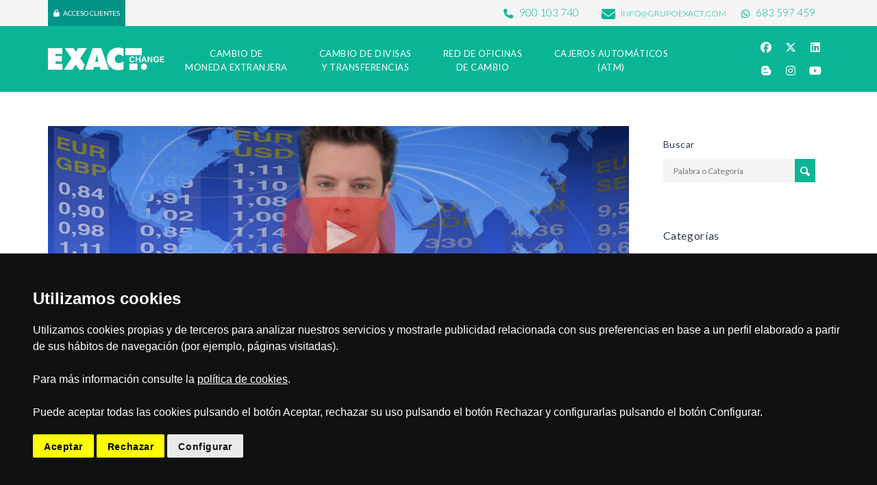

--- FILE ---
content_type: text/html; charset=UTF-8
request_url: https://www.exactchange.es/blog/evolucion-del-mercado-de-divisas-y-mercado-forex-analisis-de-exact-change-expertos-en-cambio-de-moneda
body_size: 10545
content:
<!DOCTYPE html>
<html lang="es">
<!--[if IE 8]>          <html class="ie ie8"> <![endif]-->
<!--[if IE 9]>          <html class="ie ie9"> <![endif]-->
<!--[if gt IE 9]><!-->
<!--<![endif]-->

<head>
    <meta charset="utf-8">
    <meta name="viewport" content="width=device-width, initial-scale=1.0">
    <title>¿Cuál es la evolución del Mercado de Divisas y Forex? </title>

    <link rel="preload" href="/assets/images/index-exact-change-cambio-moneda-extranjera-online.jpg" as="image"
        type="image/jpg" />

    <link rel="preconnect" href="https://fonts.googleapis.com">
    <link rel="preconnect" href="https://fonts.gstatic.com" crossorigin>

    
    <link href="https://fonts.googleapis.com/css2?family=Montserrat:ital,wght@0,100..900;1,100..900&display=swap"
        rel="stylesheet">
    <style>
        #cambio_euros ul {
            margin-right: 2px !important;
        }

        #header.style7 .contact-details .contact-phone i {
            margin-right: 6px;
        }

        #main-menu ul.menu>li ul li>a {
            font-size: 1em !important;
        }

        #header.style7 #main-menu>ul.menu>li>a {
            font-size: 13px;
            font-weight: 400 !important;
        }

        #header.style7 #main-menu>ul.menu>li:hover>ul {
            width: fit-content !important;
            min-width: 100%;
        }

        .social-icons.style2 {
            display: grid !important;
            grid-template-columns: repeat(3, 1fr);
            grid-template-rows: repeat(2, 1fr);
            margin-top: 15px !important;
        }

        @media(max-width:768px) {
            .footerLegal {
                margin-bottom: 100px;
            }
        }

        @media(max-width:991px) {
            .social-icons.style2 {
                display: none !important;
            }
        }

        @media(max-width:1200px) {
            #header.style7 #main-menu>ul.menu>li>a {
                padding: 25px 9px 25px 9px !important;
                font-size: 11px;
            }
        }
    </style>

    <script src="/assets/js/jquery-3.6.4.min.js"></script>

    <script type="text/javascript" src="/assets/js/cookie-consent.js"></script>
    <script type="text/javascript" charset="UTF-8">
        document.addEventListener('DOMContentLoaded', function() {
            if (typeof cookieconsent !== 'undefined') {
                cookieconsent.run({
                    "notice_banner_type": "simple",
                    "consent_type": "express",
                    "palette": "dark",
                    "language": "es",
                    "page_load_consent_levels": ["strictly-necessary"],
                    "notice_banner_reject_button_hide": false,
                    "preferences_center_close_button_hide": false,
                    "page_refresh_confirmation_buttons": false,
                    "website_privacy_policy_url": "https://www.exactchange.es/legal#politica-cookies",
                    "callbacks": {
                        "i_agree_button_clicked": () => {
                            window.gtag('consent', 'update', {
                                'ad_storage': 'granted',
                                'analytics_storage': 'granted',
                            });
                        },
                        "i_decline_button_clicked": () => {
                            window.gtag('consent', 'update', {
                                'ad_storage': 'denied',
                                'analytics_storage': 'denied',
                            });
                        },
                        "scripts_specific_loaded": (level) => {
                            switch (level) {
                                case 'strictly-necessary':
                                    window.gtag('consent', 'update', {
                                        'ad_storage': 'denied',
                                        'analytics_storage': 'denied',
                                    });
                                    break;
                                case 'functionality':
                                    window.gtag('consent', 'update', {
                                        'ad_storage': 'denied',
                                        'analytics_storage': 'denied',
                                    });
                                    break;
                                case 'tracking':
                                    window.gtag('consent', 'update', {
                                        'ad_storage': 'granted',
                                        'analytics_storage': 'granted',
                                    });
                                    break;
                                case 'targeting':
                                    window.gtag('consent', 'update', {
                                        'ad_storage': 'granted',
                                        'analytics_storage': 'granted',
                                    });
                                    break;
                            }
                        }
                    },
                    "callbacks_force": true
                });
            }
        });
    </script>


    <!-- Google Consent Mode Script -->
    <script>
        window.dataLayer = window.dataLayer || [];

        function gtag() {
            dataLayer.push(arguments);
        }

        gtag('consent', 'default', {
            'ad_storage': 'denied',
            'analytics_storage': 'denied'
        });
    </script>

    <!-- Google Tag Manager (async script) -->
    <script type="text/plain" data-cookie-consent="tracking">
    (function(w,d,s,l,i){w[l]=w[l]||[];w[l].push({'gtm.start':
    new Date().getTime(),event:'gtm.js'});var f=d.getElementsByTagName(s)[0],
    j=d.createElement(s),dl=l!='dataLayer'?'&l='+l:'';j.async=true;j.src=
    'https://www.googletagmanager.com/gtm.js?id='+i+dl;f.parentNode.insertBefore(j,f);
    })(window,document,'script','dataLayer','GTM-M3TTZRB');
    </script>

    <link rel="stylesheet" href="https://use.fontawesome.com/releases/v6.6.0/css/all.css" />

    <link
        href="https://fonts.googleapis.com/css2?family=Lato:ital,wght@0,100;0,300;0,400;0,700;0,900;1,100;1,300;1,400;1,700;1,900&display=swap"
        rel="stylesheet">

    <link rel="stylesheet" href="/assets/css/bootstrap.min.css">

        <link defer rel="stylesheet" type="text/css" href="/assets/css/animate.min.css" media="print"
        onload="this.media='all'">
    <link rel="stylesheet" type="text/css" href="/assets/css/travelo.css">
    <link defer rel="stylesheet" type="text/css" href="/assets/components/toastr/toastr.css" media="print"
        onload="this.media='all'">
    <link rel="stylesheet" type="text/css" href="/assets/css/custom.css">
    <link rel="stylesheet" type="text/css" href="/assets/css/bootstrap-select.css" media="print"
        onload="this.media='all'">


    <link rel="stylesheet" type="text/css" href="/assets/components/slick/slick.css" media="print"
        onload="this.media='all'">

    <link rel="preload" as="image" href="/assets/images/index-exact-change-cambio-moneda-extranjera-online.jpg"
        type="image/webp" />

    <meta name="keywords" content="cambio de divisas, cambio moneda">
    <meta name="description" content="Ricardo García, dealer de la Mesa de Divisas de Maccorp Exact Change, analiza la evolución del mercado Forex y los pares de divisas Euro/Libra y Euro/Dólar ">
    <meta name="title" content="¿Cuál es la evolución del Mercado de Divisas y Forex? " />
    <meta name="author" content="Maccorp Exact change S.A.">

            <meta property="og:image" content="https://www.exactchange.es/uploads/portadas_post/12diciembre2017InformeExactChange-pb.jpg" />
        <meta property="og:title" content="Evolución del Mercado de Divisas y Mercado Forex - Análisis de Exact Change, expertos en cambio de moneda" />
        <meta property="og:type" content="article" />
        <meta property="twitter:image" content="https://www.exactchange.es/uploads/portadas_post/12diciembre2017InformeExactChange-pb.jpg" />
        <meta property="twitter:title" content="Evolución del Mercado de Divisas y Mercado Forex - Análisis de Exact Change, expertos en cambio de moneda" />
        <meta property="og:url" content="https://www.exactchange.es/blog/evolucion-del-mercado-de-divisas-y-mercado-forex-analisis-de-exact-change-expertos-en-cambio-de-moneda">
    


    <link rel="shortcut icon" href="/favicon.ico" type="image/x-icon">

</head>

<body oncontextmenu="return verifyKey(event);" onkeydown="return verifyKey(event);">

    <div class="loader"></div>

    <noscript><iframe src="https://www.googletagmanager.com/ns.html?id=GTM-M3TTZRB" height="0" width="0"
            style="display:none;visibility:hidden"></iframe></noscript>

    <div id="page-wrapper">
        <header id="header" class="style7">
            <div class="" style="background-color:#f5f5f5;">
                <div class="container">
                    <div class="topnav">
                        <ul class="quick-menu pull-right clearfix">
                            <li class="login-off notUserlogged hidden">
                                <a href="https://www.exactchange.es/login">
                                    <i class="fa fa-lock whi5r" aria-hidden="true"></i>ACCESO CLIENTES
                                </a>
                            </li>

                            <li class="login-off userlogged hidden">
                                <a href="#" style="cursor: default;" id="login_nombre"></a>
                            </li>

                            <li class="login-off userlogged hidden">
                                <a href="/perfil">MI PERFIL</a>
                            </li>

                            <li class=" login-off userlogged hidden">
                                <a href="#" id="logout" onclick="logout()">Log Out</a>
                            </li>
                        </ul>
                    </div>
                    <div class="pull-right hidden-mobile">
                        <address class="contact-details">
                            <span class="contact-phone">
                                <a href="tel:+34900103740">
                                    <i class="fas fa-phone"></i>
                                    900 103 740
                                </a>
                            </span>
                            <span class="contact-phone">
                                <a class="contact-email" href="mailto:info@grupoexact.com">
                                    <i class="fas fa-envelope"></i>
                                    info@grupoexact.com
                                </a>
                            </span>
                            <span class="contact-phone">
                                <a href="https://wa.me/34683597459" target="_blank">
                                    <i class="fab fa-whatsapp"></i>
                                    683 597 459
                                </a>
                            </span>
                        </address>
                    </div>
                </div>

                <a href="#mobile-menu-01" data-toggle="collapse" class="mobile-menu-toggle"></a>

                <div class="main-navigation">
                    <div class="container">
                        <h5 class="brand">
                            <a href="https://www.exactchange.es" title="Home">
                                <img src="/assets/images/logo_exact_change.svg" alt="Exact Change" width="170"
                                    height="50" />
                            </a>
                        </h5>
                        <ul class="social-icons style2 clearfix pull-right visible-lg">
                            <li class="facebook" style="grid-row-start: 1;">
                                <a target="_blank" title="Facebook" aria-label="Facebook" data-toggle="tooltip"
                                    href="https://www.facebook.com/exactchange.es" data-original-title="facebook">
                                    <i class="fa-brands fa-facebook"></i>
                                </a>
                            </li>
                            <li class="twitter" style="grid-row-start: 1;">
                                <a target="_blank" title="X" aria-label="X" href="https://x.com/MExactChange"
                                    data-original-title="X" data-toggle="tooltip">
                                    <i class="fa-brands fa-x-twitter"></i>
                                </a>
                            </li>
                            <li class="linkedin" style="grid-row-start: 1;">
                                <a target="_blank" title="Linkedin" aria-label="Linkedin"
                                    href="https://www.linkedin.com/company/maccorp-exact-change"
                                    data-original-title="Linkedin" data-toggle="tooltip">
                                    <i class="fa-brands fa-linkedin"></i>
                                </a>
                            </li>
                            <li class="blog" style="grid-row-start: 2;">
                                <a target="_blank" title="Blog" aria-label="Blog" target="_blank" href="/blog"
                                    data-original-title="Blog" data-toggle="tooltip">
                                    <i class="fa-brands fa-blogger-b"></i>
                                </a>
                            </li>

                            <li class="instagram" style="grid-row-start: 2;">
                                <a target="_blank" title="Instagram" aria-label="Instagram"
                                    href="https://www.instagram.com/exactchange_ep/" data-original-title="instagram"
                                    data-toggle="tooltip">
                                    <i class="fa-brands fa-instagram"></i>
                                </a>
                            </li>
                            <li class="youtube" style="grid-row-start: 2;">
                                <a target="_blank" title="YouTube" aria-label="YouTube"
                                    href="https://www.youtube.com/user/MACCORPEXACTCHANGE/?sub_confirmation=1"
                                    data-original-title="YouTube" data-toggle="tooltip">
                                    <i class="fa-brands fa-youtube" aria-hidden="true"></i>
                                </a>
                            </li>
                        </ul>

                        <nav id="main-menu" class="pull-left" role="navigation">
                            <ul class="menu">
    <li class="menu-item-has-children">
        <a class="text-center" href="https://www.exactchange.es/cambio-moneda">
            CAMBIO DE <br class='hidden-xs'> MONEDA EXTRANJERA
        </a>
        <ul class='header-menu-center'>
            <li>
                <a href="https://www.exactchange.es/cambio-moneda/compra-online">Compra moneda online</a>
            <li>
                <a href="https://www.exactchange.es/cambio-moneda/reserva-online">Reserva moneda online</a>
            </li>
            <li>
                <a href="https://www.exactchange.es/cambio-moneda/destacados">Cambios destacados</a>
            </li>
            <li>
                <a href="https://www.exactchange.es/agencias/login">Agencias de Viaje</a>
            </li>
            <li>
                <a href="https://www.exactchange.es/empresas">Empresas</a>
            </li>
            <li>
                <a href="https://www.exactchange.es/cambio-moneda/operaciones-al-mayor">Operaciones al Mayor</a>
            </li>
            <li>
                <a href="https://www.exactchange.es/faqs">Preguntas Frecuentes</a>
            </li>
            <li>
                <a href="https://www.exactchange.es/ventajas">Ventajas</a>
            </li>
        </ul>
    </li>
    <li class="menu-item-has-children">
        <a class="text-center" href="https://www.exactchange.es/cambio-divisas">
            CAMBIO DE DIVISAS <br class='hidden-xs'> Y TRANSFERENCIAS
        </a>
        <ul class='header-menu-center'>
            <li>
                <a href="/cambio-divisas/spot">Spot: Operaciones al Contado</a>
            </li>
            <li>
                <a href="/cambio-divisas/forward">Futuros: Seguros de Cambio</a>
            </li>
            <li>
                <a href="/cambio-divisas/pagos-internacionales">Pagos y
                    Cobros Internacionales</a>
            </li>
            <li>
                <a href="/cambio-divisas/cuentas-iban-propio">Cuentas con IBAN propio</a>
            </li>
            <li>
                <a href="/cambio-divisas/cuentas-divisas">Cuentas en Divisas</a>
            </li>
            <li>
                <a href="/cambio-divisas/particulares">Particulares</a>
            </li>
            <li>
                <a href="/cambio-divisas/empresas">Empresas</a>
            </li>
            <li>
                <a href="/cambio-divisas/preguntas-frecuentes">Preguntas Frecuentes</a>
            </li>
            <li>
                <a href="/cambio-divisas/ventajas">Ventajas</a>
            </li>
        </ul>
    </li>
    <li class="menu-item-has-children">
        <a class="text-center" href="https://www.exactchange.es/oficinas-cambio">
            RED DE OFICINAS <br class='hidden-xs'> DE CAMBIO
        </a>
        <ul class='header-menu-center'>
            <li>
                <a href="/oficinas-cambio/alicante">Alicante</a>
            </li>
            <li>
                <a href="/oficinas-cambio/barcelona">Barcelona</a>
            </li>
            <li>
                <a href="/oficinas-cambio/cordoba">Córdoba</a>
            </li>
            <li>
                <a href="/oficinas-cambio/granada">Granada</a>
            </li>
            <li>
                <a href="/oficinas-cambio/madrid">Madrid</a>
            </li>
            <li>
                <a href="/oficinas-cambio/malaga">Málaga</a>
            </li>
            <li>
                <a href="/oficinas-cambio/marbella">Marbella</a>
            </li>
            <li>
                <a href="/oficinas-cambio/sevilla">Sevilla</a>
            </li>
            <li>
                <a href="/oficinas-cambio/valencia">Valencia</a>
            </li>
        </ul>
    </li>
    <li>
        <a class="text-center" href="https://www.exactchange.es/cajeros-automaticos-atm">
            CAJEROS AUTOMÁTICOS <br class='hidden-xs'>
            (ATM)
        </a>
    </li>

    <li class="visible-xs hidden-sm notUserlogged hidden">
        <a class='text-center' href="https://www.exactchange.es/login">
            <i class="fa fa-lock whi5r" aria-hidden="true"></i>ACCESO CLIENTES
        </a>
    </li>

    <li class="visible-xs hidden-sm userlogged hidden">
        <a class='text-center' href="/perfil">MI PERFIL</a>
    </li>

    <li class="visible-xs hidden-sm userlogged hidden">
        <a class='text-center' href="#" id="logout" onclick="logout()">Log Out</a>
    </li>
</ul>
                        </nav>
                    </div>
                    <nav id="mobile-menu-01" class="mobile-menu collapse">
                        <ul class="menu">
    <li class="menu-item-has-children">
        <a class="text-center" href="https://www.exactchange.es/cambio-moneda">
            CAMBIO DE <br class='hidden-xs'> MONEDA EXTRANJERA
        </a>
        <ul class='header-menu-center'>
            <li>
                <a href="https://www.exactchange.es/cambio-moneda/compra-online">Compra moneda online</a>
            <li>
                <a href="https://www.exactchange.es/cambio-moneda/reserva-online">Reserva moneda online</a>
            </li>
            <li>
                <a href="https://www.exactchange.es/cambio-moneda/destacados">Cambios destacados</a>
            </li>
            <li>
                <a href="https://www.exactchange.es/agencias/login">Agencias de Viaje</a>
            </li>
            <li>
                <a href="https://www.exactchange.es/empresas">Empresas</a>
            </li>
            <li>
                <a href="https://www.exactchange.es/cambio-moneda/operaciones-al-mayor">Operaciones al Mayor</a>
            </li>
            <li>
                <a href="https://www.exactchange.es/faqs">Preguntas Frecuentes</a>
            </li>
            <li>
                <a href="https://www.exactchange.es/ventajas">Ventajas</a>
            </li>
        </ul>
    </li>
    <li class="menu-item-has-children">
        <a class="text-center" href="https://www.exactchange.es/cambio-divisas">
            CAMBIO DE DIVISAS <br class='hidden-xs'> Y TRANSFERENCIAS
        </a>
        <ul class='header-menu-center'>
            <li>
                <a href="/cambio-divisas/spot">Spot: Operaciones al Contado</a>
            </li>
            <li>
                <a href="/cambio-divisas/forward">Futuros: Seguros de Cambio</a>
            </li>
            <li>
                <a href="/cambio-divisas/pagos-internacionales">Pagos y
                    Cobros Internacionales</a>
            </li>
            <li>
                <a href="/cambio-divisas/cuentas-iban-propio">Cuentas con IBAN propio</a>
            </li>
            <li>
                <a href="/cambio-divisas/cuentas-divisas">Cuentas en Divisas</a>
            </li>
            <li>
                <a href="/cambio-divisas/particulares">Particulares</a>
            </li>
            <li>
                <a href="/cambio-divisas/empresas">Empresas</a>
            </li>
            <li>
                <a href="/cambio-divisas/preguntas-frecuentes">Preguntas Frecuentes</a>
            </li>
            <li>
                <a href="/cambio-divisas/ventajas">Ventajas</a>
            </li>
        </ul>
    </li>
    <li class="menu-item-has-children">
        <a class="text-center" href="https://www.exactchange.es/oficinas-cambio">
            RED DE OFICINAS <br class='hidden-xs'> DE CAMBIO
        </a>
        <ul class='header-menu-center'>
            <li>
                <a href="/oficinas-cambio/alicante">Alicante</a>
            </li>
            <li>
                <a href="/oficinas-cambio/barcelona">Barcelona</a>
            </li>
            <li>
                <a href="/oficinas-cambio/cordoba">Córdoba</a>
            </li>
            <li>
                <a href="/oficinas-cambio/granada">Granada</a>
            </li>
            <li>
                <a href="/oficinas-cambio/madrid">Madrid</a>
            </li>
            <li>
                <a href="/oficinas-cambio/malaga">Málaga</a>
            </li>
            <li>
                <a href="/oficinas-cambio/marbella">Marbella</a>
            </li>
            <li>
                <a href="/oficinas-cambio/sevilla">Sevilla</a>
            </li>
            <li>
                <a href="/oficinas-cambio/valencia">Valencia</a>
            </li>
        </ul>
    </li>
    <li>
        <a class="text-center" href="https://www.exactchange.es/cajeros-automaticos-atm">
            CAJEROS AUTOMÁTICOS <br class='hidden-xs'>
            (ATM)
        </a>
    </li>

    <li class="visible-xs hidden-sm notUserlogged hidden">
        <a class='text-center' href="https://www.exactchange.es/login">
            <i class="fa fa-lock whi5r" aria-hidden="true"></i>ACCESO CLIENTES
        </a>
    </li>

    <li class="visible-xs hidden-sm userlogged hidden">
        <a class='text-center' href="/perfil">MI PERFIL</a>
    </li>

    <li class="visible-xs hidden-sm userlogged hidden">
        <a class='text-center' href="#" id="logout" onclick="logout()">Log Out</a>
    </li>
</ul>
                    </nav>
                </div>
            </div>

        </header>

        
    
    <div class="container">
        <div class="row" style="margin-top:50px;">
            <div class="col-sm-9">

                <div class="post" style="margin-bottom: 50px;background-color:#FFFFFF;">
                    <div class="post-content-wrapper">
                        <figure class="image-container">
                            <img style="height:auto;width:870px;" src="/uploads/portadas_post/12diciembre2017InformeExactChange-pb.jpg"
                                alt="12diciembre2017InformeExactChange-pb.jpg">
                        </figure>
                    </div>

                    <article style="padding:30px;">

                        <!-- Like Sociales -->
                        <div class="col-xs-offset-3 col-xs-8  col-md-4 col-md-offset-5">
                            <ul class="social-icons clearfix">
                                <li class="twitter"><a target="_blank" title=""
                                        href="http://x.com/share?url=https://www.exactchange.es/blog/evolucion-del-mercado-de-divisas-y-mercado-forex-analisis-de-exact-change-expertos-en-cambio-de-moneda&amp;text=evolucion+del+mercado+de+divisas+y+mercado+forex+analisis+de+exact+change+expertos+en+cambio+de+moneda&amp;via=mexactchange"
                                        data-toggle="tooltip"><i class="fa-brands fa-x-twitter"></i></a></li>
                                <li class="facebook"><a target="_blank" title=""
                                        href="http://www.facebook.com/sharer.php?u=https://www.exactchange.es/blog/evolucion-del-mercado-de-divisas-y-mercado-forex-analisis-de-exact-change-expertos-en-cambio-de-moneda"
                                        data-toggle="tooltip"><i class="fa-brands fa-facebook"></i></a></li>
                                <li class="linkedin"><a target="_blank" title=""
                                        href="http://www.linkedin.com/shareArticle?mini=true&amp;url=https://www.exactchange.es/blog/evolucion-del-mercado-de-divisas-y-mercado-forex-analisis-de-exact-change-expertos-en-cambio-de-moneda"
                                        data-toggle="tooltip"><i class="fa-brands fa-linkedin"></i></a></li>
                            </ul>
                        </div>
                        <br><br>


                        <h1>Evolución del Mercado de Divisas y Mercado Forex - Análisis de Exact Change, expertos en cambio de moneda</h1>

                        <h2 style="text-align: justify;">Desde el <a href="https://www.exactchange.es/blog"><strong>Blog de Exact Change</strong></a>, nuestro Dealer Ricardo García, analiza los acontecimientos y nos cuenta&nbsp;<strong>cuál ha sido la evolución del Mercado de Divisas</strong> (Euro/Libra y Euro/Dólar) y el <strong>Mercado de Forex</strong>. Además, hacemos una previsión para el resto de la semana.</h2>

<p style="text-align:justify">En el informe de hoy haremos un breve repaso de lo acontecido la semana pasada en los pares&nbsp;<strong>EURO/DÓLAR&nbsp;</strong>y&nbsp;<strong>EURO/LIBRA&nbsp;</strong>y&nbsp;<strong>estableceremos&nbsp;</strong>una serie de&nbsp;<strong>previsiones&nbsp;</strong>para esta semana.</p>

<p style="text-align:center"><iframe allowfullscreen="" frameborder="0" height="400" scrolling="no" src="https://www.youtube.com/embed/8-_GfivWEvk" width="560"></iframe></p>

<h2 style="text-align:justify"><strong>PAR EUR/USD by Exact Change: ¿Cuál ha sido la evolución del Euro/Dólar?</strong></h2>

<p style="text-align:justify">La semana pasada vimos como el USD fue sumando puntos hasta la mañana del jueves, donde tocó mínimos en 1.1809, para luego perder casi la totalidad de lo ganado en la misma tarde y situar el par por encima de 1.19.</p>

<p style="text-align:justify">Las ganancias comenzaron en la tarde del lunes debido a dos factores, la inestabilidad en Alemania para formar gobierno y el buen dato de venta de viviendas nuevas en EEUU. En la jornada del miércoles hubo mayor respaldo a la <strong>subida del USD</strong>, tras publicarse otro buen dato de venta de viviendas pendientes en EEUU y la comparecencia de Yellen que apunta a una subida gradual de los tipos de interés. El jueves por la mañana el par tocó mínimos para el euro tras publicarse los malos datos de inflación en la eurozona. Por la tarde, se revirtió la situación debido a un impulso de venta del USD en el mercado, influenciado por la noticia del New York Times que especulaba con la posibilidad de la sustitución del actual secretario de Estado por el director de la CIA. Esto hizo que el par se elevara por encima de 1.1930. En la jornada del viernes el par se movió bastante, primero <strong>el euro perdió</strong> la zona de 1.19, luego la recuperó y más tarde la volvió a perder, achacando gran parte de estos movimientos a la inestabilidad que sigue provocando Trump.</p>

<p style="text-align:justify">Esta semana centramos nuestra atención en EEUU, mañana martes se publicará el PMI no manufacturero del ISM, el miércoles el informe de la ADP sobre las nóminas no agrícolas y por último el viernes el dato oficial de las nóminas no agrícolas y la tasa de desempleo. Ante este escenario marcamos para esta semana una zona de soporte 1.1750 y una resistencia de 1.1970.</p>

<h2 style="text-align:justify"><strong>PAR EUR/GBP by Exact Change:&nbsp;¿Cuál ha sido la evolución del Euro/Libra?</strong></h2>

<p style="text-align:justify">En el cruce con la libra, el euro perdió esta semana la zona de 0.89 e incluso durante algunas horas el 0.88. Perdiendo al final de semana más de 180 pips.</p>

<p style="text-align:justify">La jornada más importante fue la del martes, tras publicarse algunas noticias y artículos de opinión como el publicado en el Financial Times, que aseguraban un principio de acuerdo sobre la ley del Brexit. La rumorología hizo efecto y el mercado lo asumió como veraz dando alas a la libra y haciendo que recuperara más de 120 pips. A partir de aquí, la fortaleza de la libra continuó toda la semana.</p>

<p style="text-align:justify">Esta semana también se presenta tranquila en Reino Unido, únicamente el viernes se publica el dato de <a href="https://es.investing.com/economic-calendar/manufacturing-production-205" target="_blank">producción manufacturera</a>. Así pues, marcamos una zona de soporte de 0.8710 y una zona de resistencia de 0.894 para esta semana.</p>

<p style="text-align:justify">Como siempre, si desean ampliar esta información o realizar cualquier operación pueden&nbsp;<a href="https://www.exactchange.es/contacto/general" target="_blank">ponerse en contacto con nosotros</a>. Desde Maccorp Exact Change, reciban un cordial saludo.</p>

<h2 style="text-align:justify">Si te ha gustado este artículo sobre la "Evolución del Mercado de Divisas y Mercado Forex - Análisis de Exact Change, expertos en cambio de moneda" quizá también quieras echarle un vistazo a otros <a href="https://www.exactchange.es/blog/category/analisis-semanal-del-mercado-de-divisas"><strong>Análisis semanales del Mercado de Divisas.</strong></a></h2>

<p style="text-align:justify"><a href="https://www.exactchange.es/" target="_blank"><img alt="cambio de moneda" src="https://www.exactchange.es/uploads/images/2017/banner-generico-90.png" /></a></p>

<p style="text-align:justify">Al comprar online o por teléfono la moneda extranjera que necesitas para tu viaje, puedes recibirla cómodamente en tu domicilio o bien recogerla en una de nuestras oficinas de cambio. La compra online o telefónica garantiza el mejor tipo de cambio de España.</p>

                    </article>

                    <div class="row">
                        <div class="col-xs-offset-4 col-xs-8  col-md-4 col-md-offset-5">
                            <ul class="social-icons clearfix">
                                <li class="twitter"><a target="_blank" title=""
                                        href="http://x.com/share?url=https://www.exactchange.es/blog/evolucion-del-mercado-de-divisas-y-mercado-forex-analisis-de-exact-change-expertos-en-cambio-de-moneda&amp;text=evolucion+del+mercado+de+divisas+y+mercado+forex+analisis+de+exact+change+expertos+en+cambio+de+moneda&amp;via=mexactchange"
                                        data-toggle="tooltip"><i class="fa-brands fa-x-twitter"></i></a></li>
                                <li class="facebook"><a target="_blank" title=""
                                        href="http://www.facebook.com/sharer.php?u=https://www.exactchange.es/blog/evolucion-del-mercado-de-divisas-y-mercado-forex-analisis-de-exact-change-expertos-en-cambio-de-moneda"
                                        data-toggle="tooltip"><i class="fa-brands fa-facebook"></i></a></li>
                                <li class="linkedin"><a target="_blank" title=""
                                        href="http://www.linkedin.com/shareArticle?mini=true&amp;url=https://www.exactchange.es/blog/evolucion-del-mercado-de-divisas-y-mercado-forex-analisis-de-exact-change-expertos-en-cambio-de-moneda"
                                        data-toggle="tooltip"><i class="fa-brands fa-linkedin"></i></a></li>
                            </ul>
                        </div>

                        <div class="col-xs-12 text-center" style="margin:30px 0;">
                            <div class="col-xs-6">
                                                                    <a href="/blog/completamos-los-nuevos-estrella-michelin-en-espana-que-tienes-que-conocer-y-mucho-mas">
                                        <button id="go-post"
                                            class="ghostBtn new-btn-color ghostBtnActive fs-16 fw-regular mb-8">
                                            <i class="fa fa-arrow-left"></i> Post Anterior</button>
                                    </a>
                                                            </div>
                            <div class="col-xs-6">
                                                                    <a href="/blog/cuales-son-los-mejores-restaurantes-con-cocina-de-caza-en-espana">
                                        <button id="go-post"
                                            class="ghostBtn new-btn-color ghostBtnActive fs-16 fw-regular mb-8">
                                            Post Siguiente <i class="fa fa-arrow-right"></i></i>
                                        </button>
                                    </a>
                                                            </div>
                        </div>
                    </div>

                </div>

            </div>
            <div class="col-sm-3">
                <!--BUSCAR-->
  <div class="travelo-box">
      <h5 class="box-title">Buscar</h5>
      <div class="with-icon full-width">
          <input type="text" class="input-text full-width" name="search" id="search"
              placeholder="Palabra o Categoría">
          <button class="icon green-bg white-color" id="searchBtn"><i class="soap-icon-search"></i></button>
      </div>
      <div style="margin-top: 10px; display: none" id="resetSearch">
          <a href="/blog">
              <p class="text-center" style="font-size: 14px;color: #0AB596;">Reiniciar búsqueda</p>
          </a>
      </div>

  </div>

  <!--CATEGORIAS-->
    <div class="travelo-box filters-container hidden-sm hidden-xs">
      <h4 class="box-title">Categorías</h4>
      <ul class="categories-filter filters-option linkCategory">
          <li><a href="/blog">Todas<small>(937)</small></a></li>
                                      <li><a href="/blog/category/analisis-semanal-del-mercado-de-divisas" data-link="analisis-semanal-del-mercado-de-divisas"><span
                          style="">análisis semanal del mercado de divisas</span><small>(664)</small></a>
              </li>
                                      <li><a href="/blog/category/dinero-en-el-extranjero" data-link="dinero-en-el-extranjero"><span
                          style="">Dinero en el Extranjero</span><small>(204)</small></a>
              </li>
                                      <li><a href="/blog/category/dudas-sobre-viajes" data-link="dudas-sobre-viajes"><span
                          style="">Dudas sobre Viajes</span><small>(132)</small></a>
              </li>
                                      <li><a href="/blog/category/notas-de-prensa" data-link="notas-de-prensa"><span
                          style="">notas de prensa</span><small>(124)</small></a>
              </li>
                                      <li><a href="/blog/category/posts-exact-change" data-link="posts-exact-change"><span
                          style="">posts Exact Change</span><small>(869)</small></a>
              </li>
                                      <li><a href="/blog/category/recomendaciones-semanales" data-link="recomendaciones-semanales"><span
                          style="">recomendaciones semanales</span><small>(1020)</small></a>
              </li>
                                      <li><a href="/blog/category/viajeros-inteligentes" data-link="viajeros-inteligentes"><span
                          style="">Viajeros Inteligentes</span><small>(224)</small></a>
              </li>
                                      <li><a href="/blog/category/viajes-y-consejos" data-link="viajes-y-consejos"><span
                          style="">Viajes y Consejos</span><small>(508)</small></a>
              </li>
                </ul>
  </div>

  <script>
      $(function() {
          $(".linkCategory li").click(function() {
              var link = $(this).find('a').attr('href');
              window.location.href = link;
          });
      });
  </script>

  <div class="row">
      <div class="col-xs-12">
          <h4 style="font-weight: bolder;">¿Alguna pregunta o duda sobre el cambio de moneda?</h4>
      </div>
  </div>
  <div class="row contact-details" style="margin-bottom: 30px;">
      <div class="col-xs-12" style="margin-bottom: 10px;">
          <a href="mailto:info@grupoexact.com">
              <span class="contact-phone"><i class="fa fa-envelope"></i> info@grupoexact.com</span>
          </a>
      </div>
      <div class="col-xs-12" style="margin-bottom: 10px;">
          <span class="contact-phone"><i class="fa fa-phone"></i><a href="tel:+34900103740"> 900 103 740</a></span>
      </div>
      <div class="col-xs-12" style="margin-bottom: 10px;">
          <span class="contact-phone"><i class="fab fa-whatsapp"></i> <a href="https://wa.me/34683597459"
                  target="_blank">683 597 459</a></span>
      </div>
  </div>

  <div class="row hidden-sm hidden-xs" style="margin-bottom: 30px;">
      <div class="col-xs-12">
          <a href="https://www.instagram.com/exactchange_ep/"><button
                  class="ghostBtn new-btn-color ghostBtnActive fs-16 fw-regular mb-8">
                  <i class="fa-brands fa-instagram"></i> Síguenos en Instagram
              </button>
          </a>
      </div>
  </div>
            </div>
        </div>
    </div>

    <style>
        #go-post {
            padding: 8px 12px;
        }

        /* .img-responsive {
            display: inline !important;
        } */

        .image-container>img {
            width: 100% !important;
        }

        iframe {
            width: 100% !important;
        }

        .post p {
            display: -webkit-box;
            -webkit-line-clamp: 3;
            overflow: hidden;
            text-overflow: ellipsis;
            hyphens: auto;
        }
    </style>

    <script>
        $(function() {
            $('.post img').addClass('img-responsive text-center');
        });
    </script>


    </div>


    <footer id="footer" class="gray-area">
        <div class="footer-wrapper">
            <div class="container">
                <div class="row">
                    <div class="col-xs-12 col-sm-4 col-md-3 footerSection hidden-xs">
                        <h2>Cambios destacados:</h2>
                        <ul class="discover triangle hover">
                            <li>
                                <a href="/cambio-moneda/euro-dolar">Cambio Euro - Dólar Americano</a>
                            </li>
                            <li>
                                <a href="/cambio-moneda/euro-libra">Cambio Euro - Libra Esterlina</a>
                            </li>
                            <li>
                                <a href="/cambio-moneda/euro-franco">Cambio Euro - Franco Suizo</a>
                            </li>
                            <li>
                                <a href="/cambio-moneda/euro-real">Cambio Euro - Real Brasileño</a>
                            </li>
                            <li>
                                <a href="/cambio-moneda/euro-peso">Cambio Euro - Peso Mexicano</a>
                            </li>
                            <li>
                                <a href="/cambio-moneda/euro-baht">Cambio Euro - Baht Tailandés</a>
                            </li>
                            <li>
                                <a href="/cambio-moneda/euro-yen">Cambio Euro - Yen Japonés</a>
                            </li>
                            <li>
                                <a href="/cambio-moneda/euro-lira">Cambio Euro - Lira Turca</a>
                            </li>
                            <li>
                                <a href="/cambio-moneda/euro-yuan">Cambio Euro - Yuan Chino</a>
                            </li>
                            <li>
                                <a href="/cambio-moneda/euro-corona-danesa">Cambio Euro - Corona Danesa</a>
                            </li>
                        </ul>
                    </div>

                    <div class="col-xs-12 col-sm-4 col-md-3 footerSection hidden-xs">
                        <h2>Oficinas de Cambio de Moneda:</h2>
                        <ul class="discover triangle hover">
                            <li>
                                <a href="/oficinas-cambio/alicante">Oficina de Cambio en Alicante</a>
                            </li>
                            <li>
                                <a href="/oficinas-cambio/barcelona">Oficina de Cambio en Barcelona</a>
                            </li>
                            <li>
                                <a href="/oficinas-cambio/cordoba">Oficina de Cambio en Córdoba</a>
                            </li>
                            <li>
                                <a href="/oficinas-cambio/granada">Oficina de Cambio en Granada</a>
                            </li>
                            <li>
                                <a href="/oficinas-cambio/madrid">Oficina de Cambio en Madrid</a>
                            </li>
                            <li>
                                <a href="/oficinas-cambio/malaga">Oficina de Cambio en Málaga</a>
                            </li>
                            <li>
                                <a href="/oficinas-cambio/marbella">Oficina de Cambio en Marbella</a>
                            </li>
                            <li>
                                <a href="/oficinas-cambio/sevilla">Oficina de Cambio en Sevilla</a>
                            </li>
                            <li>
                                <a href="/oficinas-cambio/valencia">Oficina de Cambio en Valencia</a>
                            </li>
                        </ul>
                    </div>

                    <div class="col-xs-5 col-sm-4 col-md-2">
                        <h2>Descubre más:</h2>
                        <ul class="discover triangle hover">
                            <li>
                                <a href="https://www.grupoexact.com">Grupo Exact</a>
                            </li>
                            <li>
                                <a href="https://www.exactchange.es/quienessomos">Quiénes somos</a>
                            </li>
                            <li>
                                <a href="https://www.exactchange.es/blog">Blog de Viajeros</a>
                            </li>
                            <li>
                                <a href="https://www.exactchange.es/faqs">Preguntas frecuentes</a>
                            </li>
                            <li>
                                <a href="/contacto">Contacto</a>
                            </li>
                            <li>
                                <a href="https://www.exactchange.es/trabaja-con-nosotros">Trabaja con nosotros</a>
                            </li>
                            <li>
                                <a href="https://www.exactchange.es/mapadelsitio">Mapa del sitio</a>
                            </li>
                            <li>
                                <a href="https://www.exactchange.es/reclamaciones">Reclamaciones</a>
                            </li>
                        </ul>
                    </div>

                    <div class="col-xs-7 col-sm-12 col-md-2" id="about-us">
                        <h2>Sobre Nosotros:</h2>
                        <p>
                            Maccorp Exact Change es una Entidad de Pago regulada y con
                            licencia del Banco de España especializada en cambio de moneda, divisas, transferencias,
                            pagos y cobros internacionales que presta estos servicios tanto a particulares como a
                            empresas.
                        </p>

                        <address class="contact-details">
                            <span class="contact-phone">
                                <a href="tel:+34900103740">
                                    <i class="fas fa-phone"></i>
                                    900 103 740
                                </a>
                            </span>
                            <br>
                            <span class="contact-phone">
                                <a class="contact-email" href="mailto:info@grupoexact.com">
                                    <i class="fas fa-envelope"></i>
                                    info@grupoexact.com
                                </a>
                            </span>
                            <br>
                            <span class="contact-phone">
                                <a href="https://wa.me/34683597459" target="_blank">
                                    <i class="fab fa-whatsapp"></i>
                                    683 597 459
                                </a>
                            </span>
                        </address>

                        <ul class="social-icons social-icons-mobile visible-xs hidden-sm">
                            <li class="facebook">
                                <a target="_blank" title="Facebook" aria-label="Facebook"
                                    href="https://www.facebook.com/exactchange.es">
                                    <i class="fa-brands fa-facebook"></i>
                                </a>
                            </li>
                            <li class="twitter">
                                <a target="_blank" title="X" aria-label="X"
                                    href="https://twitter.com/MExactChange">
                                    <i class="fa-brands fa-x-twitter"></i>
                                </a>
                            </li>
                            <li class="linkedin">
                                <a target="_blank" title="Linkedin" aria-label="Linkedin"
                                    href="https://www.linkedin.com/company/maccorp-exact-change">
                                    <i class="fa-brands fa-linkedin"></i>
                                </a>
                            </li>
                            <li class="blog"><a target="_blank" title="Blog" aria-label="Blog" target="_blank"
                                    href="/blog">
                                    <i class="fa-brands fa-blogger-b"></i>
                                </a>
                            </li>

                            <li class="instagram"><a target="_blank" title="Instagram" aria-label="Instagram"
                                    href="https://www.instagram.com/exactchange_ep/">
                                    <i class="fa-brands fa-instagram"></i>
                                </a>
                            </li>
                            <li class="youtube"><a target="_blank" title="YouTube" aria-label="YouTube"
                                    href="https://www.youtube.com/user/MACCORPEXACTCHANGE/?sub_confirmation=1">
                                    <i class="fa-brands fa-youtube" aria-hidden="true"></i>
                                </a>
                            </li>
                        </ul>
                    </div>

                    <div class="col-xs-12 col-sm-12 col-md-2 hidden-xs" id="footerPartners">
                        <h2>Compra 100% segura:</h2>
                        <img class="icon-padding" src="/assets/images/bizum.svg" alt="Bizum">
                        <img class="icon" src="/assets/images/visa.png" alt="Visa">
                        <img class="icon icon-padding" src="/assets/images/mastercard.png" alt="Mastercard">
                        <div id="DigiCertClickID_B11_kJEg"></div>
                        <img class="icon icon-padding" src="/assets/images/iso9001.png" alt="Iso 9001">
                    </div>

                    <div class="col-xs-12 col-sm-12 text-center footerLegal">
                        <a href="/legal#politica-privacidad" data-id="politica-privacidad"
                            title="Política privacidad">
                            Política privacidad
                        </a>
                        |
                        <a href="/legal#atencion-cliente" data-id="atencion-cliente" title="Atención al Cliente">
                            Atención al Cliente
                        </a>
                        |
                        <a href="/legal#aviso-legal" data-id="aviso-legal" title="Aviso Legal">
                            Aviso Legal
                        </a>
                        |
                        <a href="/legal#condiciones-web" data-id="condiciones-web" title="Condiciones uso web">
                            Condiciones uso web
                        </a>
                        |
                        <a href="/legal#tablon-anuncios" data-id="tablon-anuncios" title="Tablón de anuncios">
                            Tablón de anuncios
                        </a>
                        |
                        <a href="/legal#politica-cookies" data-id="politica-cookies" title="Política cookies">
                            Política cookies
                        </a>
                        <a href="#" id="open_preferences_center">(Configurar cookies)</a>
                        |
                        <a href="/legal#politica-calidad" data="politica-calidad" title="Política calidad">
                            Política calidad
                        </a>
                        |
                        <a href="/canal-interno" title="Canal interno">
                            Canal interno
                        </a>
                        |
                        <a href="/canal-externo" title="Canal interno">
                            Canal externo
                        </a>
                        |
                        <a href="/accesibilidad" title="Accesibilidad">
                            Accesibilidad
                        </a>
                    </div>
                </div>
            </div>
        </div>

        <div class="bottom hidden-xs footerBottom" style="">
            <div class="container">
                <div class="pull-left logoFooter">
                    <a href="https://www.exactchange.es" title="Home">
                        <img src="/assets/images/logo_exact_change.svg" alt="Exact Change">
                    </a>
                </div>
                <div class="pull-right">
                    <a id="back-to-top" href="#" class="animated bounce" data-animation-type="bounce"
                        aria-label="Back to Top" style="animation-duration: 1s; visibility: visible;">
                        <i class="soap-icon-longarrow-up circle"></i>
                    </a>
                </div>
                <div class="copyright pull-right" style="font-size: 10px;">
                    <p>© 2026 Maccorp Exact Change E.P.,S.A.
                </div>
            </div>
        </div>
    </footer>

    <div class="zopimChat" onclick="loadZopim();">
        <a class="button btn-small sea-blue chat"><i class="fa fa-commenting" aria-hidden="true"></i> Chat de Ayuda
            Online</a>
    </div>

    <div id="modal-alertas" class="modal fade bs-example-modal-sm" tabindex="-1" role="dialog" aria-hidden="true"
        style="top:20%;">
        <div class="alert modal-alert modal-bs modal-sm ">
            <div style="left:-20px;top:-20px;position: relative;">
                <span>
                    <i class="glyphicon glyphicon-exclamation-sign" style="color:#fff;font-size: 2.5em;"></i>
                </span>
            </div>
            <div class="modal-content"></div>
            <button type="button" class="btn btn-primary center-block" data-dismiss="modal">CERRAR</button>
        </div>
    </div>

    <div class="modal" tabindex="-1" id="modalEmpresaColaboradora">
        <div class="modal-dialog" style="width: 35%;">
            <div class="modal-content">
                <div class="modal-body">
                    <div class="row">
                        <div class="col-xs-12 text-center">
                            <p style="font-size: 18px; font-weight: 300;">¡Bienvenido a Exact Change! Hemos
                                comprobado que eres un empleado de
                                <span class="empresaColaboradora"></span>. <br>
                                ¿Quieres comprar moneda desde el <strong>Portal de
                                    <span class="empresaColaboradora"></span> by Exact Change</strong>?
                            </p>
                        </div>
                        <div class="col-xs-6 col-sm-3">
                            <button type="button" class="ghostBtn fs-16 fw-regular mb-8"
                                data-dismiss="modal">Cerrar</button>
                        </div>
                        <div class="col-xs-6 col-sm-offset-3 col-sm-6">
                            <a href="#" id="linkEmpresaColaboradora">
                                <button class="ghostBtn new-btn-color ghostBtnActive fs-16 fw-regular mb-8">
                                    Portal de <span class="empresaColaboradora"></span> by Exact Change
                                </button>
                            </a>
                        </div>
                    </div>
                </div>
            </div>
        </div>
    </div>

    <script>
        $(document).ready(function() {
                    });
    </script>

    <script defer>
        var static_url = 'https://www.exactchange.es/';

        // var ofspot = {"GBP":{"pvp1":"0.845085","pvp2":"0.845085","pvp3":"0.845085"},"XAF":{"pvp1":"607.9914","pvp2":"0","pvp3":"0"},"BRL":{"pvp1":"5.350535","pvp2":"5.350535","pvp3":"5.350535"},"IDR":{"pvp1":"18052.8051","pvp2":"18052.8051","pvp3":"18052.8051"},"USD":{"pvp1":"1.136314","pvp2":"1.136314","pvp3":"1.136314"},"BOB":{"pvp1":"7.60076","pvp2":"7.60076","pvp3":"7.60076"},"DOP":{"pvp1":"65.20652","pvp2":"65.20652","pvp3":"65.20652"},"QAR":{"pvp1":"3.680368","pvp2":"3.680368","pvp3":"3.680368"},"VND":{"pvp1":"27336.473374","pvp2":"27336.473374","pvp3":"27336.473374"},"XOF":{"pvp1":"530.773072","pvp2":"530.773072","pvp3":"530.773072"},"CRC":{"pvp1":"509.0509","pvp2":"509.0509","pvp3":"509.0509"},"KRW":{"pvp1":"1537.983783","pvp2":"1537.983783","pvp3":"1537.983783"},"EGP":{"pvp1":"43.364336","pvp2":"43.364336","pvp3":"43.364336"},"ZAR":{"pvp1":"17.036704","pvp2":"17.036704","pvp3":"17.036704"},"UYU":{"pvp1":"37.513751","pvp2":"37.513751","pvp3":"37.513751"},"CLP":{"pvp1":"955.335524","pvp2":"955.335524","pvp3":"955.335524"},"KWD":{"pvp1":"0.30023","pvp2":"0.30023","pvp3":"0.30023"},"TTD":{"pvp1":"7.170163","pvp2":"0","pvp3":"0"},"OMR":{"pvp1":"0.392343","pvp2":"0","pvp3":"0"},"THB":{"pvp1":"33.143314","pvp2":"33.143314","pvp3":"33.143314"},"BAM":{"pvp1":"1.72638","pvp2":"0","pvp3":"0"},"TND":{"pvp1":"2.70027","pvp2":"2.70027","pvp3":"2.70027"},"BHD":{"pvp1":"0.390039","pvp2":"0.390039","pvp3":"0.390039"},"SEK":{"pvp1":"10.50105","pvp2":"10.50105","pvp3":"10.50105"},"INR":{"pvp1":"92.549254","pvp2":"92.549254","pvp3":"92.549254"},"MAD":{"pvp1":"8.690869","pvp2":"8.690869","pvp3":"8.690869"},"PYG":{"pvp1":"6500.65","pvp2":"6500.65","pvp3":"6500.65"},"RUB":{"pvp1":"79.0079","pvp2":"79.0079","pvp3":"79.0079"},"RON":{"pvp1":"4.650465","pvp2":"4.650465","pvp3":"4.650465"},"DKK":{"pvp1":"7.10071","pvp2":"7.10071","pvp3":"7.10071"},"HRK":{"pvp1":"0","pvp2":"0","pvp3":"0"},"NZD":{"pvp1":"1.828183","pvp2":"1.828183","pvp3":"1.828183"},"LKR":{"pvp1":"290.339031","pvp2":"290.339031","pvp3":"290.339031"},"BBD":{"pvp1":"2.083312","pvp2":"0","pvp3":"0"},"FJD":{"pvp1":"2.34558","pvp2":"0","pvp3":"0"},"TRY":{"pvp1":"45.934593","pvp2":"45.934593","pvp3":"45.934593"},"CHF":{"pvp1":"0.90209","pvp2":"0.90209","pvp3":"0.90209"},"PHP":{"pvp1":"61.526152","pvp2":"61.526152","pvp3":"61.526152"},"BWP":{"pvp1":"14.481012","pvp2":"0","pvp3":"0"},"MXP":{"pvp1":"19.10191","pvp2":"19.10191","pvp3":"19.10191"},"SGD":{"pvp1":"1.340134","pvp2":"1.340134","pvp3":"1.340134"},"AED":{"pvp1":"3.961396","pvp2":"3.961396","pvp3":"3.961396"},"BSD":{"pvp1":"1.011356","pvp2":"0","pvp3":"0"},"CNY":{"pvp1":"7.350735","pvp2":"7.350735","pvp3":"7.350735"},"HUF":{"pvp1":"349.424939","pvp2":"349.424939","pvp3":"349.424939"},"MVR":{"pvp1":"14.80148","pvp2":"14.80148","pvp3":"14.80148"},"KES":{"pvp1":"121.022101","pvp2":"121.022101","pvp3":"121.022101"},"NOK":{"pvp1":"11.0011","pvp2":"11.0011","pvp3":"11.0011"},"COP":{"pvp1":"3850.385","pvp2":"3850.385","pvp3":"3850.385"},"AUD":{"pvp1":"1.660166","pvp2":"1.660166","pvp3":"1.660166"},"CZK":{"pvp1":"21.90619","pvp2":"21.90619","pvp3":"21.90619"},"ILS":{"pvp1":"3.50035","pvp2":"3.50035","pvp3":"3.50035"},"MYR":{"pvp1":"3.980398","pvp2":"3.980398","pvp3":"3.980398"},"TWD":{"pvp1":"31.0031","pvp2":"31.0031","pvp3":"31.0031"},"BGN":{"pvp1":"1.74195","pvp2":"0","pvp3":"0"},"HKD":{"pvp1":"8.220822","pvp2":"8.220822","pvp3":"8.220822"},"JMD":{"pvp1":"158.085079","pvp2":"0","pvp3":"0"},"UAH":{"pvp1":"44.99395","pvp2":"0","pvp3":"0"},"SAR":{"pvp1":"4.0004","pvp2":"4.0004","pvp3":"4.0004"},"BMD":{"pvp1":"1.042635","pvp2":"0","pvp3":"0"},"NPR":{"pvp1":"137.173716","pvp2":"137.173716","pvp3":"137.173716"},"PLN":{"pvp1":"3.90039","pvp2":"3.90039","pvp3":"3.90039"},"VEF":{"pvp1":"0","pvp2":"0","pvp3":"0"},"BND":{"pvp1":"1.338471","pvp2":"0","pvp3":"0"},"CAD":{"pvp1":"1.533153","pvp2":"1.533153","pvp3":"1.533153"},"JOD":{"pvp1":"0.751075","pvp2":"0.751075","pvp3":"0.751075"},"JPY":{"pvp1":"171.347133","pvp2":"171.347133","pvp3":"171.347133"},"BDT":{"pvp1":"122.413733","pvp2":"0","pvp3":"0"},"MUR":{"pvp1":"40.014001","pvp2":"40.014001","pvp3":"40.014001"},"ISK":{"pvp1":"136.0136","pvp2":"136.0136","pvp3":"136.0136"},"GTQ":{"pvp1":"7.490749","pvp2":"7.490749","pvp3":"7.490749"},"PGK":{"pvp1":"4.34421","pvp2":"0","pvp3":"0"},"PEN":{"pvp1":"3.60036","pvp2":"3.60036","pvp3":"3.60036"}};
        var ofspotcompra = {"GBP":{"pvp1":"0.845085","pvp2":"0.845085","pvp3":"0.845085"},"XAF":{"pvp1":"607.9914","pvp2":"0","pvp3":"0"},"BRL":{"pvp1":"5.350535","pvp2":"5.350535","pvp3":"5.350535"},"IDR":{"pvp1":"18052.8051","pvp2":"18052.8051","pvp3":"18052.8051"},"USD":{"pvp1":"1.136314","pvp2":"1.136314","pvp3":"1.136314"},"BOB":{"pvp1":"7.60076","pvp2":"7.60076","pvp3":"7.60076"},"DOP":{"pvp1":"65.20652","pvp2":"65.20652","pvp3":"65.20652"},"QAR":{"pvp1":"3.680368","pvp2":"3.680368","pvp3":"3.680368"},"VND":{"pvp1":"27336.473374","pvp2":"27336.473374","pvp3":"27336.473374"},"XOF":{"pvp1":"530.773072","pvp2":"530.773072","pvp3":"530.773072"},"CRC":{"pvp1":"509.0509","pvp2":"509.0509","pvp3":"509.0509"},"KRW":{"pvp1":"1537.983783","pvp2":"1537.983783","pvp3":"1537.983783"},"EGP":{"pvp1":"43.364336","pvp2":"43.364336","pvp3":"43.364336"},"ZAR":{"pvp1":"17.036704","pvp2":"17.036704","pvp3":"17.036704"},"UYU":{"pvp1":"37.513751","pvp2":"37.513751","pvp3":"37.513751"},"CLP":{"pvp1":"955.335524","pvp2":"955.335524","pvp3":"955.335524"},"KWD":{"pvp1":"0.30023","pvp2":"0.30023","pvp3":"0.30023"},"TTD":{"pvp1":"7.170163","pvp2":"0","pvp3":"0"},"OMR":{"pvp1":"0.392343","pvp2":"0","pvp3":"0"},"THB":{"pvp1":"33.143314","pvp2":"33.143314","pvp3":"33.143314"},"BAM":{"pvp1":"1.72638","pvp2":"0","pvp3":"0"},"TND":{"pvp1":"2.70027","pvp2":"2.70027","pvp3":"2.70027"},"BHD":{"pvp1":"0.390039","pvp2":"0.390039","pvp3":"0.390039"},"SEK":{"pvp1":"10.50105","pvp2":"10.50105","pvp3":"10.50105"},"INR":{"pvp1":"92.549254","pvp2":"92.549254","pvp3":"92.549254"},"MAD":{"pvp1":"8.690869","pvp2":"8.690869","pvp3":"8.690869"},"PYG":{"pvp1":"6500.65","pvp2":"6500.65","pvp3":"6500.65"},"RUB":{"pvp1":"79.0079","pvp2":"79.0079","pvp3":"79.0079"},"RON":{"pvp1":"4.650465","pvp2":"4.650465","pvp3":"4.650465"},"DKK":{"pvp1":"7.10071","pvp2":"7.10071","pvp3":"7.10071"},"HRK":{"pvp1":"0","pvp2":"0","pvp3":"0"},"NZD":{"pvp1":"1.828183","pvp2":"1.828183","pvp3":"1.828183"},"LKR":{"pvp1":"290.339031","pvp2":"290.339031","pvp3":"290.339031"},"BBD":{"pvp1":"2.083312","pvp2":"0","pvp3":"0"},"FJD":{"pvp1":"2.34558","pvp2":"0","pvp3":"0"},"TRY":{"pvp1":"45.934593","pvp2":"45.934593","pvp3":"45.934593"},"CHF":{"pvp1":"0.90209","pvp2":"0.90209","pvp3":"0.90209"},"PHP":{"pvp1":"61.526152","pvp2":"61.526152","pvp3":"61.526152"},"BWP":{"pvp1":"14.481012","pvp2":"0","pvp3":"0"},"MXP":{"pvp1":"19.10191","pvp2":"19.10191","pvp3":"19.10191"},"SGD":{"pvp1":"1.340134","pvp2":"1.340134","pvp3":"1.340134"},"AED":{"pvp1":"3.961396","pvp2":"3.961396","pvp3":"3.961396"},"BSD":{"pvp1":"1.011356","pvp2":"0","pvp3":"0"},"CNY":{"pvp1":"7.350735","pvp2":"7.350735","pvp3":"7.350735"},"HUF":{"pvp1":"349.424939","pvp2":"349.424939","pvp3":"349.424939"},"MVR":{"pvp1":"14.80148","pvp2":"14.80148","pvp3":"14.80148"},"KES":{"pvp1":"121.022101","pvp2":"121.022101","pvp3":"121.022101"},"NOK":{"pvp1":"11.0011","pvp2":"11.0011","pvp3":"11.0011"},"COP":{"pvp1":"3850.385","pvp2":"3850.385","pvp3":"3850.385"},"AUD":{"pvp1":"1.660166","pvp2":"1.660166","pvp3":"1.660166"},"CZK":{"pvp1":"21.90619","pvp2":"21.90619","pvp3":"21.90619"},"ILS":{"pvp1":"3.50035","pvp2":"3.50035","pvp3":"3.50035"},"MYR":{"pvp1":"3.980398","pvp2":"3.980398","pvp3":"3.980398"},"TWD":{"pvp1":"31.0031","pvp2":"31.0031","pvp3":"31.0031"},"BGN":{"pvp1":"1.74195","pvp2":"0","pvp3":"0"},"HKD":{"pvp1":"8.220822","pvp2":"8.220822","pvp3":"8.220822"},"JMD":{"pvp1":"158.085079","pvp2":"0","pvp3":"0"},"UAH":{"pvp1":"44.99395","pvp2":"0","pvp3":"0"},"SAR":{"pvp1":"4.0004","pvp2":"4.0004","pvp3":"4.0004"},"BMD":{"pvp1":"1.042635","pvp2":"0","pvp3":"0"},"NPR":{"pvp1":"137.173716","pvp2":"137.173716","pvp3":"137.173716"},"PLN":{"pvp1":"3.90039","pvp2":"3.90039","pvp3":"3.90039"},"VEF":{"pvp1":"0","pvp2":"0","pvp3":"0"},"BND":{"pvp1":"1.338471","pvp2":"0","pvp3":"0"},"CAD":{"pvp1":"1.533153","pvp2":"1.533153","pvp3":"1.533153"},"JOD":{"pvp1":"0.751075","pvp2":"0.751075","pvp3":"0.751075"},"JPY":{"pvp1":"171.347133","pvp2":"171.347133","pvp3":"171.347133"},"BDT":{"pvp1":"122.413733","pvp2":"0","pvp3":"0"},"MUR":{"pvp1":"40.014001","pvp2":"40.014001","pvp3":"40.014001"},"ISK":{"pvp1":"136.0136","pvp2":"136.0136","pvp3":"136.0136"},"GTQ":{"pvp1":"7.490749","pvp2":"7.490749","pvp3":"7.490749"},"PGK":{"pvp1":"4.34421","pvp2":"0","pvp3":"0"},"PEN":{"pvp1":"3.60036","pvp2":"3.60036","pvp3":"3.60036"}};

        function verifyKey(e) {
                            var evtobj = e || window.event;
                var key = evtobj.which || evtobj.keyCode;
                var ctrlShiftI = key == 73 && evtobj.ctrlKey && evtobj.shiftKey;
                if (key == 123 || ctrlShiftI || key == 3) {
                    return false;
                }
            
            return true;
        }
    </script>

    <script type="text/javascript" src="/assets/js/bootstrap.min.js" defer></script>
    <script type="text/javascript"
        src="https://www.google.com/recaptcha/api.js?render=6LfsFZcpAAAAAPXqBzvIRsVxpC9WlCbT9wDWnF9Q"></script>
        <script type="text/javascript" src="/assets/js/bootstrap-select.js"></script>
                <script type="text/javascript" src="/assets/components/toastr/toastr.min.js"></script>
    <script type="text/javascript" src="/assets/js/theme-scripts.min.js" async></script>
    <script type="text/javascript" src="/assets/js/web.js" defer></script>
    <script type="text/javascript" src="/assets/js/core.js" async></script>
    <script type="text/javascript" src="/assets/components/slick/slick.min.js"></script>
    <script type="text/javascript" src="/assets/js/cookies.js"></script>

</body>

</html>


--- FILE ---
content_type: text/html; charset=utf-8
request_url: https://www.google.com/recaptcha/api2/anchor?ar=1&k=6LfsFZcpAAAAAPXqBzvIRsVxpC9WlCbT9wDWnF9Q&co=aHR0cHM6Ly93d3cuZXhhY3RjaGFuZ2UuZXM6NDQz&hl=en&v=PoyoqOPhxBO7pBk68S4YbpHZ&size=invisible&anchor-ms=20000&execute-ms=30000&cb=dqf564w2ny5x
body_size: 48858
content:
<!DOCTYPE HTML><html dir="ltr" lang="en"><head><meta http-equiv="Content-Type" content="text/html; charset=UTF-8">
<meta http-equiv="X-UA-Compatible" content="IE=edge">
<title>reCAPTCHA</title>
<style type="text/css">
/* cyrillic-ext */
@font-face {
  font-family: 'Roboto';
  font-style: normal;
  font-weight: 400;
  font-stretch: 100%;
  src: url(//fonts.gstatic.com/s/roboto/v48/KFO7CnqEu92Fr1ME7kSn66aGLdTylUAMa3GUBHMdazTgWw.woff2) format('woff2');
  unicode-range: U+0460-052F, U+1C80-1C8A, U+20B4, U+2DE0-2DFF, U+A640-A69F, U+FE2E-FE2F;
}
/* cyrillic */
@font-face {
  font-family: 'Roboto';
  font-style: normal;
  font-weight: 400;
  font-stretch: 100%;
  src: url(//fonts.gstatic.com/s/roboto/v48/KFO7CnqEu92Fr1ME7kSn66aGLdTylUAMa3iUBHMdazTgWw.woff2) format('woff2');
  unicode-range: U+0301, U+0400-045F, U+0490-0491, U+04B0-04B1, U+2116;
}
/* greek-ext */
@font-face {
  font-family: 'Roboto';
  font-style: normal;
  font-weight: 400;
  font-stretch: 100%;
  src: url(//fonts.gstatic.com/s/roboto/v48/KFO7CnqEu92Fr1ME7kSn66aGLdTylUAMa3CUBHMdazTgWw.woff2) format('woff2');
  unicode-range: U+1F00-1FFF;
}
/* greek */
@font-face {
  font-family: 'Roboto';
  font-style: normal;
  font-weight: 400;
  font-stretch: 100%;
  src: url(//fonts.gstatic.com/s/roboto/v48/KFO7CnqEu92Fr1ME7kSn66aGLdTylUAMa3-UBHMdazTgWw.woff2) format('woff2');
  unicode-range: U+0370-0377, U+037A-037F, U+0384-038A, U+038C, U+038E-03A1, U+03A3-03FF;
}
/* math */
@font-face {
  font-family: 'Roboto';
  font-style: normal;
  font-weight: 400;
  font-stretch: 100%;
  src: url(//fonts.gstatic.com/s/roboto/v48/KFO7CnqEu92Fr1ME7kSn66aGLdTylUAMawCUBHMdazTgWw.woff2) format('woff2');
  unicode-range: U+0302-0303, U+0305, U+0307-0308, U+0310, U+0312, U+0315, U+031A, U+0326-0327, U+032C, U+032F-0330, U+0332-0333, U+0338, U+033A, U+0346, U+034D, U+0391-03A1, U+03A3-03A9, U+03B1-03C9, U+03D1, U+03D5-03D6, U+03F0-03F1, U+03F4-03F5, U+2016-2017, U+2034-2038, U+203C, U+2040, U+2043, U+2047, U+2050, U+2057, U+205F, U+2070-2071, U+2074-208E, U+2090-209C, U+20D0-20DC, U+20E1, U+20E5-20EF, U+2100-2112, U+2114-2115, U+2117-2121, U+2123-214F, U+2190, U+2192, U+2194-21AE, U+21B0-21E5, U+21F1-21F2, U+21F4-2211, U+2213-2214, U+2216-22FF, U+2308-230B, U+2310, U+2319, U+231C-2321, U+2336-237A, U+237C, U+2395, U+239B-23B7, U+23D0, U+23DC-23E1, U+2474-2475, U+25AF, U+25B3, U+25B7, U+25BD, U+25C1, U+25CA, U+25CC, U+25FB, U+266D-266F, U+27C0-27FF, U+2900-2AFF, U+2B0E-2B11, U+2B30-2B4C, U+2BFE, U+3030, U+FF5B, U+FF5D, U+1D400-1D7FF, U+1EE00-1EEFF;
}
/* symbols */
@font-face {
  font-family: 'Roboto';
  font-style: normal;
  font-weight: 400;
  font-stretch: 100%;
  src: url(//fonts.gstatic.com/s/roboto/v48/KFO7CnqEu92Fr1ME7kSn66aGLdTylUAMaxKUBHMdazTgWw.woff2) format('woff2');
  unicode-range: U+0001-000C, U+000E-001F, U+007F-009F, U+20DD-20E0, U+20E2-20E4, U+2150-218F, U+2190, U+2192, U+2194-2199, U+21AF, U+21E6-21F0, U+21F3, U+2218-2219, U+2299, U+22C4-22C6, U+2300-243F, U+2440-244A, U+2460-24FF, U+25A0-27BF, U+2800-28FF, U+2921-2922, U+2981, U+29BF, U+29EB, U+2B00-2BFF, U+4DC0-4DFF, U+FFF9-FFFB, U+10140-1018E, U+10190-1019C, U+101A0, U+101D0-101FD, U+102E0-102FB, U+10E60-10E7E, U+1D2C0-1D2D3, U+1D2E0-1D37F, U+1F000-1F0FF, U+1F100-1F1AD, U+1F1E6-1F1FF, U+1F30D-1F30F, U+1F315, U+1F31C, U+1F31E, U+1F320-1F32C, U+1F336, U+1F378, U+1F37D, U+1F382, U+1F393-1F39F, U+1F3A7-1F3A8, U+1F3AC-1F3AF, U+1F3C2, U+1F3C4-1F3C6, U+1F3CA-1F3CE, U+1F3D4-1F3E0, U+1F3ED, U+1F3F1-1F3F3, U+1F3F5-1F3F7, U+1F408, U+1F415, U+1F41F, U+1F426, U+1F43F, U+1F441-1F442, U+1F444, U+1F446-1F449, U+1F44C-1F44E, U+1F453, U+1F46A, U+1F47D, U+1F4A3, U+1F4B0, U+1F4B3, U+1F4B9, U+1F4BB, U+1F4BF, U+1F4C8-1F4CB, U+1F4D6, U+1F4DA, U+1F4DF, U+1F4E3-1F4E6, U+1F4EA-1F4ED, U+1F4F7, U+1F4F9-1F4FB, U+1F4FD-1F4FE, U+1F503, U+1F507-1F50B, U+1F50D, U+1F512-1F513, U+1F53E-1F54A, U+1F54F-1F5FA, U+1F610, U+1F650-1F67F, U+1F687, U+1F68D, U+1F691, U+1F694, U+1F698, U+1F6AD, U+1F6B2, U+1F6B9-1F6BA, U+1F6BC, U+1F6C6-1F6CF, U+1F6D3-1F6D7, U+1F6E0-1F6EA, U+1F6F0-1F6F3, U+1F6F7-1F6FC, U+1F700-1F7FF, U+1F800-1F80B, U+1F810-1F847, U+1F850-1F859, U+1F860-1F887, U+1F890-1F8AD, U+1F8B0-1F8BB, U+1F8C0-1F8C1, U+1F900-1F90B, U+1F93B, U+1F946, U+1F984, U+1F996, U+1F9E9, U+1FA00-1FA6F, U+1FA70-1FA7C, U+1FA80-1FA89, U+1FA8F-1FAC6, U+1FACE-1FADC, U+1FADF-1FAE9, U+1FAF0-1FAF8, U+1FB00-1FBFF;
}
/* vietnamese */
@font-face {
  font-family: 'Roboto';
  font-style: normal;
  font-weight: 400;
  font-stretch: 100%;
  src: url(//fonts.gstatic.com/s/roboto/v48/KFO7CnqEu92Fr1ME7kSn66aGLdTylUAMa3OUBHMdazTgWw.woff2) format('woff2');
  unicode-range: U+0102-0103, U+0110-0111, U+0128-0129, U+0168-0169, U+01A0-01A1, U+01AF-01B0, U+0300-0301, U+0303-0304, U+0308-0309, U+0323, U+0329, U+1EA0-1EF9, U+20AB;
}
/* latin-ext */
@font-face {
  font-family: 'Roboto';
  font-style: normal;
  font-weight: 400;
  font-stretch: 100%;
  src: url(//fonts.gstatic.com/s/roboto/v48/KFO7CnqEu92Fr1ME7kSn66aGLdTylUAMa3KUBHMdazTgWw.woff2) format('woff2');
  unicode-range: U+0100-02BA, U+02BD-02C5, U+02C7-02CC, U+02CE-02D7, U+02DD-02FF, U+0304, U+0308, U+0329, U+1D00-1DBF, U+1E00-1E9F, U+1EF2-1EFF, U+2020, U+20A0-20AB, U+20AD-20C0, U+2113, U+2C60-2C7F, U+A720-A7FF;
}
/* latin */
@font-face {
  font-family: 'Roboto';
  font-style: normal;
  font-weight: 400;
  font-stretch: 100%;
  src: url(//fonts.gstatic.com/s/roboto/v48/KFO7CnqEu92Fr1ME7kSn66aGLdTylUAMa3yUBHMdazQ.woff2) format('woff2');
  unicode-range: U+0000-00FF, U+0131, U+0152-0153, U+02BB-02BC, U+02C6, U+02DA, U+02DC, U+0304, U+0308, U+0329, U+2000-206F, U+20AC, U+2122, U+2191, U+2193, U+2212, U+2215, U+FEFF, U+FFFD;
}
/* cyrillic-ext */
@font-face {
  font-family: 'Roboto';
  font-style: normal;
  font-weight: 500;
  font-stretch: 100%;
  src: url(//fonts.gstatic.com/s/roboto/v48/KFO7CnqEu92Fr1ME7kSn66aGLdTylUAMa3GUBHMdazTgWw.woff2) format('woff2');
  unicode-range: U+0460-052F, U+1C80-1C8A, U+20B4, U+2DE0-2DFF, U+A640-A69F, U+FE2E-FE2F;
}
/* cyrillic */
@font-face {
  font-family: 'Roboto';
  font-style: normal;
  font-weight: 500;
  font-stretch: 100%;
  src: url(//fonts.gstatic.com/s/roboto/v48/KFO7CnqEu92Fr1ME7kSn66aGLdTylUAMa3iUBHMdazTgWw.woff2) format('woff2');
  unicode-range: U+0301, U+0400-045F, U+0490-0491, U+04B0-04B1, U+2116;
}
/* greek-ext */
@font-face {
  font-family: 'Roboto';
  font-style: normal;
  font-weight: 500;
  font-stretch: 100%;
  src: url(//fonts.gstatic.com/s/roboto/v48/KFO7CnqEu92Fr1ME7kSn66aGLdTylUAMa3CUBHMdazTgWw.woff2) format('woff2');
  unicode-range: U+1F00-1FFF;
}
/* greek */
@font-face {
  font-family: 'Roboto';
  font-style: normal;
  font-weight: 500;
  font-stretch: 100%;
  src: url(//fonts.gstatic.com/s/roboto/v48/KFO7CnqEu92Fr1ME7kSn66aGLdTylUAMa3-UBHMdazTgWw.woff2) format('woff2');
  unicode-range: U+0370-0377, U+037A-037F, U+0384-038A, U+038C, U+038E-03A1, U+03A3-03FF;
}
/* math */
@font-face {
  font-family: 'Roboto';
  font-style: normal;
  font-weight: 500;
  font-stretch: 100%;
  src: url(//fonts.gstatic.com/s/roboto/v48/KFO7CnqEu92Fr1ME7kSn66aGLdTylUAMawCUBHMdazTgWw.woff2) format('woff2');
  unicode-range: U+0302-0303, U+0305, U+0307-0308, U+0310, U+0312, U+0315, U+031A, U+0326-0327, U+032C, U+032F-0330, U+0332-0333, U+0338, U+033A, U+0346, U+034D, U+0391-03A1, U+03A3-03A9, U+03B1-03C9, U+03D1, U+03D5-03D6, U+03F0-03F1, U+03F4-03F5, U+2016-2017, U+2034-2038, U+203C, U+2040, U+2043, U+2047, U+2050, U+2057, U+205F, U+2070-2071, U+2074-208E, U+2090-209C, U+20D0-20DC, U+20E1, U+20E5-20EF, U+2100-2112, U+2114-2115, U+2117-2121, U+2123-214F, U+2190, U+2192, U+2194-21AE, U+21B0-21E5, U+21F1-21F2, U+21F4-2211, U+2213-2214, U+2216-22FF, U+2308-230B, U+2310, U+2319, U+231C-2321, U+2336-237A, U+237C, U+2395, U+239B-23B7, U+23D0, U+23DC-23E1, U+2474-2475, U+25AF, U+25B3, U+25B7, U+25BD, U+25C1, U+25CA, U+25CC, U+25FB, U+266D-266F, U+27C0-27FF, U+2900-2AFF, U+2B0E-2B11, U+2B30-2B4C, U+2BFE, U+3030, U+FF5B, U+FF5D, U+1D400-1D7FF, U+1EE00-1EEFF;
}
/* symbols */
@font-face {
  font-family: 'Roboto';
  font-style: normal;
  font-weight: 500;
  font-stretch: 100%;
  src: url(//fonts.gstatic.com/s/roboto/v48/KFO7CnqEu92Fr1ME7kSn66aGLdTylUAMaxKUBHMdazTgWw.woff2) format('woff2');
  unicode-range: U+0001-000C, U+000E-001F, U+007F-009F, U+20DD-20E0, U+20E2-20E4, U+2150-218F, U+2190, U+2192, U+2194-2199, U+21AF, U+21E6-21F0, U+21F3, U+2218-2219, U+2299, U+22C4-22C6, U+2300-243F, U+2440-244A, U+2460-24FF, U+25A0-27BF, U+2800-28FF, U+2921-2922, U+2981, U+29BF, U+29EB, U+2B00-2BFF, U+4DC0-4DFF, U+FFF9-FFFB, U+10140-1018E, U+10190-1019C, U+101A0, U+101D0-101FD, U+102E0-102FB, U+10E60-10E7E, U+1D2C0-1D2D3, U+1D2E0-1D37F, U+1F000-1F0FF, U+1F100-1F1AD, U+1F1E6-1F1FF, U+1F30D-1F30F, U+1F315, U+1F31C, U+1F31E, U+1F320-1F32C, U+1F336, U+1F378, U+1F37D, U+1F382, U+1F393-1F39F, U+1F3A7-1F3A8, U+1F3AC-1F3AF, U+1F3C2, U+1F3C4-1F3C6, U+1F3CA-1F3CE, U+1F3D4-1F3E0, U+1F3ED, U+1F3F1-1F3F3, U+1F3F5-1F3F7, U+1F408, U+1F415, U+1F41F, U+1F426, U+1F43F, U+1F441-1F442, U+1F444, U+1F446-1F449, U+1F44C-1F44E, U+1F453, U+1F46A, U+1F47D, U+1F4A3, U+1F4B0, U+1F4B3, U+1F4B9, U+1F4BB, U+1F4BF, U+1F4C8-1F4CB, U+1F4D6, U+1F4DA, U+1F4DF, U+1F4E3-1F4E6, U+1F4EA-1F4ED, U+1F4F7, U+1F4F9-1F4FB, U+1F4FD-1F4FE, U+1F503, U+1F507-1F50B, U+1F50D, U+1F512-1F513, U+1F53E-1F54A, U+1F54F-1F5FA, U+1F610, U+1F650-1F67F, U+1F687, U+1F68D, U+1F691, U+1F694, U+1F698, U+1F6AD, U+1F6B2, U+1F6B9-1F6BA, U+1F6BC, U+1F6C6-1F6CF, U+1F6D3-1F6D7, U+1F6E0-1F6EA, U+1F6F0-1F6F3, U+1F6F7-1F6FC, U+1F700-1F7FF, U+1F800-1F80B, U+1F810-1F847, U+1F850-1F859, U+1F860-1F887, U+1F890-1F8AD, U+1F8B0-1F8BB, U+1F8C0-1F8C1, U+1F900-1F90B, U+1F93B, U+1F946, U+1F984, U+1F996, U+1F9E9, U+1FA00-1FA6F, U+1FA70-1FA7C, U+1FA80-1FA89, U+1FA8F-1FAC6, U+1FACE-1FADC, U+1FADF-1FAE9, U+1FAF0-1FAF8, U+1FB00-1FBFF;
}
/* vietnamese */
@font-face {
  font-family: 'Roboto';
  font-style: normal;
  font-weight: 500;
  font-stretch: 100%;
  src: url(//fonts.gstatic.com/s/roboto/v48/KFO7CnqEu92Fr1ME7kSn66aGLdTylUAMa3OUBHMdazTgWw.woff2) format('woff2');
  unicode-range: U+0102-0103, U+0110-0111, U+0128-0129, U+0168-0169, U+01A0-01A1, U+01AF-01B0, U+0300-0301, U+0303-0304, U+0308-0309, U+0323, U+0329, U+1EA0-1EF9, U+20AB;
}
/* latin-ext */
@font-face {
  font-family: 'Roboto';
  font-style: normal;
  font-weight: 500;
  font-stretch: 100%;
  src: url(//fonts.gstatic.com/s/roboto/v48/KFO7CnqEu92Fr1ME7kSn66aGLdTylUAMa3KUBHMdazTgWw.woff2) format('woff2');
  unicode-range: U+0100-02BA, U+02BD-02C5, U+02C7-02CC, U+02CE-02D7, U+02DD-02FF, U+0304, U+0308, U+0329, U+1D00-1DBF, U+1E00-1E9F, U+1EF2-1EFF, U+2020, U+20A0-20AB, U+20AD-20C0, U+2113, U+2C60-2C7F, U+A720-A7FF;
}
/* latin */
@font-face {
  font-family: 'Roboto';
  font-style: normal;
  font-weight: 500;
  font-stretch: 100%;
  src: url(//fonts.gstatic.com/s/roboto/v48/KFO7CnqEu92Fr1ME7kSn66aGLdTylUAMa3yUBHMdazQ.woff2) format('woff2');
  unicode-range: U+0000-00FF, U+0131, U+0152-0153, U+02BB-02BC, U+02C6, U+02DA, U+02DC, U+0304, U+0308, U+0329, U+2000-206F, U+20AC, U+2122, U+2191, U+2193, U+2212, U+2215, U+FEFF, U+FFFD;
}
/* cyrillic-ext */
@font-face {
  font-family: 'Roboto';
  font-style: normal;
  font-weight: 900;
  font-stretch: 100%;
  src: url(//fonts.gstatic.com/s/roboto/v48/KFO7CnqEu92Fr1ME7kSn66aGLdTylUAMa3GUBHMdazTgWw.woff2) format('woff2');
  unicode-range: U+0460-052F, U+1C80-1C8A, U+20B4, U+2DE0-2DFF, U+A640-A69F, U+FE2E-FE2F;
}
/* cyrillic */
@font-face {
  font-family: 'Roboto';
  font-style: normal;
  font-weight: 900;
  font-stretch: 100%;
  src: url(//fonts.gstatic.com/s/roboto/v48/KFO7CnqEu92Fr1ME7kSn66aGLdTylUAMa3iUBHMdazTgWw.woff2) format('woff2');
  unicode-range: U+0301, U+0400-045F, U+0490-0491, U+04B0-04B1, U+2116;
}
/* greek-ext */
@font-face {
  font-family: 'Roboto';
  font-style: normal;
  font-weight: 900;
  font-stretch: 100%;
  src: url(//fonts.gstatic.com/s/roboto/v48/KFO7CnqEu92Fr1ME7kSn66aGLdTylUAMa3CUBHMdazTgWw.woff2) format('woff2');
  unicode-range: U+1F00-1FFF;
}
/* greek */
@font-face {
  font-family: 'Roboto';
  font-style: normal;
  font-weight: 900;
  font-stretch: 100%;
  src: url(//fonts.gstatic.com/s/roboto/v48/KFO7CnqEu92Fr1ME7kSn66aGLdTylUAMa3-UBHMdazTgWw.woff2) format('woff2');
  unicode-range: U+0370-0377, U+037A-037F, U+0384-038A, U+038C, U+038E-03A1, U+03A3-03FF;
}
/* math */
@font-face {
  font-family: 'Roboto';
  font-style: normal;
  font-weight: 900;
  font-stretch: 100%;
  src: url(//fonts.gstatic.com/s/roboto/v48/KFO7CnqEu92Fr1ME7kSn66aGLdTylUAMawCUBHMdazTgWw.woff2) format('woff2');
  unicode-range: U+0302-0303, U+0305, U+0307-0308, U+0310, U+0312, U+0315, U+031A, U+0326-0327, U+032C, U+032F-0330, U+0332-0333, U+0338, U+033A, U+0346, U+034D, U+0391-03A1, U+03A3-03A9, U+03B1-03C9, U+03D1, U+03D5-03D6, U+03F0-03F1, U+03F4-03F5, U+2016-2017, U+2034-2038, U+203C, U+2040, U+2043, U+2047, U+2050, U+2057, U+205F, U+2070-2071, U+2074-208E, U+2090-209C, U+20D0-20DC, U+20E1, U+20E5-20EF, U+2100-2112, U+2114-2115, U+2117-2121, U+2123-214F, U+2190, U+2192, U+2194-21AE, U+21B0-21E5, U+21F1-21F2, U+21F4-2211, U+2213-2214, U+2216-22FF, U+2308-230B, U+2310, U+2319, U+231C-2321, U+2336-237A, U+237C, U+2395, U+239B-23B7, U+23D0, U+23DC-23E1, U+2474-2475, U+25AF, U+25B3, U+25B7, U+25BD, U+25C1, U+25CA, U+25CC, U+25FB, U+266D-266F, U+27C0-27FF, U+2900-2AFF, U+2B0E-2B11, U+2B30-2B4C, U+2BFE, U+3030, U+FF5B, U+FF5D, U+1D400-1D7FF, U+1EE00-1EEFF;
}
/* symbols */
@font-face {
  font-family: 'Roboto';
  font-style: normal;
  font-weight: 900;
  font-stretch: 100%;
  src: url(//fonts.gstatic.com/s/roboto/v48/KFO7CnqEu92Fr1ME7kSn66aGLdTylUAMaxKUBHMdazTgWw.woff2) format('woff2');
  unicode-range: U+0001-000C, U+000E-001F, U+007F-009F, U+20DD-20E0, U+20E2-20E4, U+2150-218F, U+2190, U+2192, U+2194-2199, U+21AF, U+21E6-21F0, U+21F3, U+2218-2219, U+2299, U+22C4-22C6, U+2300-243F, U+2440-244A, U+2460-24FF, U+25A0-27BF, U+2800-28FF, U+2921-2922, U+2981, U+29BF, U+29EB, U+2B00-2BFF, U+4DC0-4DFF, U+FFF9-FFFB, U+10140-1018E, U+10190-1019C, U+101A0, U+101D0-101FD, U+102E0-102FB, U+10E60-10E7E, U+1D2C0-1D2D3, U+1D2E0-1D37F, U+1F000-1F0FF, U+1F100-1F1AD, U+1F1E6-1F1FF, U+1F30D-1F30F, U+1F315, U+1F31C, U+1F31E, U+1F320-1F32C, U+1F336, U+1F378, U+1F37D, U+1F382, U+1F393-1F39F, U+1F3A7-1F3A8, U+1F3AC-1F3AF, U+1F3C2, U+1F3C4-1F3C6, U+1F3CA-1F3CE, U+1F3D4-1F3E0, U+1F3ED, U+1F3F1-1F3F3, U+1F3F5-1F3F7, U+1F408, U+1F415, U+1F41F, U+1F426, U+1F43F, U+1F441-1F442, U+1F444, U+1F446-1F449, U+1F44C-1F44E, U+1F453, U+1F46A, U+1F47D, U+1F4A3, U+1F4B0, U+1F4B3, U+1F4B9, U+1F4BB, U+1F4BF, U+1F4C8-1F4CB, U+1F4D6, U+1F4DA, U+1F4DF, U+1F4E3-1F4E6, U+1F4EA-1F4ED, U+1F4F7, U+1F4F9-1F4FB, U+1F4FD-1F4FE, U+1F503, U+1F507-1F50B, U+1F50D, U+1F512-1F513, U+1F53E-1F54A, U+1F54F-1F5FA, U+1F610, U+1F650-1F67F, U+1F687, U+1F68D, U+1F691, U+1F694, U+1F698, U+1F6AD, U+1F6B2, U+1F6B9-1F6BA, U+1F6BC, U+1F6C6-1F6CF, U+1F6D3-1F6D7, U+1F6E0-1F6EA, U+1F6F0-1F6F3, U+1F6F7-1F6FC, U+1F700-1F7FF, U+1F800-1F80B, U+1F810-1F847, U+1F850-1F859, U+1F860-1F887, U+1F890-1F8AD, U+1F8B0-1F8BB, U+1F8C0-1F8C1, U+1F900-1F90B, U+1F93B, U+1F946, U+1F984, U+1F996, U+1F9E9, U+1FA00-1FA6F, U+1FA70-1FA7C, U+1FA80-1FA89, U+1FA8F-1FAC6, U+1FACE-1FADC, U+1FADF-1FAE9, U+1FAF0-1FAF8, U+1FB00-1FBFF;
}
/* vietnamese */
@font-face {
  font-family: 'Roboto';
  font-style: normal;
  font-weight: 900;
  font-stretch: 100%;
  src: url(//fonts.gstatic.com/s/roboto/v48/KFO7CnqEu92Fr1ME7kSn66aGLdTylUAMa3OUBHMdazTgWw.woff2) format('woff2');
  unicode-range: U+0102-0103, U+0110-0111, U+0128-0129, U+0168-0169, U+01A0-01A1, U+01AF-01B0, U+0300-0301, U+0303-0304, U+0308-0309, U+0323, U+0329, U+1EA0-1EF9, U+20AB;
}
/* latin-ext */
@font-face {
  font-family: 'Roboto';
  font-style: normal;
  font-weight: 900;
  font-stretch: 100%;
  src: url(//fonts.gstatic.com/s/roboto/v48/KFO7CnqEu92Fr1ME7kSn66aGLdTylUAMa3KUBHMdazTgWw.woff2) format('woff2');
  unicode-range: U+0100-02BA, U+02BD-02C5, U+02C7-02CC, U+02CE-02D7, U+02DD-02FF, U+0304, U+0308, U+0329, U+1D00-1DBF, U+1E00-1E9F, U+1EF2-1EFF, U+2020, U+20A0-20AB, U+20AD-20C0, U+2113, U+2C60-2C7F, U+A720-A7FF;
}
/* latin */
@font-face {
  font-family: 'Roboto';
  font-style: normal;
  font-weight: 900;
  font-stretch: 100%;
  src: url(//fonts.gstatic.com/s/roboto/v48/KFO7CnqEu92Fr1ME7kSn66aGLdTylUAMa3yUBHMdazQ.woff2) format('woff2');
  unicode-range: U+0000-00FF, U+0131, U+0152-0153, U+02BB-02BC, U+02C6, U+02DA, U+02DC, U+0304, U+0308, U+0329, U+2000-206F, U+20AC, U+2122, U+2191, U+2193, U+2212, U+2215, U+FEFF, U+FFFD;
}

</style>
<link rel="stylesheet" type="text/css" href="https://www.gstatic.com/recaptcha/releases/PoyoqOPhxBO7pBk68S4YbpHZ/styles__ltr.css">
<script nonce="l9rqNXLXhSuuKJ2zyOVbLw" type="text/javascript">window['__recaptcha_api'] = 'https://www.google.com/recaptcha/api2/';</script>
<script type="text/javascript" src="https://www.gstatic.com/recaptcha/releases/PoyoqOPhxBO7pBk68S4YbpHZ/recaptcha__en.js" nonce="l9rqNXLXhSuuKJ2zyOVbLw">
      
    </script></head>
<body><div id="rc-anchor-alert" class="rc-anchor-alert"></div>
<input type="hidden" id="recaptcha-token" value="[base64]">
<script type="text/javascript" nonce="l9rqNXLXhSuuKJ2zyOVbLw">
      recaptcha.anchor.Main.init("[\x22ainput\x22,[\x22bgdata\x22,\x22\x22,\[base64]/[base64]/[base64]/[base64]/[base64]/UltsKytdPUU6KEU8MjA0OD9SW2wrK109RT4+NnwxOTI6KChFJjY0NTEyKT09NTUyOTYmJk0rMTxjLmxlbmd0aCYmKGMuY2hhckNvZGVBdChNKzEpJjY0NTEyKT09NTYzMjA/[base64]/[base64]/[base64]/[base64]/[base64]/[base64]/[base64]\x22,\[base64]\\u003d\\u003d\x22,\x22wrzCk8KwwpjDuRtKw68Zw4HCg8K2wqk2cMO/w43CqivCnXnDnsKsw6VhTMKXwqg0w6bDksKUwqLCtBTCsg8HNcOQwqlBSMKIL8KvVjtjfGxzw4PDkcK0QWwmS8Ovwp8lw4oww7UWJj5ubi0AL8K0dMOHwozDuMKdwp/CjE/DpcOXOcKnH8KxPcKXw5LDicKxw7zCoT7CsBo7NXRUSl/[base64]/wpEww51naCRWeW/DqHTDi8O/didlwoE/XAfChUomVMKdM8O2w7rChRbCoMK8wpbCq8OjcsOqRCXCkg9hw63DjETDk8OEw48pwrHDpcKzNj7DrxoFwpzDsS5eRA3DosOCwpccw43DvTBeLMKqw6R2wrvDnsKiw7vDu0Eyw5fCo8KYwrJrwrRUKMO6w7/CpMKkIsOdMcKIwr7CrcKEw5lHw5TCr8KXw498X8KcecOxEMOtw6rCj2DCj8OPJB3DqE/CuloBwpzCnMKJDcOnwoUMwqwqMlQ4wo4VAcKMw5AdN3k3wpEVwpPDk0jCrMKrCmwhw5nCtzpMJ8Owwq/DicOKwqTCtETDvsKBTA1FwqnDnVZtIsO6wrV6wpXCs8ORw4l8w4dPwrfCsURtRivCmcOkABZEw5nCnsKuLyBUwq7CvFXCpB4ODxDCr3wAOQrCrWbCrCdeFkfCjsOsw4jCpQrCqFEOG8O2w78qFcOUwqosw4PCkMO6NhFTwp/CvV/CjzPDsHTCnzoqUcOdE8OLwqsqw7bDkg54wqLClMKQw5bCgSvCvgJGFArClsOIw6gYM3xeE8KJw6rDjiXDhDlLZQnDlsK8w4LChMOeQsOMw6fCrhMzw5BMeGMjKGrDkMOmf8Kow75Uw47CiBfDkU/DqVhYQcKWWXkcaEBxWMK3NcOyw53CsDvCisKvw45fwobDpQDDjsObYMOfHcOAEUhcfl4Fw6A5SFbCtMK/bkIsw4TDj3xfSMOCf1HDhh3DkHcjAMOXISLDr8OYwobCkk0RwpPDjy9YI8OBIF09UG3CsMKywrZtVyzDnMO9wpjChcKrw5ohwpXDq8Ohw6DDjXPDoMKhw67DiRbCgMKrw6HDjMOkAknDksKICcOKwrIyWMK+IcO/[base64]/[base64]/[base64]/DhxrCi2dWaGHDrsKCJWBtwrLDgcKmwqpLw4zChMORwozCp01TdEsgwrocwrrCngB3w5gFw6Eww5rDt8KpdMKmesOPwoLClMKzwqTCm1BJw5rCrMO/dCwME8KFDgfDlxzCox3CrMKNe8Kaw5/DrsOcXXnCtcKPw48PGcKTw7XDlFLCnMK6FV3DsVHCvirDmEvDqcOgw5hew4zCohzCpHUwwpw6w7JTAMKsfsOtw5B8wophwpnCqX/DizMbw53DsQ/ChHLDuRE6wrLDmsKUw5ZbXSvDrzDCicOkw6YRw77Dk8K3wojCoGjCr8OuwrjDhMOSw549ICXCgVTDjQEAPWLDrG41w7sEw6fCvF7ChkLCnsKQwoDCjTMCwqzCk8KIw4QHFcO7wpteEWXDunkMasK/[base64]/Dm0RNKcOswrMww7/DhcOqElBeDVlFwrZWw6kpVcKdw4AZwq3DrHJBw4PCskB7wpPCrhNbYcOPw5PDucKGw4XDsgB5JUbDmsOOQDYKZMK5H3nCjXnCnMK/USHCtnMZGWzCpDLCiMOHw6PDv8OpBDXCiBwTw5PDowMpw7HCjsK9wqBPwprDkhdTcRrDpsOUw4NVNsKcwrfCn3XCusOHA07CvG5Kwq3Cs8Kewronwp0BO8K0I1p7bMKhwo4JO8OnScO+wqXCvcK3w4zDvREWGcKOc8OiTRjCoTgVwocNwo48TsOowp7DmAfCqkd/SMKsFsKkwqMMNzIRGnslcMKcwo3CrCvDkcKiwrXCqTIJARUsWzBFw6YRw6DCn3UzwqzDgw/DrGHDvMOJIsOYEcKWwq5rSA7DrMKfIXfDnsO+wpfCjwnDv11LwqXDphVVwrrDhD3DhcKXw5dhwpPDh8Oww7BcwpEkwqNIw7UZOMKuBsO+H1DDmcKWbkEQU8KIw6QHw7PDg0jCoD5RwrzCuMONwpk6GMK7NGXCrMOgE8OeVwDCkkfDkMK5egxOXRTDscOaR0/Cu8KewobDhg7CoTXClMKFw7JACCAqLsO9axZ2w4M7w7BPCcKOw7NsfnjCjMOWw4jCqsKHV8ODw5p/QhzDlFfCoMKiUcKuwqbDnsKgw6LCp8OhwqzCk29rwpQnVW/ChBNDe2HDizXCsMKgw6bDnG4HwrBIw7YqwqM7RMKlScO9HQLCmcKmwqk9DzZwOcKebGR8HcKQwp4bNsO/JsOAK8K/[base64]/w5Faw6pHHMO5wrLCl3IdHnfDvcKww5Rdf8KRO1XCqcO1w4PCncORwpR5wqggTVcbVXzDjTLClFjDok/Cq8KUZMOid8O4UnjDnsOBcwfDgjJLf0bCu8K2H8Osw58jYU49bsO/a8K7wowZU8OPw5nDvlgOKgHCrT9wwqgVw7PCilbDqTUUw6tzwrfCiF3CscKSf8KKwqbCqwdAwqzCrnBLR8KYWkYWw70Hw5olw5Jxwo5pd8ONK8OJcMOUWcO8b8Ovw6jDtRHCoH3CoMK8wq3Dv8KnWmLDsjAMw4nCgsOQwr/CksKED2drwoNfwrLDoh45RcOvw4XCkw85wrl+w4suZ8OkwqHDtmYeQmlGK8OCCcK6wq00NsOjRVDDqsK1IMO3P8OBwrEqasOqZsO9woBLFhrCsy3CggREw40/QX7CsMOkSsKCwqonWcK/[base64]/Dl8KaIQHCvn/[base64]/DpMOlBcKvOh4TV1vCl8K4w7BDw6HDhHbCoXPCtCjDu2pfwrLDjsOKwqo0JcOwwrzDmsKKw6BvW8KawrPDvMKfRsOTOMK/wrkZRy0ZwpfClk7DrsOqdcOnw6w1wpVAGMO6UMOAwo01w5k2ayzDvwFSw7fCj0Upw5AIGgPCrsKTw4PCnFLCtH5FSsO9FwTCqMOGw5/CjMO1wpzDq3MoJcKpw502LTvCscOkwrA/HS4xw4jCqcKIOcO3w6V/eh3CtMK8wqY9w4tOT8OcwoPDocOcwqfDl8OOSEbDlFl1P1XDoGtcTjQCIMOQw6s8P8KfScKGUsOuw64ucsKwwoMeNsK+ccKhc3I6w5XCosKLVcKmDBkjHcO2a8Ozw5/[base64]/Dnlgcw45RwoceQMK5w6DCscKow6tjw7nCnR1ew7TCh8KOw6nCqVASwpt/woJTHsKAw4LCvznDlWDChMObAsKHw77DtMK9JsOhwq/CnMOcwqZhw7QQVxHDqcOHGHt4wo7Cl8KUwo/DusKIw5oKwr/[base64]/NcKgLcKjwqnDm2tCSUclwpfCoMKaR8OfwoomLMOjVSzCnMKYw6nClRnCtcKEw6bCjcOiOsOeVjpxZ8OSECMnw5FJw6zDvRNVwqtIw68uHhXDrsKiw5xjFMOLwrjDriRdV8Ocw7LDjFPClzUzw7tewpdUIsKKS24dwr3DsMOGOSJRwq8yw6/DqCtuw4bCki8oUCHCuyoeTMK7w7TDg09DKsOCa2gGF8OjPiknw7DCqsK1LBXDhMOowo/DtSkyw5TCv8OPw44kwq/DisKGOsKMCBl0w4/CrDHDlgAswqvCoUxqwpjDoMKyT3ggCMOrPU9hTVPCvcKJc8KmworDgcOdVn0gwp1BX8KLSsO6CcOTC8OKTsOJwr7DlMOgEV/CrhQgwobCmcK8aMKbw6Jcw4bCpsOfAjlOYsKUw4DDpcKGT1c2XMOPw5Jiwr7CrynCt8OgwrIEdsOXYMOiBcKuwrzCo8KnZWhIwpYtw68FwpDCs1TCh8KcG8Ogw6XDnnoFwqhlwqJswpZ5wo3DqkXDglXCv3IOw7HCosONw5vDnFHCtsOew6TDp1/CozHCvT/DlMOaXVLDhiXDp8Ovw4zCtsK6K8KyTsKgFsOWLsOyw5PCn8OZworCjlsCICYFS21JbcK4BsOkw7/[base64]/[base64]/CssOrfcOvVcO7HnDDhHsJw7J3w6PCr8K2NMKNw7bDrHN8wr/DuMKdw5ZVThnCr8O4VcKOwojCiHbDrBkewr0OwoUGw51DLh3Cl1kvwovDssORb8KHR1jCk8K0w7ssw7LDuzJ4wrFjH1bCuG/CrgVjwoAGwp5Vw65iQ37CusKVw6s2bhN5Uk8Fc19pTcOBfgxQw6tcw6/[base64]/D2Imw5tIwr0Pw654wopbJmbCpkjDih3CsG1wVcO4NAgNwo5vwrvDvTXCj8OYwqpmasKTXCfDkzXCs8K0dHrCi0DCnzs6GsOUcnx7XlLDu8OLw4k1wqwxTsKqw5PChX/DssOUw5lzwrTCvGfDiyY8cSHDkl8IccOyHsKQHsOjKcOEOMKESkLCvsKIZ8Orw5PDuMKnPsKxw5M8A3/Ck27DlGLCsMOsw6lLAkXCmDvCrABtwphlw48Aw7B9aDZ1w6g1aMOMw5dyw7drRFPDjMOyw4vDu8Kgwqk+dF/DqCgIRsOMSMOPwogowpbDtcKGLMOlw7bCtl3DgTHDv1DCgBHDhsK0JkHDjy9vZVrCm8OUwqHDvsKgwoDCn8OYwqbDoxlJOy1BwpbDgiFuSW8hClsrcsOUwrfClz1Uwq/DnRFHwp4JEcKdQ8Kowq/CusKkXhvDgsOgBGIKw4rDjMOVUX5Hw4FDLsO8wp/Dm8K0woklwosmw4fDhsKKMsOSCVpcC8OSwrYuwq7Cl8O/EcO6wofCp1bDmMKmYMKgVcKmw60sw4LDkxsnw67DnMOGworCkHHCscK6cMKKAjJSLT9IJR0nw5spTMKNOsOwwpTCqMOHwrDCvy3DqcKQC0TCpFDClsOKwphMOwQDwq9Uw49Yw5/CkcKPw4TDq8K7VsOkLH0Sw5Mkwphdw4MYw73DpsKGdRrCkcOQZkXCiGvDtRzDmsKCwo/CgMKQDMOwDcOfw5YELsOLJMK7w7wuenPCvE/Dt8OGw77DsnM3IMKWw6YddHkMWBwvw6rClU3Cp2c1FXzDskDCo8KGw4nDvcOmw4PCqHtnwpbCl0bDicK2woPCvWN+wqhkd8ORw5vDlX4kwofCtsKLw5pxwoHDo3fDrkjDh2fChsONwqPDpj3DkMOVJMKIXn/Dr8O5cMKWGHwITcK7fcKVw5fDl8KzfcK7wq3DicKATMOew7wlw73DrMKOw4tAK3jCgsOew7VfWsOgcW7CpsODIF3CtlMFbcOMNE/DmzA6LMOUGcK/bcKHD1c/[base64]/DssKcw5/CpcO4w4t7wobCpBkCw55Twp9Iw60YaQ7CicK3wr10wp1YHwUiw74fZsOrwrDCjil2MsKQTMKrO8KQw5nDu8OPAsKUEMKlw6fCjwPDiALCsCfCnsOnw77Ch8OnYVDCtE09aMOlwobDnWN9cVomOjhiWcOWwrJWFjINCE5BwoJtw4pWw6UqM8KKw5VoBsOQw5d4wr/DusOnRSsXOEHDuh16wqTDrsKIMjk/wqB1c8Onw6jCnAbCrisJwoRSLMOoRcKOMB/Cvj7DlMK0w4jDkMK6fQQ4f0xBw4Eew414w4nDtMO7en7Cm8Kmwqx/[base64]/DsDJsE2HDrMOpXU3DhWpcw77DmDnDmsOgUcKgKFp3w6jCgUvCvVIBwpzCosObCMOgLsOXwpTDj8KvYUNhHF3CtcOHBDDDucK5NMKZWcK6cS3Donw/woLDtg3CtnbDnzw3wonDg8KEwpDDrF1oXcOPw4J7LR5dwopXw6R2B8ODw5USwqcDBkp5wqNnZcKRw5nDnMOEwrYsKcONw4TDjMOQw6ksET7CncKUcMKCcB/[base64]/CjsOFwqzDqS/CgsOKw7VlZyPChUhmEHbCs8KsVkttwrjChMKBU1NMS8K2CkHDlMKTTkvCr8K4w65ZAHsdOsOTIcKfPBJyFlDDj2/[base64]/Cu37Cj18IT23DvsKCwrHClDjDrcKKwoB/wrbCn1BRw4TDoRo+e8KZJ13Dt0jDvxnDmh/DisK7wqp8T8KwOsO+NcKSLsO2wprCjcKJw6FHw5Z8w4g4UW3Cm3/Dm8KIPsObw4cLw6HDuFPDjcOmAW4uIsOZNcKoFWvCrsOGPikAMcOewq9+Cg/DqFdQwqE8W8K3HFYMw4LClXPDs8OnwpFKHMOPwo3CsH0Qwod8f8OmOjLCmkDDvH0PbELCmsOzw6TDtBw5YGwyFcKZwoo4wrVFw6XCsmoyFxLCjQTDrsK1RSjDrMOmwrkvw54uwrYowptkdcKHZkJ/bcOEwoTCs2gAw4/DqMOowplMW8KWKsOrw5kQw6fCrA3CkcKKw7fCt8Ofwp1Zw5PDr8KjTRdJw53Cq8KMw5h2c8O6SCszw748YEjDg8OWw6pdU8K5bB0Iw6rCpXRseEggO8OPwpzDgWtCw78Nd8KqBsOdwq/DgE3CoAXCtsODCcOEYDfChcK0wpPDtFVcw5F2w5UFdcKNw4Q4CUrDonJ/CS0RE8Kgwr/CpnpzcAZMwqzCkcOQDsKIwojDnyLDsmjCnMKXwoQuG2hCw5MtPMKYHcOkw4rDkHQ8UMKiwr12MsOEw7DCvkzDs3/CiQdYLMKvwpARwrlxw6FaeF3DqcOLEmZyScKxeEgQwow1DkzCs8KkwpElScOCw4MKwq/CmMOrw4Bow57CujbDlcO1wr82w4vDmsKKw41NwrE6fsKhPsKCMQ9WwrPDn8Oww4vDshTDuiA1wo7DsFghDMO2K2wQw7EuwrFWOxLDiXQew4QBwqbDjsKxw4XCgWdkYMOuw5vCscOfD8OaKsOfw5I6woDCv8OyS8ODTsOFSsK6LWPCn08Xw7PDoMKMw5/DihzCj8O+w4lDJ17Dg3lWw49+WlnCq2LDjcO/XlJQRsKSKsK+w4vCuXNzwqjDhQXDigPDncODwrItbVHCicKfRCtZw7cSwpk2w7bCu8KFbQpmwr7CmcKyw69BVH3DgcKow4/Cm1xewpHDjMK+ZyxveMK4TMOvw5/CjjzDicOKwq/[base64]/eCDChy3CpsOIw6sZG2vCsi9iwqM0G8OzdmttwoHClcKVdcO3wrTCjltCB8KxAGkwXcKKcRvDqMKicFrDtMKJwpZDc8Kdw7HDu8OtOVQJfwrDvlc3fsKmbi/Cr8Ouwr3CjsO+SsKqw55dQ8KbSMKQamMPJg/DvBdZw6ALwoTDr8O1VcOHPMOLbiFWZDvDpgIbwrHDukzDsw8edhwzwo0nfsOgwpdGbAXCi8O+ZsKwVsOgOcKMW1xNbAXDokXDgsOfRsKIVsOYw4/DoDvCvcKISio5AmbDn8K5cS4/IC48NMKXw4vDtTDCrSfDoS0uwq8AwpPDgQ/CqCdfYcOZw53DnGHCr8K5HTPCrSNNwpDDrsO7wolBwpkmQsOFwo3DtMKseWULNW/CungGw48mwplYPcKcw4zDs8KIwqMGw7s1ZgkVVWjClcKoLzjDjsO6G8K+WS3Cj8K9w6PDncOzBcOkwrEFYwg4w6/DiMODW3XCi8Kgw4DCkcOQwqYaLMKEOBwYKmRpAsOsX8K7TsOecxbCqkDDpsODw69sGSPCmcOrw7XCpGV5SMKewqBIw6QRw6omwrrCk1spYzzClGDCtsOdEMKjwr0rw5fDosKsw4/[base64]/UnbDqsKAwpbDih3CvEVAw4vDrgFcw6oTRWzDkMKdw4PCnxXCi0nDgcKWwo9Cw4ksw4Qiw70ewrHDkR4OLsOyMcOfw67CoHhCw44mw44jIsOfw6nClhzCusOAKcODX8KkwqPDvm/CswZ+wprCtcO6w7k7w7pnwqzCo8KOZiLCkxYOOUXDqRDChAbCly9mLwfCq8KwKTpAwqbCvx/DjMO9DcKWOEllIMOKHsKLwojCuGHCkcKNM8OUw7PCvsOSwo1FIFPCvcKpw6Zzw4DDh8OdGcKeTMKJwp/Dt8OxwpcqSsK+Z8OffcO4wr8Qw7FxQkpdZwzCr8KJE0TDvMOcw4p+w6PDpsOySn7DgH19woTCpisUCWMeBMKefMKiY2MYw6LDrFgTw4TChiRiHMOOMS3Dv8K5wo4Mw5d9wq8Hw5XDicKvwo/DrWDCnm5TwqwrCMOGEGLDtcO5bMOOKy/CnwE2wqzDjGTCg8O5wrnCqwZORRDCkcK1wp10csKNwqF5wqvDimzDkjgFw6cbw5sgw7PDhzhhwrUVasKmIDFIZHjDg8OfW17ClMKgwoYwwrhjw7DDscOlw5kWbMOJw4sZYHPDscKuw6kVwq0/f8OCwr9lNsKrwpfCokvDtEDCk8KRwpNycVgqw4ZEAsKhQ19ewr0cT8OwwqrCvn89KMKfRcKpWsKYFcOyOynDnkfDkMO0UcKLN2w2w7NGJhvDg8Kkw64+TcOFLcKvw4vDnFnCnwzDkiZKC8OeHMKuwofDlFLCsghSawHDoBJiw6FnwrNDw4fCsT/DuMKScmLDvMOUw7JeRcOlwoDDgkTCmMKmwoNSw4JlScKDCMKBN8KfYMOqLcOZURXCh0TDnMKgw4HDii7CsBwww4YIPmrDpsK0w5bDlcO4dA/DriPDm8KOw4zCmH91dcKtwogTw7jDsiXCrMKpwpwIwr0XeWfDhTEaSSfDgMObFMOfOMK2w67DsTgyJMOYwo4HwrvCplo3IcOLwoplw5DDrcOjw6QBw5oEYVF8w7o5GjTCncKZwrsdw5XDrD8MwpQVED50AgvCgh89w6fDosKqM8ObA8K5Yl/CrMOlw6rDq8Kiw79CwoEYICHCvyPDsBJkwo3DuU4OEkfCt3BYVyEQw4nDtsKyw6xvwo7CiMOrVMOBGMK6JsKDO0B1wqnDnD7Cuk/DuwHCpWTCjMKVG8OhalkGBUNsN8OJw7Bdw6hoc8K2w7DDvVQ4GxU4w7/[base64]/[base64]/w44fwpHDnsOmwodYXVEhw5EQYX3Cl8KeSCp9QHJjTUZIYQtdwpxfwonCqg0Tw441w48Bwo0lw7kOwp8HwqEww73DiwTCggJlw7XDgWERDQIpZXQiwqtsP1AvWmfCmcKKw4DDjn/[base64]/wppwwrslfcOSw48ewpDDv0ECGyY5wrDCs3HDmsKtOnbCr8KpwrEow4vCrgDDnwdhw40NWcKSwrQnwpsjLWrDj8Kww7Myw6TDjybChylhGV/DisK8KgofwqIlwql/[base64]/CnSnDvMKqbmFOw4zDksOzw6EkwozCr2bCoETCgWPDsl4vJi7Cq8KFw64RB8KfEBh0w7MOw70SwrbDsBMoPcOfw5fDrMKtwqXDqsKZYMKzccOtBMOlScKGKMKAw5/CqcO2YMK/Q0c2wqbCsMKBRcKlacOLGybDpijDosK7w4vDsMKwCAJ3wrHDu8O1wrskwonCi8O7w5fClcKnfA7DiHHCtzDDiQfChsOxA2bCiCgdUsO7wpkOK8O8GcO7wo4dwpHDqXPDpUUcw4TCt8KHw7tScMKRNRI/[base64]/bMKkMVNgL8OHw4jDjUYuwognwqbCr3PClD3CsBQ7TnHCo8Oywp/CqMKoaVjCrsO8TA8vAn0kw7fCvcKpZcOxbxXCs8OmOQZHfAYBw6kJXcKlwrLCvMODwqdJUcKnPkRSwrXCsT9TL8Krw7HCpVMFEitIw5XDrsOmBMOTw7PCkSpzNMKyZGjDvE7CvXAZw6UIHMOsesOUw4/[base64]/[base64]/QMKawrB2w7TDmMKPw7Ivw6jDv8K3ecO5bcOBJ8OrOhsOwp47w7VTE8Oew5ggfSLDoMKeY8KYQQfDnsOAwp3DiCTCtcK9w7kRwrEhwpwtw4DCriUgJsKgcVgjH8K/w6NEABkFwrjCuTrCoQBlw6TDskjDtW7CmEx+w70nw7zDnGRVdXvDk27CvcK4w797w51sHsK1wpfDr3zDpcKNw5xyw7/DtsOPw7TCtCHDtsKvw58adsOpazXClMOIw4NyNm1vw6UzTsO1wpvCoXLDscKOw5bCkxjDpcOMcFPCsk/[base64]/DomAHwq/[base64]/CksOjwpXDpmoaWsOCw6fCuMK+w5kdw7paw6lfwr/DrcO+B8OSfsOnwqIOwowTE8KUc1A1w4vCpTZDw7XCsz5AwrnDlmrDg1xWw6DDs8KiwocJERXDlsOwwrA5asORd8K2w640ZsO3Ikt+K3fCv8OOW8KBGcKqLAEHT8O6I8KaX2k/GQXDkcOHw7VLQcOBUHcVP217wrzCnMOtUUDDlijDrwrDpibCuMKNwpI0LMOPwq7Cmy3Cv8OgTQzCoV4aSFETScK/c8KNWjzDh3dZw7YiKiTDvMKTw5jCjMOgfjAFw53DuhdMTzHCpcK5wr7DtsKVw6vDrsKww5LDscOWwppWbE/CtsKhNWB+KsOjw5Jdw6DDmcOKw7fDokvDj8KBwp/CvMKawqAxZMKfGkjDkMKsc8KVT8ODwqPCpDMWw5IPwq13C8OeJjnDt8K5w5rCr2PDo8ObwrrCnsOQb00ww4LCk8OMwobDkGFYw79XWMKgw5sAAsO/[base64]/DrMKqRcOqU8OnwqcYNl7CvzjDuy4GDldyeApxJ3spwo4Aw6EowqLClsKfBcKZw47Cu3AwAX8LcsKOVQTDncKsw7bDnMKecWHCrMOKL3TDpMKtAFzDkRdGwqDCsVkQwrXDtzRudS3ClMKnT14jNDRCw43Ctx10GXE3wpNta8O4wqMUCMKmw5pDwpw/RsO+wqTDg1QjworDgkjCjMK1fEvDoMOhZsOpQMKfwrXCg8KLKzoRw5zDggFyG8KSw6woajjCkU4Ew51qImNKw4rCokldwqXDo8ORUMKzwo7CgTfCp14Sw4bDqARXdjR3R1nDrBJfC8OOWCbDlcKuw5ZZP3JKwo4WwpALBknCmcK8Un5SLm8DwpLCgcO4CAzCgk/Dv0M0TMOOccKdwqdtwpDDnsOfwoTCqsKAw5gmOsOuwrdQLMOdw67Cqh/CvMOTwrzChW1Cw6vChXfCtjPCm8OBXTrDoEYfw6jCmilkw57DmMKNwoDDgnPCiMOIw40awrTDn1PDp8KRcQUvw73Dqi/Cp8KGIcKVI8OJKBfCk3N0cMOQWsOjGgzCnsOGw4hkLmXDqVgGQ8KAw7PDqsKTEcO6G8OnMcK6w6vDvhLDpxrDl8OzVMKFwr0lwpvDtUA7dXDDv0jCnH4MCXBzwrvCmQDDvcOCcgnCpMKDPcKdCcKjfkfCusKlwrrCqMKRAyPCuV7Cr3wnw5zCrcKWw7/Ct8K+wr5RTDnCocKawpgtMMOqw4fDsgjDhMOEwobDkVNjScOVwq8+LcKhwoLCmnhxGnPDvFV6w5vDk8KNw7otcR7Csy9Sw5fCsy4HC2bDnlRpUcOCw71hKcO6USs3w7vCp8K3w7PDr8ONw5XDhFbDtcOhwrfDg0zDsMOzw4/CnsK6w6N6ETzDi8Kkw7PClsOlLhtnN2bDqsKew48eTMK3ecOQw55bf8Kow5ZswoTCj8Kiw5/Dm8K+w4bCq0XDoRvDsXbCn8Owf8K9TsOKKcOrwpvDm8KRNWTCq0RxwoQlwosDw7/CncKfwq9pwpXCh04YTlImwrsww6zDszPCm15hwpnCuAN+DXPDiyRiwq/DqgPDi8OVHEQ5IsKmw6fCq8KVwqEcdMKew7nDiDLCviTDhHs5w6ExVQEMw7hHwpZdw4QdHMKeax/[base64]/DiMOKXHPDgsKPwqbChMONw7zCvcKDacOWCkDDjsOCH8KEw5MaGTzCisKzwp0qJcOrwofDp0U6VMOTJ8Klw6DCl8OICDHCjsOpB8O7wrfCjS/DgR/[base64]/[base64]/wq9Nw6ERw7UpK8KlwoDCvwhEIsOefcOww6HDu8OIMi/CnmzCi8OqF8KBZHLDosOlwpzDlsOvTVDDmWo4wpw7w6PCtlpYwpIdSS/DucKCHsO6wq7ClH4Hw74jYRTCtzLDvi8fO8OiDyfDkiXDoE7Dk8KZX8KNXWDDmcOkKSU0dMKlMWjChMKEbsOGKcOuwo9aUl7DjMKhB8KRF8OxwqDCrsKuw4bDt2/CugEwFMOWTnrDk8KjwrRXwq7CqMKVwqbCuis4w4UbwoTDtkfDh3tWGixKKsORw4PDjMO6BMKNOsOHS8OQMT1eRQIzJsKowr9NGw7Cr8KCwqDCtj8Pw7rCqUtiKMK5SwLDicKHw4PDkMOOTh1FLcKNbnPCsFAFw7jCtcKnJ8O2w7PDtkHClA7DoE/DsC3CtMKtw73DtMO9w5p2wp7ClBPDjcKOfQZbw75dwr/DtMORw77CpcOYw5I7w4TDmsKMdHzCtUzDiFt0LcKuR8O0Kj9+DT7CiAM9w4NuwrfDlVVRwokbw785Dy3CtMOywo3DmcOKEMOqP8OkLVnCtX7DhRXDv8OQAkLCscKgTj8nwpPCkHrCtcKMw4DDhBDCi38GwqRUEMOmbVc+w5o3BT/[base64]/FcOCYBnCnG4IVh0WwpDCplMcfwV6RsKCKMKuwoAnwrJCYMKIPhPDnFzDpsOAfBLDrU1CAcOBw4XDsFzDtsO5w714WxvCq8ONwoXDsgARw5XDukLDtMO8w4nDsgTDhFHDgMKiw7VxDcOiB8Kzw65NbHzCpmkORMOyw60twoXCmHfCjR7DqcORwoTCiHnCl8KVwp/DosKXbCVFUMKPw4nCrcOUcTnDu2jCmcKQHVjCrMK7csOGwrLDt3HDscOWw7PCmyZkw4JQw7vDnsK7w6/ClTVFdhXDlVjCucKmD8KiBSYaEgstYcKSwo50wrXCunkqw4hJw4dODlc/w5Q9BBnCvmfDmRJFwppQw6LChMKtfsKbIxkYwqTCmcOMBSRYwqIVwrJWWj7DvcOxwocLXcObw5/Dj358PMOewq7DmWRTwr5GDMOGGlfCt2/CgcOmw4ZTw5bClsO+wrTDosK7c2/CkcOKwrgPa8Oqw4PDg1wEwp0ULS8jwpIDw6jDg8O7cyg5w4oxw5PDgsKCA8KPw5N/w74UDcKJwocWwpvDkAZlJhZJwpY5w4DCpMKIwpPCqilcwrd3w4jDiBrDvMOLwrogQsOpMWbCjSsnT3fDrsO6C8KDw7ZZckbCigIUecKBw5LCpcKdwrHCjMKqwrzCisK3MU/Cp8KVd8Ohwq7CjT4cUsOww77DgMKAwpvCmhjCusOVQwBoSsO+RcKqVihPfsOCJlzCr8KtIFcGw4MSIUBawrnDmsOqw6LDgcKfSh9hw6ESwpxlwofCgDcJw4MYwp/CncKIX8KHw5/Dl2jCo8OxYgRTdsOUwo3CqVowXw3DojvDmyNEwrTDmsK/ZkvDugcxFcOswqvDskzDrsKGwphbw71gBEYyA0FMwpDCo8ONwqhdOEHDojnDusOsw7fDmxfDl8KrOjDDjcOqPcKTUcOqwqTCoznCl8Kvw63CiULDvcOhw4/Dl8Ozw5RFwqgheMODFzPCu8KfwoDDkHHCvsOYw77DjScAJsOqw7PDiFbCn3/Cj8K5NEjDoUbCm8OZRlDCsHEYZMK1w5TDrgs3Ti3CrMKvw7sNdVQywoDCiwrDjUZqMVt0w5bCnwQ+c39NNxLChXV1w7nDiHrCtCPDm8KGwqbDjis/wqxtWsOxw43Dn8KlwoPDhhs9w7dGw5nCmsKmEWApwqHDnMOUwq/CvCzCjcO/ITh0w6V3EhYrw63CnwgAw5YFw4sYC8OmeHgZw6tncMO+w5wxAMKSwpDDg8KLwoI7w47Cr8O2GcKqw5zCpcKRNsOyTcONw5EawqnCmmNLPQnDljADRgHDusKHw4/DqcOXwpnCtsO7wqjCmV9+w53DjcKkw4HDkBoQCMOyWyU4BzrDnm/DtkTCrcKAB8OQTSA6L8Opw5ZXZsKsLMOawrAeOMK4wp/DpcKhwocgRywffHMmwrTDjRBZAsKGYGDDsMOHWgvDjwTCssOVw5AHw5HDnsOjwpAiecKyw6kYwpvCgmTCqMOQwpEUfcO1YBzDm8KXTQ1WwpRJbEXDs8K/w4/DusODwq4fVMKmIiQqwroUwrVow4DClkYfL8OcwovDpcO7wr3DisOIwqrCsBJPw7/DicORwq1aOsK7woVcw7nDgSbCgsKSwq/Dt0opw64ewqHCmi/Dq8K5woQ6JcO0wpPDpsK+cxHCkzd5wpjCgm11UcOIwrQYZknCl8KZemHDqcOwVsKYSsKVNsKMeijCi8O5w5/CisK4w6TDuCgHwrU7w4hhwrtIVsKMw6Vyej3Ci8OfQU7CpBp+DykWdyDDgMKlw5XCvsKhwpXCrWnDmg8/MD/CnzhuE8KJw5jDmcOCwpDDisOXBMO0STfDnsK5w5g+w4h/PcO8V8OCVsKYwrdfGSpKcMKlYsOEwrTCvElyP3rDksKbNAZIUcKhc8O9MgpLGsKVwqd3w4NICW3CgEQ/wozDlwxVVDpPw4PDlMKFwrNRDG3DqsOiw7UwXhZ3w68jw6NKD8KhQT3CmcOpwqXClDogCcOswogmwo8WTMKQIcKCw65oCT4CEsKmwr7CjyvChFE6woJaw7jCisK3w5pCbWTCkGpew4wpw7PDkcKMbgITwojChHE8KANOw7vDh8KDLcOmw5PDuMOSwp/DmsKPwoYNwqJpMyF5a8OWwovCoghjw5nCscOWPsK7w4TCn8KXwrXDrcO1w6HDssKrwqDCrCfDkmjDq8K3wqJkdsOSwqglLF7DtxIfEkvDucOcbMOKYsOxw5DDsTVacsK5B1LDt8KfAcKmw7BJwqtEwodBJ8K/woxZV8OHcDsUwrtxw4HCoDTDp3kjJFTCkWPCrTxDw7UiwqDCiXY0w4LDhcKiwpMaCF/Du07DrcOqK3LDlMO0wrEuP8OYwrrDmhUVw4g4wr3CpcOaw4hEw6BxAAnCvDoCw6t5wrjDtsOwHUXCpHwBJGHChcOqwr8CwqTCgELDvMOhw6vCp8KnN1o9woxfw6UsPcOgVcKsw6DCnMO/w7/CksOsw6cieB3DqXJaGjNfw4VGe8Kdw51Vw7Npwr/DosO3Z8OpH2/CvWrDmR/DvsKoSB8Jw67Cu8KWcBnCrwQGw6/[base64]/[base64]/wq3ClUdAwrjChMK8wpPDoULCginDp2LDhXwSwq3DgXpOJMOwfD/DmsK3GcKqw5XClSxIWsKmI33CpmDCtQ44w4t3w47ChA3Do3rDqH7CkUp5bMOqI8KEIsO7dn3Dl8OvwqxCw5jDisKDwq/[base64]/wppFwpBNfcOowoBNClVpCQLDrFbCj8Obw6DCqkXDm8OBBArCqcKPw4bDmcKUw6zDpcODw7MmwqxIwqdscj9Iw5kqwpsVwqTDtCHCtGRpIS1TwoXDlTAsw5HDmMOkw47DkVonKcKfw7YKw7DCgMO+OsOROATDjArCpj7DqTQlw74ewpnDngZoWcOFT8K+XMK/w6x/OUBpbD/[base64]/CocOBwpMuQ8KcwrzCusOqwpd5HWAGFsOMw50bw69hPllYYx/DhMObMCzCssO8woAFDz7Dq8K7wqvCgVTDkADDq8KrRXLDtwQWLlHDt8O7woXCuMKsZcOcIh9xwrgtw4DCgMOww57DrCwbWE5kGAsRw6ZLwpATw6kXRsKgw5JnwrQKwr3Cm8OBMsK2GXVHZifDnMOdw5IXEsKrwqkxTMKWwpFKC8O9B8OZfcOZXMK/wqjDqyLDu8KOfEktPMKSw7IhwoTCm21nSsKYwrsQGjjCgScFCBsXdy/Dl8K5wrzCrX3CnsOHw7Uvw4ZGwop4NcO2wrkGwpg5w5HDnnh7HMKrw7hGw5AhwrPDs1AzL3PChMOzSHMww5PCqMKIw5/ClHPDoMKZNW4jJUM1wqB4wp3DvQrDi3FnwpI2V3PDm8K/acOodsK/wrDDs8K0wr3CkhrChmcsw7nDo8KLw7wEf8KtLRXCocO8CXbDgx1ow65KwrYgJg3Cm30hw73CisKCw7wzwqAHw7zCjBtvWMKSwpUjwpwDwq09dXDCmXjDqGNiw6fCmcKgw4LChX8AwrE6LBvDpz7Dp8KvRMOfwrPDgCzClsOKwo8vwpdcwox/EQ3CuHMldcOOw4AvFRPDtMKjw5Znw4kvT8KeWsKiYCtfwocTw5R1w6JUwoh6w5Biwo/DuMKPTsOxZMO6w5FlYsKCAsOmwpF8wqHCuMKOw5vDqkDCrMKjbQA+ccKuwrPChsOfK8KPwovCnR0Ow7gjwrB4w4LCpTTDs8KTaMKtUcKHcsODIMOGFMOjw7/CkXDDusOOw5nCuUfDq3/[base64]/DjRcIwpptw6HCmEsdwrDDhcKIw5IBO8OrasORfG/[base64]/w6M8w7zCgnxrwqUCwqvDlsODQwUlw7UcSsKEJcOLPWlawrfDlsKvUg5rw4PCkWAIwoFbNMKIw50ewq1zwrkNfcOwwqQew4RfID1mdMKBwokfwpPDjlUJMUDDsy9gwrjDicOPw6ASwoPCiEM0WcO8ccOETAgXw7lzw5vDpcKzPsO4wpNMwoI4XcOgw5sXQElWAMK/csKxw6LDqcK0LsOdQTzCj2hYRRMyYjVuwo/CqsKnM8KQJsKpwoXDgx7DnULDix04wodjw6LDjVkvBwxsdMOyeRtAw7DDkX/Cl8KKwrpfwp/CnsOEw5fChcKKwqg5w4PCj3hqw6vCu8K1w4bCmsO8w4nDjxg4w50sw7TDl8KWwpfDk2TDj8OFw4sVCjkkFkPCtVBNeTDDhxnDqBF0dcKHw7HDhEfCp2RpH8K0w49LN8KjEl7CvMKZwpZ4BcO5dBbCqsKmwqHDpMOzw5HCmgDCinsgZjc5w4DDkcOsMsKBTRJMDcO/w6tww4XCncORwrLDmsKXwonDlMKOAVnCg148wrRPw7/[base64]/w6smexg5S8KqwowhHsKwFFdhwrfDocKgwoQqwqI/w6UjIcOhw4LCv8O4P8O1eE1CwqPCg8ORwpXDomHDoCPDh8OEbcKOLCI+w6DDmsOOwoRqSUxuwo7Cu0jChMODCMKnwp0QVjLDqTLCsUF0wo5UXxVhw6RIw5zDvMKbQHXCsFnCgcOaZB7CsX/DrcO4w69qwozDscOKCmPDqW4KMCTDm8K5wrnDo8KKwqxdScO8RMKTwoA7JTgvZ8OowpIkw55oP3B+KgwOYcOWw5IEcSEmSGzCrsO/esO5wrrDlEbDu8KwRTrDrA/CjXxRQcOuw6dTwq7CoMKbwptaw6NQwrcGFXonJmULAmbCs8K8YMKOWS8aCMO7wqUMH8OwwoZqX8KNAH9PwopNLsOEwofCvcOqbzRhwrJHw5zCjT3ChcKFw65HJR/ClsK8w6rCqwNMC8Kwwq3DnGPDsMKHw5sOwpVRHHzDuMKgw47DgVjCgsKTd8OoEgVXwq7CrDM2ezk2wqFxw7zCrsKNwqLDjcOlwqnDrkTCl8KFwqAew58swpp1AMKIw4nCo07CmS7CklltM8K/[base64]/DjcOnFMK7QMONAFTDnDDCocOWw4HCqxUsb8KMw4PCkcOdCXTDpsK6wrQCwp/Dq8OvEcOPw4TCn8KDwrrCrsOjw4/[base64]/GsKbw7/[base64]/wrZyUsKpLxHDqWfDksKMwprCpcK6wolCwqXDrm3DojjCi8Kgw5hcRGhNfmLCiDTCrF3CocKrwqjDg8ONHMOOZMOww5MrPcKJwoRnw5QmwpVMwp85PMOHw7bDkSTDgcKpMlkjD8OGwq3DmHYOwrhQUcOQLMKyW2/ChnJWc2jCsDw8w4MKaMOtPsKJwrbCqlbClyDCp8O5KMOfw7fDpmrCqFDCi3zCpzNfL8KcwqLDnAYEwrlZw7jCrHFlLm8cCwU/wqLDvAXDhcOACw/CucOHThp9wrkowr5wwoN4wpLDkk5Tw5LDuQbCjcODHl/[base64]/DvMKBwpjCil7CosOOwqI4wr3CucK/dcKfLU1Uw44pEMOne8KWRghrWMKBwrzCsT/DlU1qw7pKEMKLw7LDh8OHw6xaGcOfw5TCgFfCvXILf1Maw6VJVmDCoMKTw6R2NCpkI1wfwrcUw7g5NcKUQTlTwrZlw4BoYGfDqcKgwqIyw4PDjEwpc8ObRiB4esO3wojDgsOODcOAN8OTS8O9w5YJIyt1wqJHfHTDjETDoMKkwr9jwo0/wrolPlbCt8KjbSgiwpXDn8K/wogpwo3DicOOw5ZbaBMmw5ZDw7zCgsKVT8OiwrVafsK0w7hrJ8OVw4ZLKAXCm0HCvQ3ClsKKCMOaw73DlW1/w4gLw7MdwqtCwrdgw7J8wrcnwrnCsBLCpmDCmQLCqgJYw5FdYsKywpBEMCEHPSYDw5FJwrYRwonCv1JYYsKWWcKYe8KEw4fDtXsYFsOcw6HCmsK8w4jDkcKdw43DomN8wqM5VCrClcKIw4ppN8KpeUlGwqljScOWworClEtLwqXCv03DnMODw6k7PR/DoMOiwoYURB/DlMOrGMOkTcO0wpkkw5oiJT3Du8OlPMOMNcOmP3jDqA5rw77CusKHTXrCsTnChyVJw5PCvAEuIMOsHcOEwqDCnnQHwr/[base64]/wpbDg8Odw6nDqRTCoMO6wrJpCcOKQnwuOcO6AHDDuGYcfsOTNMKTwrBKGMO+wpvDlzs/DwQ2wpIdw4rDtsO9wrXDsMKIcSkVacKCwqZ4wqTDl19NRMKvwqLDpcOVBTkGGMOew4cFwp3CocKSLXDCqkPCn8Kew451w6/[base64]/Ehh1PMK2F8ObQWwNwpfDuMOGKsO2fh8Ww67CvFfCk3FAAcKASHNrwrrCn8Khw6jDrhl9wp9Yw7vDq2LCqnrCtMOHwoDCnTNvTcKgwoPCrA7ChAc6w6F0wp/DtMOjDQdqw4AGw7PDi8OGw5xpF27DiMOFJ8OnLMKYHmQcVCkQHsKfw7cYDCjCrsKvWcKeW8K+wqXCmMO5wrZ9PcKwBsKdIUEXdcKBcsOAG8Kvw45KTMOzwoDDlcKmdXnDkHXCqMKiB8KEwpA2wrjDk8Oww4LChMKrLUfDj8O6JVLDvcKuw5LCrMK/X2bCn8KxYsKQwqotwr3CrMKfThnCrSV4YcKpwoPCrgTCv1lXcV/Dj8OSR2fCj3rCk8OhVCckD0bDux7CjMKXQw/Cs3nDtcO+WsO1w4YMw6rDr8OOwo9yw5zDsxMHwoLCrxTCtjTDkcONw40ufDfCkcK0w4TCmlHDgsK7FsORwrU5IsOaNzPCp8KXworDsh/CgB95w4JRSS1hYBAMw5gDwpXCr3J0EsK4w5ZfTMK9w7TCq8OUwrnDszEUwqUpw7RQw7FxTBvDmi4JHMKswo3DpAbDmwE9I0nCoMOKTsONw5/Dj1TCpncIw6Qowr3CiB3DgAfCkcOyAMOjwogRGl7Dl8OOEcKJKMKmRcOGTsOWPsKiwqfChXxsw4F9Z0UDwqxSwoA4OEp5N8KJIsK1w4nDtMK/[base64]/NC4xwpMiwpnCu8K2JsOgwoDCmcK7wpjChAklM8KZw545dCdowrnClhLDuGLCjsK1VGDCnBvCiMKtKAlNOzBbZsOEw45GwrxmKBHDoyxNwpHClDhowo7Cv3PDjMOjdw5vwpgVVFATw4RySMKJcsK/w49KEcOGPBvCt1xyMRrCjcOoDMK3FnpPSSDDn8OAL0rClUbCkl/Drld+wqDDjcOPJ8KvwpTDlcKyw7HDghB9w4DClS7CpQ3CjgN4w5x9w7LDuMO/w63DtsOFPcKFw7vDhMOUwrfDr0d+RRbCu8KaRcOKwp1edXl/wqx8B0zDgMOZw7jDnsOwBnbCgR7DskDCgcKiwoIsVwnDvsODw7BVw7/DoloADMK9w68yDRDDq2BqwqvCucKBHcK8RcK/w7xOEMOdwqDDgcKgw6VRb8Kfw4XDmAh/W8KEwr7CjA7Cp8KNVCB/esORKsKDw79pIsKvwq4xU1wMw7sLwqkKw4TDjyjDj8KYclUDwohNw5wCw5tCw7dEZcKPYcO4FsO9wqwNwokJwrPDpjxywpxvwqzCrRjCgjkgVxRnw4NaMMKIwrbCh8OkwpXDuMKDw4g/wo5Kw65zwosXw4bCilbCssKWLMKqXXE8RsKiwrs8WsOML1leWMOBMiDCjyNXwoN6dsO+D0bCrHTCp8K+GsK8w7jDjEfCqSTDjiIkPMOTwpnDnl9THADCvMKzEsO4w7oQw7Uiw4/CosK/TUkVPjpsaMKwBcOaDMK3YcOEfgsxNDViwqIVHcKZPsKsU8Obw4jDu8OEwrt3wpXChChhw4Ayw5jDjsKPRMKsT0c0wqHDpjgoKxJnPydjw41AbsK0w4fChhXCh1/Cpl17H8KeA8OSw4LDlsOpBQvDi8KFAWPDqcOUMsOxIhgHJ8OawobDhsKzwprCgCPDqMKMJcOUwrjDuMOzOMOdN8O8\x22],null,[\x22conf\x22,null,\x226LfsFZcpAAAAAPXqBzvIRsVxpC9WlCbT9wDWnF9Q\x22,0,null,null,null,1,[21,125,63,73,95,87,41,43,42,83,102,105,109,121],[1017145,130],0,null,null,null,null,0,null,0,null,700,1,null,0,\[base64]/76lBhn6iwkZoQoZnOKMAhmv8xEZ\x22,0,0,null,null,1,null,0,0,null,null,null,0],\x22https://www.exactchange.es:443\x22,null,[3,1,1],null,null,null,1,3600,[\x22https://www.google.com/intl/en/policies/privacy/\x22,\x22https://www.google.com/intl/en/policies/terms/\x22],\x22aGFVPjCGvRX+xZbtQsGAwSRd/kLqmK3kbt3KWkEE2iE\\u003d\x22,1,0,null,1,1769014801139,0,0,[240,196,20,248],null,[97,137,120],\x22RC-g6ucgcgye7sCtA\x22,null,null,null,null,null,\x220dAFcWeA5-CZM63bnISaZi-0HkHWxyaeK3W1722ftnnoJi2fH6eND8QHNTxYZBebS2Bag7FtF_rECsHzZB7pFYp4ablGbEi_3hrQ\x22,1769097601119]");
    </script></body></html>

--- FILE ---
content_type: text/css; charset=utf-8
request_url: https://www.exactchange.es/assets/css/custom.css
body_size: 3737
content:
#header.style7 #main-menu > ul.menu > li > a {
  color: white;
}

#main-menu ul.menu > li ul,
.chaser ul.menu > li ul {
  background: #0ab596;
}

#main-menu ul.menu > li ul li > a,
.chaser ul.menu > li ul li > a {
  border-top: white;
  color: white;
}

#main-menu ul.menu > li ul li:hover > a,
#main-menu ul.menu > li ul li.active > a,
.chaser ul.menu > li ul li:hover > a,
.chaser ul.menu > li ul li.active > a {
  background: #009486;
}

#header.style7 .contact-details i,
.contact-details .contact-phone i {
  color: #0ab596;
}

button,
input[type="button"].button {
  background: #0ab596;
}

a:hover,
a:focus {
  color: #0ab596;
}

ul.triangle li.active,
ul.triangle li.active:before,
ul.triangle.hover li:hover,
ul.triangle.hover li:hover .box-title,
ul.triangle.hover li:hover:before {
  color: #0ab596;
}

.toggle-container .panel.style1 .panel-title > a.collapsed:before {
  background: #009486;
}

.travelo-box.contact-box .contact-details .contact-phone > i {
  color: #0ab596;
}

.travelo-box.contact-box .contact-details .contact-phone {
  color: #0ab596;
}

.icon-box.style10 {
  color: #0ab596;
  border: 1px solid #0ab596;
}

.icon-box.style10 > i {
  background: #0ab596;
}

.hover-effect:after {
  background-color: #0ab596cc;
}

a.button:hover {
  background: #0ab596;
  color: white;
}

button.btn-extra,
input[type="button"].button.btn-extra,
a.button.btn-extra {
  border: 1px solid #0ab596;
}

button.btn-extra > i,
input[type="button"].button.btn-extra > i,
a.button.btn-extra > i {
  background: #0ab596;
}

button.btn-extra > i:after,
input[type="button"].button.btn-extra > i:after,
a.button.btn-extra > i:after {
  border-bottom: 70px solid #0ab596;
}

button.btn-extra > span em,
input[type="button"].button.btn-extra > span em,
a.button.btn-extra > span em {
  color: #0ab596;
}

.testimonial.style3 .name {
  color: #0ab596;
}

.tab-container.full-width-style ul.tabs li a:hover i,
.tab-container.full-width-style ul.tabs li.active a i {
  color: #0ab596;
  border-color: #0ab596;
}

.tab-container.full-width-style .tab-content .tab-content-title,
.skin-color,
.testimonial.style3 .description:before,
.testimonial.style3 .description:after {
  color: #0ab596;
}

a.button {
  background: #0ab596;
}

.contact-details .contact-email,
.contact-details .contact-phone {
  color: #0ab596;
  font-size: 15px;
}

.btn-primary:hover {
  color: #fff;
  background-color: #2c3e52;
  border-color: #2c3e52;
}

.contact-details .contact-email {
  padding: 0;
}

.social-icons li a {
  background: #0ab596;
  color: #fff;
  display: inline-block;
  font-size: 1.3333em;
  height: 32px;
  /* line-height: 32px; */
  margin-right: 4px;
  -moz-transition: opacity 0.3s ease-in;
  -o-transition: opacity 0.3s ease-in;
  -webkit-transition: opacity 0.3s ease-in;
  -ms-transition: opacity 0.3s ease-in;
  transition: opacity 0.3s ease-in;
  width: 32px;
}

.social-icons.style2 a {
  border-radius: 50%;
}

#header.style7 .social-icons li > a {
  background: 0 0;
  color: #7c9abd;
  overflow: hidden;
}

#header.style7 .social-icons li > a {
  color: white;
}

#header.style7 .social-icons li > a:hover {
  background: none;
  color: #fff;
}

.yellow-color {
  color: #0ab596 !important;
}

.global-map-area .description p {
  color: white;
}

.image-box.style11 figure a:before {
  background: transparent;
}

.icon-check:after {
  content: "";
  position: absolute;
  top: 0;
  right: 0;
  width: 30px;
  height: 100%;
  background: url(../images/icon/icon-check.png) no-repeat center center #0ab596;
}

button:hover,
input[type="button"].button:hover {
  background: #0ab596;
}

.icon-check:hover:after {
  background-color: #0ab596;
}

button a:hover {
  color: white;
}

.toggle-container .panel.style2 .panel-title > a.collapsed {
  color: #0ab596;
}

.toggle-container .panel.style2 .panel-title > a.collapsed:after {
  background: #0ab596;
}

.toggle-container .panel.style2 .panel-title > a.collapsed:hover {
  color: #0ab596;
}

.toggle-container .panel.style2 .panel-title > a {
  color: #0ab596;
}

.fileinput:after {
  background: #0ab596;
}

.tab-container.style1 ul.tabs li.active > a:after,
.tab-container.style1 ul.tabs li:hover > a:after {
  border-top: 5px solid #0ab596;
}

.tab-container.style1 ul.tabs li.active > a,
.tab-container.style1 ul.tabs li:hover > a {
  background: #0ab596;
}

#footer .bottom #back-to-top i {
  border-color: #0ab596;
}

.icon-box.style9 > i {
  background: #0ab596;
}

.items-container .box:hover .details {
  background: #0ab596cc;
}

.icon-box.style6 > i,
.icon-box.style7 > i {
  background: #0ab596;
}

.green-bg {
  background-color: #0ab596 !important;
}

@media (max-width: 991px) {
  #header .mobile-menu-toggle {
    display: block;
  }
}

@media (max-width: 991px) {
  .hidden-mobile,
  .search-tabs {
    display: none !important;
  }
}

@media (max-width: 991px) {
  #header #main-menu,
  #header .topnav {
    display: none;
  }
}

#header .mobile-menu {
  background: #0ab596;
  text-align: left;
}

#header .mobile-menu > ul.menu > li:first-child > a {
  border-top: none;
}

#header .mobile-menu > ul.menu > li > a {
  border-top: 1px solid #0ab596;
  font-size: 1.1667em;
  font-weight: 700;
  text-transform: uppercase;
}

#header .mobile-menu > ul.menu > li.menu-item-has-children.open > a {
  color: #fff;
}

#header .mobile-menu > ul.menu > li:first-child > a {
  border-top: none;
}

#header .mobile-menu > ul.menu > li > a {
  border-top: 1px solid #0ab596;
  font-size: 1.1667em;
  font-weight: 700;
  text-transform: uppercase;
}

#header .mobile-menu a {
  background: none !important;
  color: #fff;
  display: block;
  filter: alpha(opacity=100);
  -ms-filter: "progid:DXImageTransform.Microsoft.Alpha(Opacity=100)";
  -moz-opacity: 1;
  -khtml-opacity: 1;
  opacity: 1;
  padding: 15px 0;
}

#main-menu ul.menu > li ul li > a,
.chaser ul.menu > li ul li > a {
  filter: alpha(opacity=100);
  -ms-filter: "progid:DXImageTransform.Microsoft.Alpha(Opacity=100)";
  -moz-opacity: 1;
  -khtml-opacity: 1;
  opacity: 1;
}

#header .mobile-menu-toggle {
  background: url(../images/icon/mobile-menu.png) no-repeat 50% #0ab596;
}

#header .mobile-menu > ul.menu > li.menu-item-has-children.open {
  background: #0ab596;
}

#header .mobile-menu > ul.menu > li.menu-item-has-children > ul {
  border-top: 1px solid #0ab596;
}

#header .mobile-menu > ul.menu > li > ul li > a:before {
  display: none;
}

div.imageContainer {
  height: 210px;
  vertical-align: bottom;
  display: table-cell;
  width: 500px;
}

div.txtContainer {
  height: 210px;
  vertical-align: middle;
  display: table-cell;
  width: 500px;
}

.bg-white {
  background-color: #ffffff !important;
}

.he250 {
  height: 250px;
}

.h1-servicios {
  color: #ffffff;
  font: 300 40px / 48px Lato;
}

.servicios {
  background: url("/assets/images/fondo_procesocompra.jpg");
  height: 800px;
}

.bg-analisis {
  background: url("/assets/images/fondo_procesocompra.jpg");
  height: 210px;
}

.col-exs-15 {
  min-height: 1px;
  padding-right: 10px;
  padding-left: 10px;
}

.col-exs-15 {
  width: 20%;
  float: left;
}

.pad15 {
  padding: 15px;
}

.mar-auto {
  margin: auto;
}

.martop50 {
  margin-top: 50px;
}

.check-ok {
  background-image: url("/assets/images/check.png");
  height: 20px;
  width: 24px;
}

.check-error {
  background-image: url("/assets/images/cross.png");
  height: 20px;
  width: 20px;
}

.interes-divisas {
  background-color: #7c9abd;
  color: white;
  font-size: 20px;
  text-align: center;
  font-size: 20px;
  padding-top: 5px;
}

.table-compra {
  border-top: 0px;
  color: white;
}

.table-compra tr td {
  border-top: 0px;
  border-right: 1px solid #7c9abd;
  border-bottom: 1px solid #7c9abd;
  border-left: 1px solid #7c9abd;
}

.titulo-divisas {
  font-size: 40px;
  color: #2d3e52;
}

.modal-alert {
  padding: 30px;
  background-color: #00a085;
  border-radius: 0;
  position: relative;
  transition: transform 0.3s ease-out 0s;
  margin: 30px auto;
}

.carousel {
  height: fit-content;
  margin-bottom: 60px;
}

.carousel-caption {
  z-index: 10;
  bottom: 150px;
}

.carousel .item {
  height: fit-content;
  background-color: #777;
}

.carousel-inner > .item > img {
  position: absolute;
  top: 0;
  left: 0;
  min-width: 100%;
  background-position: 10% 100%;
}

.login-off {
  padding: 1px 8px;
  margin-left: 10px;
  background-color: #009486;
  color: white;
  cursor: pointer;
}

.login-off:hover a {
  color: white !important;
}

.whi5r {
  color: white;
  margin-right: 5px;
}

.color-white {
  color: white;
}

.color-exact {
  color: #0ab896;
}

.color-blue {
  color: #2c3e52;
}

.font-bold {
  font-weight: bold;
}

.top10 {
  margin-top: 10px;
}

.font20 {
  font-size: 20px;
}

.font30 {
  font-size: 30px;
}

.form-control {
  margin: 5px 0 5px 0;
  border: 1px solid #dbe2e8;
  border-radius: 22px;
  background-color: #fff;
  height: 44px;
  font-size: 16px;
}

label {
  color: #222222 !important;
  font-size: 14px !important;
  font-weight: 400 !important;
  margin-bottom: 5px;
  margin-top: 10px;
}

label.control-label {
  text-align: left !important;
}

form label {
  text-transform: none !important;
}

.btn {
  display: inline-block;
  position: relative;
  height: 44px;
  margin-top: 8px;
  margin-right: 12px;
  margin-bottom: 8px;
  padding: 0 22px;
  -webkit-transform: translateZ(0);
  transform: translateZ(0);
  transition: all 0.4s;
  border-radius: 22px;
  background-color: transparent;
  background-image: none;
  color: #606975;
  font-family: "Lato", Helvetica, Arial, sans-serif;
  font-size: 14px;
  font-style: normal;
  font-weight: 500;
  letter-spacing: 0.07em;
  line-height: 42px;
  white-space: nowrap;
  cursor: pointer;
  vertical-align: middle;
  text-transform: uppercase;
  text-decoration: none;
  text-align: center;
  -ms-touch-action: manipulation;
  touch-action: manipulation;
  -webkit-user-select: none;
  -moz-user-select: none;
  -ms-user-select: none;
  user-select: none;
}

.btn-outline-secondary {
  border-color: #e1e7ec;
  text-transform: inherit;
}

.btn-outline-secondary:hover {
  background-color: var(--main-bg-color) !important;
  color: white !important;
}

.btnHover {
  background-color: var(--main-bg-color) !important;
  color: white !important;
}

.customer-logos {
  margin-top: 20px;
  margin-bottom: 20px;
}

.review_title {
  margin-top: 11px;
  color: black;
  font-size: 15px;
  font-weight: bolder;
  min-height: 45px;
}

.review_text {
  font-size: 13px;
  text-align: left;
  margin-top: 5px;
  color: black;
  height: 260px;
}

.review_owner {
  font-size: 11px;
  border-bottom: 1px solid #838383;
  margin-top: 10px;
}

.review_date p {
  font-size: 10px;
}

.review_score i {
  font-size: 9px;
  background: #0ab596;
  padding: 5px;
  color: white;
  margin: 0 2px 0 2px;
}

.modal.left .modal-dialog,
.modal.right .modal-dialog {
  position: fixed;
  margin: auto;
  width: 370px;
  height: 100%;
  -webkit-transform: translate3d(0%, 0, 0);
  -ms-transform: translate3d(0%, 0, 0);
  -o-transform: translate3d(0%, 0, 0);
  transform: translate3d(0%, 0, 0);
}

.modal.left .modal-content,
.modal.right .modal-content {
  height: 100%;
  overflow-y: auto;
}

.modal.left .modal-body,
.modal.right .modal-body {
  padding: 15px 15px 0px;
}

.modal.left.fade .modal-dialog {
  left: -320px;
  -webkit-transition: opacity 0.3s linear, left 0.3s ease-out;
  -moz-transition: opacity 0.3s linear, left 0.3s ease-out;
  -o-transition: opacity 0.3s linear, left 0.3s ease-out;
  transition: opacity 0.3s linear, left 0.3s ease-out;
}

.modal.left.fade.in .modal-dialog {
  left: 0;
}

.modal.right.fade .modal-dialog {
  right: -320px;
  -webkit-transition: opacity 0.3s linear, right 0.3s ease-out;
  -moz-transition: opacity 0.3s linear, right 0.3s ease-out;
  -o-transition: opacity 0.3s linear, right 0.3s ease-out;
  transition: opacity 0.3s linear, right 0.3s ease-out;
}

.modal.right.fade.in .modal-dialog {
  right: 0;
}

.modal-content {
  border-radius: 0;
  border: none;
}

.modal-header {
  border-bottom-color: #eeeeee;
  background-color: #fafafa;
}

.close:hover {
  background: transparent !important;
  color: red;
  opacity: 1 !important;
}

.ghostBtn {
  font-size: 14px;
  background: white;
  font-weight: 300;
  color: var(--main-bg-color);
  text-align: left;
  padding: 10px;
  border: 1px solid var(--main-bg-color);
  margin-top: 10px;
  height: auto;
  width: 100%;
  white-space: normal;
  line-height: 22px;
  border-radius: 50px;
  text-align: center;
}

.backBtn {
  font-size: 14px;
  background: white;
  font-weight: 300;
  color: gray;
  text-align: left;
  padding: 10px;
  border: 1px solid gray;
  margin-top: 10px;
  height: auto;
  width: 100%;
  white-space: normal;
  line-height: 22px;
  border-radius: 50px;
  text-align: center;
  background: white;
}

.backBtn:hover {
  background: gray !important;
  color: white !important;
}

.ghostBtn:hover {
  background: var(--main-bg-color);
  color: white;
  padding: 10px;
}

.ghostBtnActive {
  font-size: 14px;
  background: var(--main-bg-color);
  color: white;
  padding: 10px;
  border: 1px solid var(--main-bg-color);
}

.optionA_stock .label {
  font-size: 85%;
  font-weight: 400;
}

#header {
  position: relative;
  z-index: 999;
  position: sticky;
  line-height: 1;
  top: 0;
}

.contact-whatsapp {
  color: inherit;
  font-size: 0.8333em;
  padding: 0 0 0 10px;
}

.table-reserva {
  font-size: 18px;
  border-top: 0px;
  color: white;
}

.table-reserva tr td,
.table > tbody > tr > th {
  border-top: 0 !important;
  border-right: 0 !important;
  border-bottom: 0 !important;
  border-left: 0 !important;
  color: white !important;
  font-weight: 300;
}

@media only screen and (max-width: 1200px) {
  .tab-container ul.tabs.full-width li {
    float: none;
    display: block;
    vertical-align: middle;
    width: 100%;
  }
}

@media only screen and (max-width: 700px) {
  #politica-calidad img {
    width: 100%;
  }

  .table-reserva {
    font-size: 14px;
  }
}

.brand {
  margin-top: 23px;
  float: left;
}

@media only screen and (max-width: 991px) {
  .brand {
    margin-top: 10px;
    float: left;
  }

  #myCarouselOficinas {
    width: 270px;
  }
}

#main-menu ul.menu > li ul {
  left: 25px !important;
}

#header.style7 #main-menu > ul.menu > li > a {
  padding: 30px 14px 20px 30px;
  line-height: 20px !important;
}

.search-tab-content {
  background: white;
  padding: 20px;
  margin-bottom: 10px;
}

.background-image {
  background: url(/assets/images/fondo_procesocompra.jpg) 80% 82%;
}

.top_bot_margin {
  margin-top: 45px !important;
  margin-bottom: 20px !important;
}

.top_bot_margin2 {
  margin-top: 25px !important;
  margin-bottom: 20px !important;
}

.global-map-area {
  background: url(/assets/images/fondo_procesocompra.jpg);
}

.headline {
  color: white !important;
}

.headline h1 {
  color: white !important;
}

.main-navigation {
  background: #0ab596 !important;
}

section#content {
  padding-top: 0 !important;
}

.global-map-area {
  padding-top: 10px;
  padding-bottom: 0;
}

.chaser hidden-mobile {
  display: none !important;
}

#header.style7 .social-icons li > a {
  color: white;
}

.social-icons-mobile li a i {
  color: #009486;
}

.social-icons-mobile li a {
  background: transparent;
}

.social-icons-mobile li:hover a {
  background: transparent;
}

.flato {
  font-family: lato !important;
}

#footer .footer-wrapper {
  padding: 0 0 !important;
}

#footer .footer-wrapper > .container > .row > div {
  margin-top: 25px !important;
}

.image-box.style11 figure figcaption {
  transition: transform 0.35s;
  -webkit-transform: translate3d(0%, 0, 0);
  -moz-transform: translate3d(0%, 0, 0);
  -ms-transform: translate3d(0%, 0, 0);
  -o-transform: translate3d(0%, 0, 0);
  transform: translate3d(0%, 0, 0);
}

.money-change .image-box.style9 .details {
  height: 69px;
}

.travelo-box.book-with-us-box li > i {
  .travelo-box.book-with-us-box li > i {
    font-style: normal !important;
  }
}

#modal-alertas .modal-content {
  box-shadow: none !important;
  border: 0 !important;
  border-radius: 0 !important;
  background: none !important;
}

#modal-alertas .alert {
  padding: 30px;
}

#modal-alertas .alert::before {
  display: none;
}

.space10 {
  height: 10px !important;
  clear: both;
}

.space20 {
  height: 20px !important;
  clear: both;
}

.space30 {
  height: 30px !important;
  clear: both;
}

#listado_monedas img {
  width: 30px;
}

.tab-container.trans-style ul.tabs li.active a {
  color: #0ab596;
}

.tab-container.trans-style ul.tabs li a:hover {
  color: #0ab596;
}

.ccorp {
  color: #0ab596;
}

.hr-color-corp {
  border-color: #0ab596;
}

.btn[disabled] {
  cursor: not-allowed;
  pointer-events: none;
  opacity: 0.65;
}

.btn-primary {
  color: #fff;
  background-color: #2c3e52;
  border-color: #2c3e52;
}

.space100 {
  display: block;
  height: 100px !important;
  clear: both;
}

.space50 {
  display: block;
  height: 50px !important;
  clear: both;
}

.space25 {
  display: block;
  height: 25px !important;
  clear: both;
}

.font_16 {
  font-size: 16px;
}

@media (max-width: 1200px) and (min-width: 992px) {
  #triangulo-1 {
    padding-left: 24px;
  }

  #triangulo-2 {
    padding-left: 32px;
  }
}

@media (min-width: 1200px) {
  #triangulo-1 {
    padding-left: 0px;
    padding-right: 12px;
  }

  #triangulo-2 {
    padding-left: 0px;
    padding-right: 15px;
  }
}

:root {
  --main-bg-color: #0ab596;
  --second-bg-color: #00675d;
}

.hidden {
  display: none !important;
}

.social-icons .fab {
  line-height: 32px;
}

.py-5 {
  padding-top: 1rem !important;
  padding-bottom: 1rem !important;
}

.zopimChat {
  margin-top: 0px;
  margin-right: 0px;
  margin-bottom: -2px;
  padding: 0px;
  border: 0px;
  background: transparent;
  overflow: hidden;
  position: fixed;
  z-index: 16000002;
  width: 201px;
  height: 30px;
  right: 10px;
  bottom: 0px;
}

.chat {
  border-radius: 10px 10px 0px 0px;
  font-size: 13px !important;
  font-weight: 400 !important;
}

#DigiCertClickID_B11_kJEg img {
  margin: 0 !important;
}

.calculadora.background-index {
  background: url("/assets/images/index-exact-change-cambio-moneda-extranjera-online.jpg") 80% 36%;
  background-size: cover;
  /* background-attachment: fixed; */
}

.calculadora .title-large {
  /* font-size: 60px;
  font-weight: 400;
  
  line-height: 1.1; */

  color: white;
  letter-spacing: -2px;
  /* font-family: DM Sans, sans-serif; */
  font-size: 5.3rem;
  font-weight: 500;
  line-height: 100%;
}

.calculadora .subtitle-large {
  font-size: 32px;
  font-weight: 300;
  color: white;
  line-height: 1.1;
}

.calculadora .title-small {
  font-size: 40px;
  font-weight: 300;
  color: white;
  line-height: 1.1;
}

.calculadora .list-large {
  font-size: 25px;
  font-weight: 700;
  color: white;
  line-height: 1.1;
}

.calculadora .space50 {
  height: 50px;
}

.calculadora .space25 {
  height: 25px;
}

.calculadora .space20 {
  height: 20px;
}

h4.box-title.lato.flato,
h4.box-title.flato {
  color: white;
}

.contact-details .contact-email {
  color: #0ab596 !important;
}

#header.style7 .contact-details .contact-phone {
  font-weight: 300;
  font-size: 15px !important;
  margin-right: 20px;
  color: #0ab596 !important;
}

.fa-5xl {
  font-size: 5em;
}

@media (min-width: 500px) {
  #header.style7 .header-menu-center {
    list-style: none;
  }

  #header .mobile-menu > ul.menu > li > ul li > a {
    text-align: center;
  }
}

#footerPartners .icon {
  float: left;
}

#footerPartners .icon-padding {
  padding: 5px;
}

.dropdown-menu::-webkit-scrollbar {
  width: 8px;
}

.dropdown-menu::-webkit-scrollbar-thumb {
  background: #0ab596;
  border-radius: 6px;
}

.dropdown-menu > .active > a,
.dropdown-menu > .active > a:focus,
.dropdown-menu > .active > a:hover {
  color: #fff;
  background-color: #0ab596;
}

.dropdown-menu > li > a:focus,
.dropdown-menu > li > a:hover {
  color: #fff;
  background-color: #0ab5969e;
}

.social-icons li a {
  color: #0ab596;
  background: transparent;
}

.social-icons li a:hover {
  background: transparent;
}

.observaciones_office p {
  font-size: 12px;
  font-weight: 400;
}

a:hover {
  text-decoration: none;
}

.pagination > .active > a,
.pagination > .active > a:focus,
.pagination > .active > a:hover,
.pagination > .active > span,
.pagination > .active > span:focus,
.pagination > .active > span:hover {
  background-color: #0ab596;
  border-color: #0ab596;
}

.pagination > li > a,
.pagination > li > span {
  color: #0ab596;
}

.pagination > li > a:focus,
.pagination > li > a:hover,
.pagination > li > span:focus,
.pagination > li > span:hover {
  color: #0ab596;
}

.btn-hover {
  transition: all 0.3s ease-in-out;
}

.btn-hover:hover {
  transform: scale(1.1);
  border-radius: 15px;
}

.bootstrap-select.btn-group .dropdown-menu.inner {
  max-height: 200px;
  overflow-y: auto;
}

.grey-gradient {
  background-image: linear-gradient(
    to bottom,
    transparent,
    color-mix(in srgb, #f2f2f2 20%, transparent),
    #f2f2f2
  );
}


--- FILE ---
content_type: text/css; charset=utf-8
request_url: https://www.exactchange.es/assets/css/bootstrap-select.css
body_size: 739
content:
/*!
 * Bootstrap-select v1.6.4 (http://silviomoreto.github.io/bootstrap-select)
 *
 * Copyright 2013-2015 bootstrap-select
 * Licensed under MIT (https://github.com/silviomoreto/bootstrap-select/blob/master/LICENSE)
 */

 .bootstrap-select {
    width: 220px \0;
    /* IE9 and below */
  }
  .bootstrap-select > .btn {
    width: 100%;
    padding-right: 25px;
  }
  .has-error .bootstrap-select .dropdown-toggle,
  .error .bootstrap-select .dropdown-toggle {
    border-color: #b94a48;
  }
  .bootstrap-select.fit-width {
    width: auto !important;
  }
  .bootstrap-select:not([class*="col-"]):not([class*="form-control"]):not(.input-group-btn) {
    width: 220px;
  }
  .bootstrap-select .btn:focus {
    outline: thin dotted #333333 !important;
    outline: 5px auto -webkit-focus-ring-color !important;
    outline-offset: -2px;
  }
  .bootstrap-select.form-control {
    margin-bottom: 0;
    padding: 0;
    border: none;
  }
  .bootstrap-select.form-control:not([class*="col-"]) {
    width: 100%;
  }
  .bootstrap-select.form-control.input-group-btn {
    z-index: auto;
  }
  .bootstrap-select.btn-group:not(.input-group-btn),
  .bootstrap-select.btn-group[class*="col-"] {
    float: none;
    display: inline-block;
    margin-left: 0;
  }
  .bootstrap-select.btn-group.dropdown-menu-right,
  .bootstrap-select.btn-group[class*="col-"].dropdown-menu-right,
  .row .bootstrap-select.btn-group[class*="col-"].dropdown-menu-right {
    float: right;
  }
  .form-inline .bootstrap-select.btn-group,
  .form-horizontal .bootstrap-select.btn-group,
  .form-group .bootstrap-select.btn-group {
    margin-bottom: 0;
  }
  .form-group-lg .bootstrap-select.btn-group.form-control,
  .form-group-sm .bootstrap-select.btn-group.form-control {
    padding: 0;
  }
  .form-inline .bootstrap-select.btn-group .form-control {
    width: 100%;
  }
  .bootstrap-select.btn-group > .disabled {
    cursor: not-allowed;
  }
  .bootstrap-select.btn-group > .disabled:focus {
    outline: none !important;
  }
  .bootstrap-select.btn-group .btn .filter-option {
    display: inline-block;
    overflow: hidden;
    width: 100%;
    text-align: left;
  }
  .bootstrap-select.btn-group .btn .caret {
    position: absolute;
    top: 50%;
    right: 12px;
    margin-top: -2px;
    vertical-align: middle;
  }
  .bootstrap-select.btn-group[class*="col-"] .btn {
    width: 100%;
  }
  .bootstrap-select.btn-group .dropdown-menu {
    min-width: 100%;
    z-index: 1035;
    -webkit-box-sizing: border-box;
       -moz-box-sizing: border-box;
            box-sizing: border-box;
  }
  .bootstrap-select.btn-group .dropdown-menu.inner {
    position: static;
    float: none;
    border: 0;
    padding: 0;
    margin: 0;
    border-radius: 0;
    -webkit-box-shadow: none;
            box-shadow: none;
  }
  .bootstrap-select.btn-group .dropdown-menu li {
    position: relative;
  }
  .bootstrap-select.btn-group .dropdown-menu li.dropdown-header {
    cursor: default;
  }
  .bootstrap-select.btn-group .dropdown-menu li.active small {
    color: #fff;
  }
  .bootstrap-select.btn-group .dropdown-menu li.disabled a {
    cursor: not-allowed;
  }
  .bootstrap-select.btn-group .dropdown-menu li a {
    cursor: pointer;
  }
  .bootstrap-select.btn-group .dropdown-menu li a.opt {
    position: relative;
    padding-left: 2.25em;
  }
  .bootstrap-select.btn-group .dropdown-menu li a span.check-mark {
    display: none;
  }
  .bootstrap-select.btn-group .dropdown-menu li a span.text {
    display: inline-block;
  }
  .bootstrap-select.btn-group .dropdown-menu li small {
    padding-left: 0.5em;
  }
  .bootstrap-select.btn-group .dropdown-menu li .media {
    display: inline-block;
  }
  .bootstrap-select.btn-group .dropdown-menu li .media-body {
    vertical-align: middle;
    white-space: normal;
  }
  .bootstrap-select.btn-group .dropdown-menu .notify {
    position: absolute;
    bottom: 5px;
    width: 96%;
    margin: 0 2%;
    min-height: 26px;
    padding: 3px 5px;
    background: #f5f5f5;
    border: 1px solid #e3e3e3;
    -webkit-box-shadow: inset 0 1px 1px rgba(0, 0, 0, 0.05);
            box-shadow: inset 0 1px 1px rgba(0, 0, 0, 0.05);
    pointer-events: none;
    opacity: 0.9;
    -webkit-box-sizing: border-box;
       -moz-box-sizing: border-box;
            box-sizing: border-box;
  }
  .bootstrap-select.btn-group .no-results {
    padding: 3px;
    background: #f5f5f5;
    margin: 0 5px;
  }
  .bootstrap-select.btn-group.fit-width .btn .filter-option {
    position: static;
  }
  .bootstrap-select.btn-group.fit-width .btn .caret {
    position: static;
    top: auto;
    margin-top: -1px;
  }
  .bootstrap-select.btn-group.show-tick .dropdown-menu li.selected a span.check-mark {
    position: absolute;
    display: inline-block;
    right: 15px;
    margin-top: 5px;
  }
  .bootstrap-select.btn-group.show-tick .dropdown-menu li a span.text {
    margin-right: 34px;
  }
  .bootstrap-select.show-menu-arrow.open > .btn {
    z-index: 1036;
  }
  .bootstrap-select.show-menu-arrow .dropdown-toggle:before {
    content: '';
    border-left: 7px solid transparent;
    border-right: 7px solid transparent;
    border-bottom: 7px solid rgba(204, 204, 204, 0.2);
    position: absolute;
    bottom: -4px;
    left: 9px;
    display: none;
  }
  .bootstrap-select.show-menu-arrow .dropdown-toggle:after {
    content: '';
    border-left: 6px solid transparent;
    border-right: 6px solid transparent;
    border-bottom: 6px solid white;
    position: absolute;
    bottom: -4px;
    left: 10px;
    display: none;
  }
  .bootstrap-select.show-menu-arrow.dropup .dropdown-toggle:before {
    bottom: auto;
    top: -3px;
    border-top: 7px solid rgba(204, 204, 204, 0.2);
    border-bottom: 0;
  }
  .bootstrap-select.show-menu-arrow.dropup .dropdown-toggle:after {
    bottom: auto;
    top: -3px;
    border-top: 6px solid white;
    border-bottom: 0;
  }
  .bootstrap-select.show-menu-arrow.pull-right .dropdown-toggle:before {
    right: 12px;
    left: auto;
  }
  .bootstrap-select.show-menu-arrow.pull-right .dropdown-toggle:after {
    right: 13px;
    left: auto;
  }
  .bootstrap-select.show-menu-arrow.open > .dropdown-toggle:before,
  .bootstrap-select.show-menu-arrow.open > .dropdown-toggle:after {
    display: block;
  }
  .bs-searchbox,
  .bs-actionsbox,
  .bs-donebutton {
    padding: 4px 8px;
  }
  .bs-actionsbox {
    float: left;
    width: 100%;
    -webkit-box-sizing: border-box;
       -moz-box-sizing: border-box;
            box-sizing: border-box;
  }
  .bs-actionsbox .btn-group button {
    width: 50%;
  }
  .bs-donebutton {
    float: left;
    width: 100%;
    -webkit-box-sizing: border-box;
       -moz-box-sizing: border-box;
            box-sizing: border-box;
  }
  .bs-donebutton .btn-group button {
    width: 100%;
  }
  .bs-searchbox + .bs-actionsbox {
    padding: 0 8px 4px;
  }
  .bs-searchbox input.form-control {
    margin-bottom: 0;
    width: 100%;
  }
  .mobile-device {
    position: absolute !important;
    top: 0;
    left: 0;
    display: block !important;
    width: 100%;
    height: 100% !important;
    opacity: 0;
  }

--- FILE ---
content_type: application/javascript; charset=utf-8
request_url: https://www.exactchange.es/assets/js/core.js
body_size: 3180
content:
function isLocalStorageWritable() {
  try {
    const testKey = '__ls_write_test__';
    localStorage.setItem(testKey, '1');
    localStorage.removeItem(testKey);
    return true;
  } catch (e) {
    return false; // e.g., Safari Private mode
  }
}

function approxBytes(str) {
  // UTF-16 worst-case: 2 bytes per char; for tighter estimate use Blob or TextEncoder if available
  try { return new Blob([str]).size; } catch { return str.length * 2; }
}

function getAllEntriesWithSizes() {
  const items = [];
  for (let i = 0; i < localStorage.length; i++) {
    const k = localStorage.key(i);
    const v = localStorage.getItem(k);
    items.push({ key: k, size: approxBytes(k) + approxBytes(v ?? '') });
  }
  return items.sort((a, b) => b.size - a.size); // largest first
}

function safeSetItem(key, value, { maxBytes = 2_000_000 /* ~2MB cap for this item */ } = {}) {
  if (!isLocalStorageWritable()) {
    return { ok: false, reason: 'storage_unavailable' };
  }

  // Guardrail: don’t attempt to stash huge payloads in localStorage
  const payloadBytes = approxBytes(key) + approxBytes(value);
  if (payloadBytes > maxBytes) {
    return { ok: false, reason: 'item_too_large' };
  }

  try {
    localStorage.setItem(key, value);
    return { ok: true, reason: null };
  } catch (error) {
    const name = error && error.name;

    // Only try cleanup for quota errors
    if (name === 'QuotaExceededError' || name === 'NS_ERROR_DOM_QUOTA_REACHED' || name === 'QUOTA_EXCEEDED_ERR') {
      // Remove largest entries (except the one we’re trying to write)
      const victims = getAllEntriesWithSizes().filter(e => e.key !== key);

      for (const victim of victims) {
        try {
          localStorage.removeItem(victim.key);
          // retry after each removal
          localStorage.setItem(key, value);
          return { ok: true, reason: `saved_after_cleanup:${victim.key}` };
        } catch (retryErr) {
          const rname = retryErr && retryErr.name;
          if (rname && rname !== 'QuotaExceededError' && rname !== 'NS_ERROR_DOM_QUOTA_REACHED' && rname !== 'QUOTA_EXCEEDED_ERR') {
            return { ok: false, reason: rname || retryErr.message };
          }
          // keep freeing more
        }
      }
      return { ok: false, reason: 'quota_exceeded_after_cleanup' };
    }

    return { ok: false, reason: name || error.message };
  }
}

function addLocalStorage(cambio, eurofinal, spot, seldiv, name) {
  var localStorage = window.localStorage;
  var divisas = localStorage.getItem("divisas");

  if (divisas == null) {
    var array_divisas = [];
  } else {
    var array_divisas = JSON.parse(divisas);

    array_divisas = array_divisas.filter(function (moneda) {
      return seldiv !== moneda.cod_iso;
    });
  }

  let divisa = {
    cod_iso: seldiv,
    name: name,
    currency_amount: cambio,
    euro: eurofinal,
    spot: spot,
  };

  array_divisas.push(divisa);

  const result = safeSetItem("divisas", JSON.stringify(array_divisas));
  if (!result.ok) {
    ErrorLogger.log(
      "Failed to save divisas: " + result.reason,
      "core.js",
      "addLocalStorage",
      ""
    );
  }

  return result;
}

function get_num_divisas() {
  // var i = 0;

  var localStorage = window.localStorage;
  var object_divisas = localStorage.getItem("divisas");

  if (!object_divisas) return 0;
  // var divisas = JSON.parse(object_divisas);

  // //console.log(divisas);

  // for (let moneda of divisas) {
  //   i++;
  // }

  return JSON.parse(object_divisas).length;

}

function checkDivisa(divisa) {
  var localStorage = window.localStorage;
  var object_divisas = localStorage.getItem("divisas");

  if (object_divisas !== null) {
    var divisas = JSON.parse(object_divisas);

    for (let moneda of divisas) {

      if (divisa == moneda.cod_iso) {
        return true;
      }
    }
  }

  return false;

}

function get_divisas() {
  var localStorage = window.localStorage;
  var object_divisas = localStorage.getItem("divisas");

  if (object_divisas !== null) {
    var divisas = JSON.parse(object_divisas);

    for (let moneda of divisas) {
      var cod_iso = moneda.cod_iso;
      var divisa = moneda.currency_amount;
      var euro = moneda.euro;
      var spot = moneda.spot;
      var text = moneda.name;

      var html = templateMoneda(cod_iso, divisa, euro, text, spot);
      $("#listado_monedas").append(html);
    }
  }
}


function delete_divisas(cod_iso) {
  var localStorage = window.localStorage;
  var object_divisas = localStorage.getItem("divisas");

  if (object_divisas !== null) {
    var divisas = JSON.parse(object_divisas);

    divisas = divisas.filter(function (moneda) {
      return cod_iso !== moneda.cod_iso;
    });

    const result = safeSetItem("divisas", JSON.stringify(divisas));
    if (!result.ok) {
      ErrorLogger.log(
        "Failed to update divisas after deletion: " + result.reason,
        "core.js",
        "delete_divisas",
        ""
      );
    }

    return result;
  }
}

function reception_athome(
  date,
  delivery_method,
  via,
  city,
  postal_code,
  horario,
  currency_preferences,
  promo,
  fee,
  enterprise_name
) {
  var via = via.replace(/'/g, '');

  let reception = {
    date: date,
    delivery_method: delivery_method,
    via: via,
    city: city,
    postal_code: postal_code,
    horario: horario,
    currency_preferences: currency_preferences,
    promo: promo,
    fee: fee,
    enterprise_name: enterprise_name
  };

  const result = safeSetItem("reception", JSON.stringify(reception));
  if (!result.ok) {
    ErrorLogger.log(
      "Failed to save reception (at home): " + result.reason,
      "core.js",
      "reception_athome",
      ""
    );
  }

  return result;
}

function reception_atoffice(
  date,
  delivery_method,
  ciudad,
  oficina,
  office_code,
  office_time_code,
  horario_texto,
  currency_preferences,
  promo
) {
  let reception = {
    date: date,
    delivery_method: delivery_method,
    ciudad: ciudad,
    office: oficina,
    office_code: office_code,
    office_time_code: office_time_code,
    office_time: horario_texto,
    currency_preferences: currency_preferences,
    promo: promo,
    fee: 0,
  };

  const result = safeSetItem("reception", JSON.stringify(reception));
  if (!result.ok) {
    ErrorLogger.log(
      "Failed to save reception (at office): " + result.reason,
      "core.js",
      "reception_atoffice",
      ""
    );
  }

  return result;
}

function get_reception() {
  var localStorage = window.localStorage;
  var object_reception = localStorage.getItem("reception");

  if (object_reception !== null) {
    return JSON.parse(object_reception);
  }

  return null;
}

function change_reception(date) {
  var localStorage = window.localStorage;
  var object_reception = localStorage.getItem("reception");

  if (object_reception !== null) {
    let reception = JSON.parse(object_reception);
    reception.date = date;

    const result = safeSetItem("reception", JSON.stringify(reception));
    if (!result.ok) {
      ErrorLogger.log(
        "Failed to update reception date: " + result.reason,
        "core.js",
        "change_reception",
        ""
      );
      return false;
    }

    return true;
  }

  return false;
}

function get_selectedDate() {
  let reception = get_reception();

  if (reception !== null) {
    let date = reception.date;

    const [day, month, year] = date.split("/");
    return new Date(+year, month - 1, +day);
  }
  else {
    // let date = new Date();
    // date.setDate(date.getDate() + 1);

    let date = '';

    return date;
  }
}

function create_user(user) {

  user.document_front = "1";
  user.document_back = "1";

  const result = safeSetItem("user", JSON.stringify(user));
  if (!result.ok) {
    ErrorLogger.log(
      "Failed to create user: " + result.reason,
      "core.js",
      "create_user",
      ""
    );
  }

  return result;
}

function update_user(user) {

  user.document_front = "1";
  user.document_back = "1";

  const result = safeSetItem("user", JSON.stringify(user));
  if (!result.ok) {
    ErrorLogger.log(
      "Failed to update user: " + result.reason,
      "core.js",
      "update_user",
      ""
    );
  }

  return result;
}

function get_user() {
  var localStorage = window.localStorage;
  var object_user = localStorage.getItem("user");

  if (object_user !== null && object_user !== "undefined") {
    return JSON.parse(object_user);
  }

  return null;
}

function create_apoderado(apoderado) {
  const result = safeSetItem("apoderado", JSON.stringify(apoderado));
  if (!result.ok) {
    ErrorLogger.log(
      "Failed to create apoderado: " + result.reason,
      "core.js",
      "create_apoderado",
      ""
    );
  }

  return result;
}

function update_apoderado(apoderado) {
  const result = safeSetItem("apoderado", JSON.stringify(apoderado));
  if (!result.ok) {
    ErrorLogger.log(
      "Failed to update apoderado: " + result.reason,
      "core.js",
      "update_apoderado",
      ""
    );
  }

  return result;
}

function get_apoderado() {
  var localStorage = window.localStorage;
  var object_apoderado = localStorage.getItem("apoderado");

  if (object_apoderado !== null && object_apoderado !== "undefined") {
    return JSON.parse(object_apoderado);
  }

  return null;
}

function get_total_cart() {
  var localStorage = window.localStorage;
  var object_divisas = localStorage.getItem("divisas");

  if (object_divisas !== null && object_divisas !== "undefined") {
    var divisas = JSON.parse(object_divisas);

    const total = divisas.reduce(function (acc, moneda) {
      return acc + parseFloat(moneda.euro);
    }, 0);

    return total.toFixed(2);
  }

  return (0).toFixed(2);
}

function get_cart_divisas() {
  var localStorage = window.localStorage;
  var object_divisas = localStorage.getItem("divisas");

  if (object_divisas !== null) {
    var divisas = JSON.parse(object_divisas);

    for (let moneda of divisas) {
      var cod_iso = moneda.cod_iso;
      var divisa = moneda.currency_amount;
      var euro = moneda.euro;
      var spot = moneda.spot;
      var text = moneda.name;


      var html =
        '<div class="col-sm-12 col-xs-12 pd-0 item_' + cod_iso + '" id="summary_item_' + cod_iso + '">' +
        '<div class="row divisa--border">' +
        '<div class="col-xs-12 divisa--eliminar mb-16">' +
        '<span class="summary-editar blue-text" data-role="item_' + cod_iso + '" data-divisa="' + divisa + '" data-euros="' + euro + '" data-iso="' + cod_iso + '">Editar <i class="fa fa-solid fa-pen"></i></span>' +
        '<span class="summary-eliminar divisa--eliminar-text" data-role="' + cod_iso + '"><i class="fa fa-times" aria-hidden="true"></i></span>' +
        '</div>' +
        '<div class="col-xs-12">' +
        '<div class="col-xs-2 divisa--bandera" style="background-image: url(\'/assets/images/flags/monedasISO/' + cod_iso + '.svg\');" ></div> ' +
        '<h4 class=" col-xs-9 blue-text fs-16 fw-regular mb-0 pd-t-0 pd-r-0 pd-b-0 pd-l-8 ">' + text + '</h4>' +
        '</div>' +
        '<div class="col-xs-12 pd-l-8 pd-r-8 text-center">' +
        '<p class="coin-info">' +
        '<span class="_cant_div ammount_divisa blue-text fw-regular fs-16">' + number_format(divisa, 0, ",", ".") + '<span class="euro-coin name_divisa fw-light fs-13 blue-text">' + cod_iso + '</span></span>' +
        '<strong class="fw-bold fs-16">=</strong>' +
        '<span class="text_pay fw-regular fs-16 blue-text fw-regular blue-text">' + number_format(euro, 2, ",", ".") + '<span class="euro-coin name_eur blue-text fw-light fs-13">EUR</span></span>' +
        '</p>' +
        '</div>' +
        '</div>' +
        '</div>';

      $(".summary-listado-divisas").append(html);
    }
  }
}

function operation(data) {
  const result = safeSetItem("operation", JSON.stringify(data));
  if (!result.ok) {
    ErrorLogger.log(
      "Failed to save operation: " + result.reason,
      "core.js",
      "operation",
      ""
    );
    return false;
  }

  return true;
}

function get_operation() {
  var localStorage = window.localStorage;
  var object_operation = localStorage.getItem("operation");

  if (object_operation !== null && object_operation !== "undefined") {
    return JSON.parse(object_operation);
  }

  return null;
}

function ofspots(data) {
  const result = safeSetItem("ofspots", JSON.stringify(data));
  if (!result.ok) {
    ErrorLogger.log(
      "Failed to save ofspots: " + result.reason,
      "core.js",
      "ofspots",
      ""
    );
    return false;
  }

  return true;
}

function get_ofspots() {
  var localStorage = window.localStorage;
  var object_ofspots = localStorage.getItem("ofspots");

  if (object_ofspots !== null && object_ofspots !== "undefined") {
    return JSON.parse(object_ofspots);
  }

  return null;
}

function get_fee_storage() {
  var localStorage = window.localStorage;
  var fee = localStorage.getItem("fee");

  if (fee !== null && fee !== "undefined") {
    return JSON.parse(fee);
  }

  return null;
}

function get_promocode() {
  var localStorage = window.localStorage;
  var promocode = localStorage.getItem("promocode");

  if (promocode !== null && promocode !== "undefined") {
    return promocode;
  } else {
    var agency = localStorage.getItem("empresa");
    if (agency !== null && agency !== "undefined") {
      let agencyParse = JSON.parse(agency);

      if (agencyParse.promo !== null && agencyParse.promo !== "undefined") {
        return agencyParse.promo;
      }

    }

  }

  return null;
}

function tyc(bool) {
  const result = safeSetItem("tyc", bool);
  if (!result.ok) {
    ErrorLogger.log(
      "Failed to save tyc: " + result.reason,
      "core.js",
      "tyc",
      ""
    );
  }

  return result;
}


function tycSended() {
  var localStorage = window.localStorage;
  var tyc = localStorage.getItem("tyc");

  if (tyc !== null && tyc !== "undefined") {
    return true;
  }

  return false;
}


function enterprise(enterprise) {
  const result = safeSetItem("enterprise", enterprise);
  if (!result.ok) {
    ErrorLogger.log(
      "Failed to save enterprise: " + result.reason,
      "core.js",
      "enterprise",
      ""
    );
  }

  return result;
}

function get_enterprise() {
  // var localStorage = window.localStorage;
  // var enterprise = localStorage.getItem("enterprise");

  // if (enterprise !== null && enterprise !== "undefined") {
  //   return enterprise;
  // }

  // return null;

  var promo = null;

  var url = window.location.href;

  // Check for specific words in the URL and return corresponding values
  if (url.includes("arquia")) {
    var promo = "ARQ2018";
  } else if (url.includes("banco-depositos")) {
    var promo = "BDEPOSITOS";
  } else if (url.includes("bnext")) {
    var promo = "BNEXT";
  } else if (url.includes("caja-almendralejo")) {
    var promo = "CALM19";
  } else if (url.includes("evo")) {
    var promo = "EV091116";
  } else if (url.includes("fazil-pay")) {
    var promo = "FAZILPAY";
  } else if (url.includes("enagas")) {
    var promo = "ENAGAS";
  } else if (url.includes("cepsa")) {
    var promo = "CEPSA";
  } else if (url.includes("caixa-guissona")) {
    var promo = "CGUISS20";
  }


  return promo;

}

function delete_enterprise() {
  localStorage.removeItem("enterprise");
}


function checkExpirationTime(typeOperation = 'C') {
  var localStorage = window.localStorage;
  var expire = localStorage.getItem("expire");

  if (expire !== null && expire !== "undefined") {
    var fechaActual = new Date().getTime();
    var diferenciaMs = fechaActual - expire;
    var diferenciaMinutos = diferenciaMs / (1000 * 60);

    if (diferenciaMinutos >= 30) { // Cambiado por Mar 13/06/2024 de 1h a 30min
      clean_session();

      if (typeOperation == 'C') {
        var currentUrl = window.location.href;

        // Check for specific words in the URL and return corresponding values
        if (currentUrl.includes("arquia")) {
          window.location.href = "https://www.exactchange.es/arquia/comprar/step1";
        } else if (currentUrl.includes("banco-depositos")) {
          window.location.href = "https://www.exactchange.es/banco-depositios/comprar/step1";
        } else if (currentUrl.includes("bnext")) {
          window.location.href = "https://www.exactchange.es/bnext/comprar/step1";
        } else if (currentUrl.includes("caja-almendralejo")) {
          window.location.href = "https://www.exactchange.es/caja-almendralejo/comprar/step1";
        } else if (currentUrl.includes("evo")) {
          window.location.href = "https://www.exactchange.es/evo/comprar/step1";
        } else if (currentUrl.includes("fazil-pay")) {
          window.location.href = "https://www.exactchange.es/fazil-pay/comprar/step1";
        } else if (currentUrl.includes("enagas")) {
          window.location.href = "https://www.exactchange.es/enagas";
        } else if (currentUrl.includes("cepsa")) {
          window.location.href = "https://www.exactchange.es/cepsa";
        } else if (currentUrl.includes("caixa-guissona")) {
          window.location.href = "https://www.exactchange.es/caixa-guissona/comprar/step1";
        } else {
          window.location.href = "https://www.exactchange.es/comprar/step1";
        }
      }
    }
  } else {
    // Crear nueva fecha
    let now = new Date().getTime();
    const result = safeSetItem("expire", now);
    if (!result.ok) {
      ErrorLogger.log(
        "Failed to save expire time: " + result.reason,
        "core.js",
        "checkExpirationTime",
        ""
      );
    }
  }
}

function get_session() {
  var localStorage = window.localStorage;
  var session_id = localStorage.getItem("session_id");

  if (session_id !== null && session_id !== "undefined") {
    return session_id;
  }

  return null;
}


function clean_session() {
  localStorage.removeItem("divisas");
  localStorage.removeItem("reception");
  localStorage.removeItem("operation");
  localStorage.removeItem("fee");
  localStorage.removeItem("ofspots");
  localStorage.removeItem("tyc");
  localStorage.removeItem("expire");
  localStorage.removeItem("session_id");
  localStorage.removeItem("promocode");
  localStorage.removeItem("enterprise");
  localStorage.removeItem("retargeting");
}

--- FILE ---
content_type: application/javascript; charset=utf-8
request_url: https://www.exactchange.es/assets/js/bootstrap-select.js
body_size: 6632
content:
!function(e){"use strict";function t(t){return e.each([{re:/[\xC0-\xC6]/g,ch:"A"},{re:/[\xE0-\xE6]/g,ch:"a"},{re:/[\xC8-\xCB]/g,ch:"E"},{re:/[\xE8-\xEB]/g,ch:"e"},{re:/[\xCC-\xCF]/g,ch:"I"},{re:/[\xEC-\xEF]/g,ch:"i"},{re:/[\xD2-\xD6]/g,ch:"O"},{re:/[\xF2-\xF6]/g,ch:"o"},{re:/[\xD9-\xDC]/g,ch:"U"},{re:/[\xF9-\xFC]/g,ch:"u"},{re:/[\xC7-\xE7]/g,ch:"c"},{re:/[\xD1]/g,ch:"N"},{re:/[\xF1]/g,ch:"n"}],function(){t=t.replace(this.re,this.ch)}),t}function i(e){var t={"&":"&amp;","<":"&lt;",">":"&gt;",'"':"&quot;","'":"&#x27;","`":"&#x60;"},i="(?:"+Object.keys(t).join("|")+")",n=RegExp(i),s=RegExp(i,"g"),o=null===e?"":""+e;return n.test(o)?o.replace(s,function(e){return t[e]}):o}!String.prototype.includes&&(n=({}).toString,s=function(){try{var e={},t=Object.defineProperty,i=t(e,e,e)&&t}catch(n){}return i}(),o="".indexOf,a=function(e){if(this===null)throw TypeError();var t=String(this);if(e&&"[object RegExp]"===n.call(e))throw TypeError();var i=t.length,s=String(e),a=s.length,l=arguments.length>1?arguments[1]:void 0,d=l?Number(l):0;return d!=d&&(d=0),!(a+Math.min(Math.max(d,0),i)>i)&&-1!==o.call(t,s,d)},s?s(String.prototype,"includes",{value:a,configurable:!0,writable:!0}):String.prototype.includes=a),!String.prototype.startsWith&&(l=function(){try{var e={},t=Object.defineProperty,i=t(e,e,e)&&t}catch(n){}return i}(),d=({}).toString,r=function(e){if(this===null)throw TypeError();var t=String(this);if(e&&"[object RegExp]"===d.call(e))throw TypeError();var i=t.length,n=String(e),s=n.length,o=arguments.length>1?arguments[1]:void 0,a=o?Number(o):0;a!=a&&(a=0);var l=Math.min(Math.max(a,0),i);if(s+l>i)return!1;for(var r=-1;++r<s;)if(t.charCodeAt(l+r)!==n.charCodeAt(r))return!1;return!0},l?l(String.prototype,"startsWith",{value:r,configurable:!0,writable:!0}):String.prototype.startsWith=r),e.expr[":"].icontains=function(t,i,n){var s=e(t);return(s.data("tokens")||s.text()).toUpperCase().includes(n[3].toUpperCase())},e.expr[":"].ibegins=function(t,i,n){var s=e(t);return(s.data("tokens")||s.text()).toUpperCase().startsWith(n[3].toUpperCase())},e.expr[":"].aicontains=function(t,i,n){var s=e(t),o=(s.data("tokens")||s.data("normalizedText")||s.text()).toUpperCase();return o.includes(o,n[3])},e.expr[":"].aibegins=function(t,i,n){var s=e(t);return(s.data("tokens")||s.data("normalizedText")||s.text()).toUpperCase().startsWith(n[3].toUpperCase())};var n,s,o,a,l,d,r,h=function(t,i,n){n&&(n.stopPropagation(),n.preventDefault()),this.$element=e(t),this.$newElement=null,this.$button=null,this.$menu=null,this.$lis=null,this.options=i,null===this.options.title&&(this.options.title=this.$element.attr("title")),this.val=h.prototype.val,this.render=h.prototype.render,this.refresh=h.prototype.refresh,this.setStyle=h.prototype.setStyle,this.selectAll=h.prototype.selectAll,this.deselectAll=h.prototype.deselectAll,this.destroy=h.prototype.remove,this.remove=h.prototype.remove,this.show=h.prototype.show,this.hide=h.prototype.hide,this.init()};function c(t,i){var n=arguments,s=t,o=i;[].shift.apply(n);var a,l=this.each(function(){var t=e(this);if(t.is("select")){var i=t.data("selectpicker"),l="object"==typeof s&&s;if(i){if(l)for(var d in l)l.hasOwnProperty(d)&&(i.options[d]=l[d])}else{var r=e.extend({},h.DEFAULTS,e.fn.selectpicker.defaults||{},t.data(),l);t.data("selectpicker",i=new h(this,r,o))}"string"==typeof s&&(a=i[s]instanceof Function?i[s].apply(i,n):i.options[s])}});return a||l}h.VERSION="1.6.4",h.DEFAULTS={noneSelectedText:"Nothing selected",noneResultsText:"No results matched {0}",countSelectedText:function(e,t){return 1===e?"{0} item selected":"{0} items selected"},maxOptionsText:function(e,t){return[1===e?"Limit reached ({n} item max)":"Limit reached ({n} items max)",1===t?"Group limit reached ({n} item max)":"Group limit reached ({n} items max)"]},selectAllText:"Select All",deselectAllText:"Deselect All",doneButton:!1,doneButtonText:"Close",multipleSeparator:", ",style:"btn-default",size:"auto",title:null,selectedTextFormat:"values",width:!1,container:!1,hideDisabled:!1,dropupAuto:!0,header:!1,liveSearch:!1,liveSearchPlaceholder:null,liveSearchNormalize:!1,liveSearchStyle:"contains",actionsBox:!1,tickIcon:"glyphicon glyphicon-ok",caretIcon:"caret",maxOptions:!1,mobile:!1,selectOnTab:!1,dropdownAlignRight:!1},h.prototype={constructor:h,init:function(){var t=this,i=this.$element.attr("id");this.$element.hide(),this.multiple=this.$element.prop("multiple"),this.autofocus=this.$element.prop("autofocus"),this.$newElement=this.createView(),this.$element.after(this.$newElement),this.$button=this.$newElement.children("button"),this.$menu=this.$newElement.children(".dropdown-menu"),this.$searchbox=this.$menu.find("input"),this.options.dropdownAlignRight&&this.$menu.addClass("dropdown-menu-right"),i&&(this.$button.attr("data-id",i),e('label[for="'+i+'"]').click(function(e){e.preventDefault(),t.$button.focus()})),this.checkDisabled(),this.clickListener(),this.options.liveSearch&&this.liveSearchListener(),this.render(),this.liHeight(),this.setStyle(),this.setWidth(),this.options.container&&this.selectPosition(),this.$menu.data("this",this),this.$newElement.data("this",this),this.options.mobile&&this.mobile()},createDropdown:function(){var t=this.multiple?" show-tick":"",n=this.$element.parent().hasClass("input-group")?" input-group-btn":"",s=this.autofocus?" autofocus":"",o=this.options.header?'<div class="popover-title"><button type="button" class="close" aria-hidden="true">&times;</button>'+this.options.header+"</div>":"",a=this.options.liveSearch?'<div class="bs-searchbox"><input type="text" class="form-control" autocomplete="off"'+(null===this.options.liveSearchPlaceholder?"":' placeholder="'+i(this.options.liveSearchPlaceholder)+'"')+"></div>":"",l=this.multiple&&this.options.actionsBox?'<div class="bs-actionsbox"><div class="btn-group btn-group-sm btn-block"><button class="actions-btn bs-select-all btn btn-default">'+this.options.selectAllText+'</button><button class="actions-btn bs-deselect-all btn btn-default">'+this.options.deselectAllText+"</button></div></div>":"",d=this.multiple&&this.options.doneButton?'<div class="bs-donebutton"><div class="btn-group btn-block"><button class="btn btn-sm btn-default">'+this.options.doneButtonText+"</button></div></div>":"";return e('<div class="btn-group bootstrap-select'+t+n+'"><button type="button" class="btn dropdown-toggle" data-toggle="dropdown"'+s+'><span class="filter-option pull-left"></span>&nbsp;<span class="'+this.options.caretIcon+'" aria-hidden="true"></span></button><div class="dropdown-menu open">'+o+a+l+'<ul class="dropdown-menu inner" role="menu"></ul>'+d+"</div></div>")},createView:function(){var e=this.createDropdown(),t=this.createLi();return e.find("ul").append(t),e},reloadLi:function(){this.destroyLi();var e=this.createLi();this.$menu.find("ul").append(e)},destroyLi:function(){this.$menu.find("li").remove()},createLi:function(){var n=this,s=[],o=0,a=function(e,t,i,n){return"<li"+(void 0!==i&""!==i?' class="'+i+'"':"")+(void 0!==t&null!==t?' data-original-index="'+t+'"':"")+(void 0!==n&null!==n?' data-optgroup="'+n+'"':"")+">"+e+"</li>"},l=function(e,s,o,a,l,d){return'<a tabindex="0"'+(void 0!==a?' title="'+a+'"':"")+(void 0!==s?' class="'+s+'"':"")+(void 0!==o?' style="'+o+'"':"")+' data-normalized-text="'+t(i(e))+'"'+(void 0!==l||null!==l?' data-tokens="'+l+'"':"")+">"+e+(d?'<span class="'+n.options.tickIcon+' check-mark" aria-hidden="true"></span>':"")+"</a>"};return this.$element.find("option").each(function(t){var i=e(this),d=i.attr("class")||"",r=i.attr("style"),h=i.attr("title"),c=i.data("content")?i.data("content"):i.html(),p=i.data("tokens")?i.data("tokens"):null,u=i.data("subtext")?'<small class="text-muted">'+i.data("subtext")+"</small>":"",f=i.data("icon")?'<span class="'+i.data("icon")+'" aria-hidden="true"></span> ':"",m=i.is(":disabled")||i.parent().is(":disabled");if(""!==f&&m&&(f="<span>"+f+"</span>"),i.data("thumbnail")?c='<span class="media"><span class="media-left"><img src="'+i.data("thumbnail")+'" class="media-object" onerror="src=\'[data-uri]\'"></span><span class="media-body">'+c+"</span></span>":i.data("content")||(c=f+'<span class="text">'+c+u+"</span>"),!n.options.hideDisabled||!m){if(i.parent().is("optgroup")&&!0!==i.data("divider")){if(0===i.index()){o+=1;var v=i.parent().attr("label"),b=i.parent().data("subtext")?'<small class="text-muted">'+i.parent().data("subtext")+"</small>":"";v=(i.parent().data("icon")?'<span class="'+i.parent().data("icon")+'" aria-hidden="true"></span> ':"")+'<span class="text">'+v+b+"</span>",0!==t&&s.length>0&&s.push(a("",null,"divider",o+"div")),s.push(a(v,null,"dropdown-header",o))}s.push(a(l(c,"opt "+d,r,h,p,n.multiple),t,"",o))}else!0===i.data("divider")?s.push(a("",t,"divider")):!0===i.data("hidden")?s.push(a(l(c,d,r,h,p,n.multiple),t,"hidden is-hidden")):(i.prev().is("optgroup")&&s.push(a("",null,"divider",o+"div")),s.push(a(l(c,d,r,h,p,n.multiple),t)))}}),this.multiple||0!==this.$element.find("option:selected").length||this.options.title||this.$element.find("option").eq(0).prop("selected",!0).attr("selected","selected"),e(s.join(""))},findLis:function(){return null===this.$lis&&(this.$lis=this.$menu.find("li")),this.$lis},render:function(t){var i=this;!1!==t&&this.$element.find("option").each(function(t){i.setDisabled(t,e(this).is(":disabled")||e(this).parent().is(":disabled")),i.setSelected(t,e(this).is(":selected"))}),this.tabIndex();var n=this.options.hideDisabled?":enabled":"",s=this.$element.find("option:selected"+n).map(function(){var t,n=e(this),s=n.data("icon")?'<i class="'+n.data("icon")+'" aria-hidden="true"></i> ':"";return(t=n.data("subtext")&&!i.multiple?' <small class="text-muted">'+n.data("subtext")+"</small>":"",n.attr("title"))?n.attr("title"):n.data("content")?n.data("content"):s+n.html()+t}).toArray(),o=this.multiple?s.join(this.options.multipleSeparator):s[0];if(this.multiple&&this.options.selectedTextFormat.indexOf("count")>-1){var a=this.options.selectedTextFormat.split(">");if(a.length>1&&s.length>a[1]||1===a.length&&s.length>=2){n=this.options.hideDisabled?", [disabled]":"";var l=this.$element.find("option").not('[data-divider="true"], [data-hidden="true"]'+n).length;o=("function"==typeof this.options.countSelectedText?this.options.countSelectedText(s.length,l):this.options.countSelectedText).replace("{0}",s.length.toString()).replace("{1}",l.toString())}}o||(o=this.options.title||this.options.noneSelectedText),this.$button.children(".filter-option").html(this.multiple&&"values"!==this.options.selectedTextFormat?this.options.title:o),this.$button.attr("title",this.options.title)},setStyle:function(e,t){this.$element.attr("class")&&this.$newElement.addClass(this.$element.attr("class").replace(/selectpicker|mobile-device|validate\[.*\]/gi,""));var i=e||this.options.style;"add"===t?this.$button.addClass(i):"remove"===t?this.$button.removeClass(i):(this.$button.removeClass(this.options.style),this.$button.addClass(i))},liHeight:function(){if(!1!==this.options.size){var e=this.$menu.parent().clone().children(".dropdown-toggle").prop("autofocus",!1).end().appendTo("body"),t=e.addClass("open").children(".dropdown-menu"),i=t.find("li").not(".divider, .dropdown-header").filter(":visible").children("a").outerHeight(),n=this.options.header?t.find(".popover-title").outerHeight():0,s=this.options.liveSearch?t.find(".bs-searchbox").outerHeight():0,o=this.options.actionsBox?t.find(".bs-actionsbox").outerHeight():0,a=this.multiple?t.find(".bs-donebutton").outerHeight():0;e.remove(),this.$newElement.data("liHeight",i).data("headerHeight",n).data("searchHeight",s).data("actionsHeight",o).data("doneButtonHeight",a)}},setSize:function(){this.findLis();var t,i,n,s=this,o=this.$menu,a=o.children(".inner"),l=this.$newElement.outerHeight(),d=this.$newElement.data("liHeight"),r=this.$newElement.data("headerHeight"),h=this.$newElement.data("searchHeight"),c=this.$newElement.data("actionsHeight"),p=this.$newElement.data("doneButtonHeight"),u=this.$lis.filter(".divider").outerHeight(!0),f=parseInt(o.css("padding-top"))+parseInt(o.css("padding-bottom"))+parseInt(o.css("border-top-width"))+parseInt(o.css("border-bottom-width")),m=this.options.hideDisabled?".disabled":"",v=e(window),b=f+parseInt(o.css("margin-top"))+parseInt(o.css("margin-bottom"))+2,g=function(){i=s.$newElement.offset().top-v.scrollTop(),n=v.height()-i-l};if(g(),this.options.header&&o.css("padding-top",0),"auto"===this.options.size){var x=function(){var e,l=s.$lis.not(".hidden");g(),t=n-b,s.options.dropupAuto&&s.$newElement.toggleClass("dropup",i>n&&t-b<o.height()),s.$newElement.hasClass("dropup")&&(t=i-b),e=l.length+l.filter(".dropdown-header").length>3?3*d+b-2:0,o.css({"max-height":t+"px",overflow:"hidden","min-height":e+r+h+c+p+"px"}),a.css({"max-height":t-r-h-c-p-f+"px","overflow-y":"auto","min-height":Math.max(e-f,0)+"px"})};x(),this.$searchbox.off("input.getSize propertychange.getSize").on("input.getSize propertychange.getSize",x),v.off("resize.getSize scroll.getSize").on("resize.getSize scroll.getSize",x)}else if(this.options.size&&"auto"!==this.options.size&&o.find("li").not(m).length>this.options.size){var w=this.$lis.not(".divider").not(m).children().slice(0,this.options.size).last().parent().index(),$=this.$lis.slice(0,w+1).filter(".divider").length;t=d*this.options.size+$*u+f,s.options.dropupAuto&&this.$newElement.toggleClass("dropup",i>n&&t<o.height()),o.css({"max-height":t+r+h+c+p+"px",overflow:"hidden"}),a.css({"max-height":t-f+"px","overflow-y":"auto"})}},setWidth:function(){if("auto"===this.options.width){this.$menu.css("min-width","0");var e=this.$newElement.clone().appendTo("body"),t=e.children(".dropdown-menu").css("width"),i=e.css("width","auto").children("button").css("width");e.remove(),this.$newElement.css("width",Math.max(parseInt(t),parseInt(i))+"px")}else"fit"===this.options.width?(this.$menu.css("min-width",""),this.$newElement.css("width","").addClass("fit-width")):this.options.width?(this.$menu.css("min-width",""),this.$newElement.css("width",this.options.width)):(this.$menu.css("min-width",""),this.$newElement.css("width",""));this.$newElement.hasClass("fit-width")&&"fit"!==this.options.width&&this.$newElement.removeClass("fit-width")},selectPosition:function(){var t,i,n=this,s=e("<div />"),o=function(e){s.addClass(e.attr("class").replace(/form-control/gi,"")).toggleClass("dropup",e.hasClass("dropup")),t=e.offset(),i=e.hasClass("dropup")?0:e[0].offsetHeight,s.css({top:t.top+i,left:t.left,width:e[0].offsetWidth,position:"absolute"})};this.$newElement.on("click",function(){!n.isDisabled()&&(o(e(this)),s.appendTo(n.options.container),s.toggleClass("open",!e(this).hasClass("open")),s.append(n.$menu))}),e(window).on("resize scroll",function(){o(n.$newElement)}),e("html").on("click",function(t){e(t.target).closest(n.$newElement).length<1&&s.removeClass("open")})},setSelected:function(e,t){this.findLis(),this.$lis.filter('[data-original-index="'+e+'"]').toggleClass("selected",t)},setDisabled:function(e,t){this.findLis(),t?this.$lis.filter('[data-original-index="'+e+'"]').addClass("disabled").children("a").attr("href","#").attr("tabindex",-1):this.$lis.filter('[data-original-index="'+e+'"]').removeClass("disabled").children("a").removeAttr("href").attr("tabindex",0)},isDisabled:function(){return this.$element.is(":disabled")},checkDisabled:function(){var e=this;this.isDisabled()?this.$button.addClass("disabled").attr("tabindex",-1):(this.$button.hasClass("disabled")&&this.$button.add(this.$menu.find("li")).removeClass("disabled"),-1!==this.$button.attr("tabindex")||this.$element.data("tabindex")||this.$button.removeAttr("tabindex")),this.$button.click(function(){return!e.isDisabled()})},tabIndex:function(){this.$element.is("[tabindex]")&&(this.$element.data("tabindex",this.$element.attr("tabindex")),this.$button.attr("tabindex",this.$element.data("tabindex")))},clickListener:function(){var t=this;this.$newElement.on("touchstart.dropdown",".dropdown-menu",function(e){e.stopPropagation()}),this.$newElement.on("click",function(){t.setSize(),t.options.liveSearch||t.multiple||setTimeout(function(){t.$menu.find(".selected a").focus()},10)}),this.$menu.on("click","li a",function(i){var n=e(this),s=n.parent().data("originalIndex"),o=t.$element.val(),a=t.$element.prop("selectedIndex");if(t.multiple&&i.stopPropagation(),i.preventDefault(),!t.isDisabled()&&!n.parent().hasClass("disabled")){var l,d=t.$element.find("option"),r=d.eq(s),h=r.prop("selected"),c=r.parent("optgroup"),p=t.options.maxOptions,u=c.data("maxOptions")||!1;if(t.multiple){if(r.prop("selected",!h),t.setSelected(s,!h),n.blur(),!1!==p||!1!==u){var f=p<d.filter(":selected").length,m=u<c.find("option:selected").length;if(p&&f||u&&m){if(p&&1===p)d.prop("selected",!1),r.prop("selected",!0),t.$menu.find(".selected").removeClass("selected"),t.setSelected(s,!0);else if(u&&1===u){c.find("option:selected").prop("selected",!1),r.prop("selected",!0);var v=n.data("optgroup");t.$menu.find(".selected").has('a[data-optgroup="'+v+'"]').removeClass("selected"),t.setSelected(s,!0)}else{var b="function"==typeof t.options.maxOptionsText?t.options.maxOptionsText(p,u):t.options.maxOptionsText,g=b[0].replace("{n}",p),x=b[1].replace("{n}",u),w=e('<div class="notify"></div>');b[2]&&(g=g.replace("{var}",b[2][p>1?0:1]),x=x.replace("{var}",b[2][u>1?0:1])),r.prop("selected",!1),t.$menu.append(w),p&&f&&(w.append(e("<div>"+g+"</div>")),t.$element.trigger("maxReached.bs.select")),u&&m&&(w.append(e("<div>"+x+"</div>")),t.$element.trigger("maxReachedGrp.bs.select")),setTimeout(function(){t.setSelected(s,!1)},10),w.delay(750).fadeOut(300,function(){e(this).remove()})}}}}else d.prop("selected",!1),r.prop("selected",!0),t.$menu.find(".selected").removeClass("selected"),t.setSelected(s,!0);t.multiple?t.options.liveSearch&&t.$searchbox.focus():t.$button.focus(),(o!==t.$element.val()&&t.multiple||a!==t.$element.prop("selectedIndex")&&!t.multiple)&&("function"==typeof Event?l=new Event("change",{bubbles:!0}):(l=document.createEvent("Event")).initEvent("change",!0,!1),t.$element[0].dispatchEvent(l))}}),this.$menu.on("click","li.disabled a, .popover-title, .popover-title :not(.close)",function(e){e.currentTarget===this&&(e.preventDefault(),e.stopPropagation(),t.options.liveSearch?t.$searchbox.focus():t.$button.focus())}),this.$menu.on("click","li.divider, li.dropdown-header",function(e){e.preventDefault(),e.stopPropagation(),t.options.liveSearch?t.$searchbox.focus():t.$button.focus()}),this.$menu.on("click",".popover-title .close",function(){t.$button.focus()}),this.$searchbox.on("click",function(e){e.stopPropagation()}),this.$menu.on("click",".actions-btn",function(i){t.options.liveSearch?t.$searchbox.focus():t.$button.focus(),i.preventDefault(),i.stopPropagation(),e(this).hasClass("bs-select-all")?t.selectAll():t.deselectAll(),t.$element.change()}),this.$element.change(function(){t.checkDisabled(),t.render(!1)})},liveSearchListener:function(){var n=this,s=e('<li class="no-results"></li>');this.$newElement.on("click.dropdown.data-api touchstart.dropdown.data-api",function(){n.$menu.find(".active").removeClass("active"),n.$searchbox.val()&&(n.$searchbox.val(""),n.$lis.not(".is-hidden").removeClass("hidden"),s.parent().length&&s.remove()),n.multiple||n.$menu.find(".selected").addClass("active"),setTimeout(function(){n.$searchbox.focus()},10)}),this.$searchbox.on("click.dropdown.data-api focus.dropdown.data-api touchend.dropdown.data-api",function(e){e.stopPropagation()}),this.$searchbox.on("input propertychange",function(){if(n.$searchbox.val()){var o=n.$lis.not(".is-hidden").removeClass("hidden").children("a");(o=n.options.liveSearchNormalize?o.not(":a"+n._searchStyle()+"("+t(n.$searchbox.val())+")"):o.not(":"+n._searchStyle()+"("+n.$searchbox.val()+")")).parent().addClass("hidden"),n.$lis.filter(".dropdown-header").each(function(){var t=e(this),i=t.data("optgroup");0===n.$lis.filter("[data-optgroup="+i+"]").not(t).not(".hidden").length&&(t.addClass("hidden"),n.$lis.filter("[data-optgroup="+i+"div]").addClass("hidden"))});var a=n.$lis.not(".hidden");a.each(function(t){var i=e(this);i.hasClass("divider")&&(i.index()===a.eq(0).index()||i.index()===a.last().index()||a.eq(t+1).hasClass("divider"))&&i.addClass("hidden")}),n.$lis.not(".hidden, .no-results").length?s.parent().length&&s.remove():(s.parent().length&&s.remove(),s.html(n.options.noneResultsText.replace("{0}",'"'+i(n.$searchbox.val())+'"')).show(),n.$menu.append(s))}else n.$lis.not(".is-hidden").removeClass("hidden"),s.parent().length&&s.remove();n.$lis.filter(".active").removeClass("active"),n.$lis.not(".hidden, .divider, .dropdown-header").eq(0).addClass("active").children("a").focus(),e(this).focus()})},_searchStyle:function(){var e="icontains";switch(this.options.liveSearchStyle){case"begins":case"contains":break;case"startsWith":e="ibegins"}return e},val:function(e){return e?(this.$element.val(e),this.render(),this.$element):this.$element.val()},selectAll:function(){this.findLis(),this.$element.find("option:enabled").not("[data-divider], [data-hidden]").prop("selected",!0),this.$lis.not(".divider, .dropdown-header, .disabled, .hidden").addClass("selected"),this.render(!1)},deselectAll:function(){this.findLis(),this.$element.find("option:enabled").not("[data-divider], [data-hidden]").prop("selected",!1),this.$lis.not(".divider, .dropdown-header, .disabled, .hidden").removeClass("selected"),this.render(!1)},keydown:function(i){var n,s,o,a,l,d,r,h,c,p=e(this),u=p.is("input")?p.parent().parent():p.parent(),f=u.data("this"),m={32:" ",48:"0",49:"1",50:"2",51:"3",52:"4",53:"5",54:"6",55:"7",56:"8",57:"9",59:";",65:"a",66:"b",67:"c",68:"d",69:"e",70:"f",71:"g",72:"h",73:"i",74:"j",75:"k",76:"l",77:"m",78:"n",79:"o",80:"p",81:"q",82:"r",83:"s",84:"t",85:"u",86:"v",87:"w",88:"x",89:"y",90:"z",96:"0",97:"1",98:"2",99:"3",100:"4",101:"5",102:"6",103:"7",104:"8",105:"9"};if(f.options.liveSearch&&(u=p.parent().parent()),f.options.container&&(u=f.$menu),n=e("[role=menu] li a",u),!(c=f.$menu.parent().hasClass("open"))&&/([0-9]|[A-z])/.test(String.fromCharCode(i.keyCode))&&(f.options.container?f.$newElement.trigger("click"):(f.setSize(),f.$menu.parent().addClass("open"),c=!0),f.$searchbox.focus()),!f.options.liveSearch||(/(^9$|27)/.test(i.keyCode.toString(10))&&c&&0===f.$menu.find(".active").length&&(i.preventDefault(),f.$menu.parent().removeClass("open"),f.$button.focus()),n=e("[role=menu] li:not(.divider):not(.dropdown-header):visible a",u),p.val()||/(38|40)/.test(i.keyCode.toString(10))||0!==n.filter(".active").length||(n=f.$newElement.find("li a"),n=f.options.liveSearchNormalize?n.filter(":a"+f._searchStyle()+"("+t(m[i.keyCode])+")"):n.filter(":"+f._searchStyle()+"("+m[i.keyCode]+")"))),n.length){if(/(38|40)/.test(i.keyCode.toString(10)))s=n.index(n.filter(":focus")),a=n.parent(":not(.disabled):visible").first().index(),l=n.parent(":not(.disabled):visible").last().index(),o=n.eq(s).parent().nextAll(":not(.disabled):visible").eq(0).index(),d=n.eq(s).parent().prevAll(":not(.disabled):visible").eq(0).index(),r=n.eq(o).parent().prevAll(":not(.disabled):visible").eq(0).index(),f.options.liveSearch&&(n.each(function(t){e(this).hasClass("disabled")||e(this).data("index",t)}),s=n.index(n.filter(".active")),a=n.filter(":not(.disabled):visible").first().data("index"),l=n.filter(":not(.disabled):visible").last().data("index"),o=n.eq(s).nextAll(":not(.disabled):visible").eq(0).data("index"),d=n.eq(s).prevAll(":not(.disabled):visible").eq(0).data("index"),r=n.eq(o).prevAll(":not(.disabled):visible").eq(0).data("index")),h=p.data("prevIndex"),38===i.keyCode?(f.options.liveSearch&&(s-=1),s!==r&&s>d&&(s=d),s<a&&(s=a),s===h&&(s=l)):40===i.keyCode&&(f.options.liveSearch&&(s+=1),-1===s&&(s=0),s!==r&&s<o&&(s=o),s>l&&(s=l),s===h&&(s=a)),p.data("prevIndex",s),f.options.liveSearch?(i.preventDefault(),p.hasClass("dropdown-toggle")||(n.removeClass("active"),n.eq(s).addClass("active").children("a").focus(),p.focus())):n.eq(s).focus();else if(!p.is("input")){var v,b=[],g=e(document).data("keycount")+1;n.each(function(){e(this).parent().hasClass("disabled")||e.trim(e(this).text().toLowerCase()).substring(0,1)!==m[i.keyCode]||b.push(e(this).parent().index())}),e(document).data("keycount",g),(v=e.trim(e(":focus").text().toLowerCase()).substring(0,1))!==m[i.keyCode]?(g=1,e(document).data("keycount",g)):g>=b.length&&(e(document).data("keycount",0),g>b.length&&(g=1)),n.eq(b[g-1]).focus()}if((/(13|32)/.test(i.keyCode.toString(10))||/(^9$)/.test(i.keyCode.toString(10))&&f.options.selectOnTab)&&c){if(/(32)/.test(i.keyCode.toString(10))||i.preventDefault(),f.options.liveSearch)/(32)/.test(i.keyCode.toString(10))||(f.$menu.find(".active a").click(),p.focus());else{var x=e(":focus");x.click(),x.focus(),i.preventDefault()}e(document).data("keycount",0)}(/(^9$|27)/.test(i.keyCode.toString(10))&&c&&(f.multiple||f.options.liveSearch)||/(27)/.test(i.keyCode.toString(10))&&!c)&&(f.$menu.parent().removeClass("open"),f.$button.focus())}},mobile:function(){this.$element.addClass("mobile-device").appendTo(this.$newElement),this.options.container&&this.$menu.hide()},refresh:function(){this.$lis=null,this.reloadLi(),this.render(),this.setWidth(),this.setStyle(),this.checkDisabled(),this.liHeight()},hide:function(){this.$newElement.hide()},show:function(){this.$newElement.show()},remove:function(){this.$newElement.remove(),this.$element.remove()}};var p=e.fn.selectpicker;e.fn.selectpicker=c,e.fn.selectpicker.Constructor=h,e.fn.selectpicker.noConflict=function(){return e.fn.selectpicker=p,this},e(document).data("keycount",0).on("keydown",".bootstrap-select [data-toggle=dropdown], .bootstrap-select [role=menu], .bs-searchbox input",h.prototype.keydown).on("focusin.modal",".bootstrap-select [data-toggle=dropdown], .bootstrap-select [role=menu], .bs-searchbox input",function(e){e.stopPropagation()}),e(window).on("load.bs.select.data-api",function(){e(".selectpicker").each(function(){var t=e(this);c.call(t,t.data())})})}(jQuery);